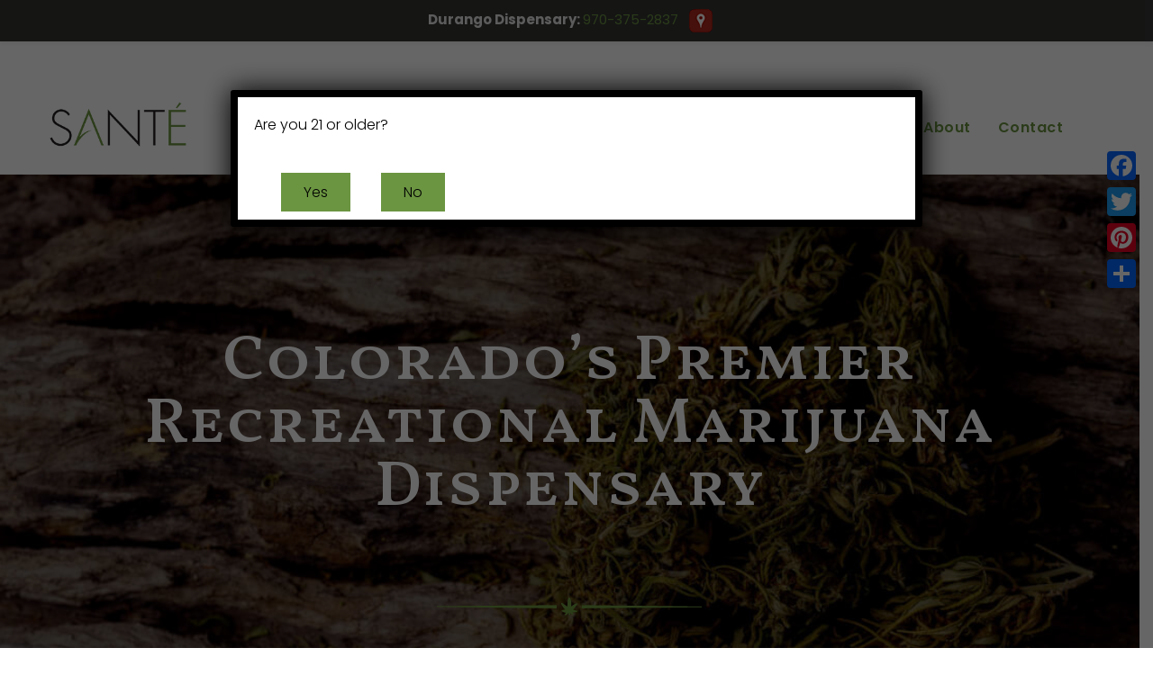

--- FILE ---
content_type: text/html; charset=UTF-8
request_url: https://santecolorado.com/
body_size: 17939
content:
<!DOCTYPE html>
<html lang="en-US">
<head>
	    <meta charset="UTF-8">
	    <meta name="viewport" content="width=device-width, initial-scale=1">
    <meta name='robots' content='index, follow, max-image-preview:large, max-snippet:-1, max-video-preview:-1' />

	<!-- This site is optimized with the Yoast SEO plugin v23.7 - https://yoast.com/wordpress/plugins/seo/ -->
	<title>Sante Marijuana Dispensary | Shop Online</title>
	<meta name="description" content="Colorado’s Premier Recreational Marijuana Dispensary. Offering Some of Durango, CO’s Highest Testing THC and CBD-A — cannabis, tinctures, edibles &amp; more" />
	<link rel="canonical" href="https://santecolorado.com/" />
	<meta property="og:locale" content="en_US" />
	<meta property="og:type" content="website" />
	<meta property="og:title" content="Sante Marijuana Dispensary | Shop Online" />
	<meta property="og:description" content="Colorado’s Premier Recreational Marijuana Dispensary. Offering Some of Durango, CO’s Highest Testing THC and CBD-A — cannabis, tinctures, edibles &amp; more" />
	<meta property="og:url" content="https://santecolorado.com/" />
	<meta property="og:site_name" content="Sante Marijuana Dispensary" />
	<meta property="article:publisher" content="https://www.facebook.com/SanteDGO/" />
	<meta property="article:modified_time" content="2025-07-28T22:45:17+00:00" />
	<meta property="og:image" content="https://dev.santecolorado.com/wp-content/uploads/divider-300x21.png" />
	<meta name="twitter:card" content="summary_large_image" />
	<meta name="twitter:site" content="@SanteDurango" />
	<script type="application/ld+json" class="yoast-schema-graph">{"@context":"https://schema.org","@graph":[{"@type":"WebPage","@id":"https://santecolorado.com/","url":"https://santecolorado.com/","name":"Sante Marijuana Dispensary | Shop Online","isPartOf":{"@id":"https://santecolorado.com/#website"},"about":{"@id":"https://santecolorado.com/#organization"},"primaryImageOfPage":{"@id":"https://santecolorado.com/#primaryimage"},"image":{"@id":"https://santecolorado.com/#primaryimage"},"thumbnailUrl":"https://santecolorado.com/wp-content/uploads/2025BestOfDurango.png","datePublished":"2019-02-11T06:24:26+00:00","dateModified":"2025-07-28T22:45:17+00:00","description":"Colorado’s Premier Recreational Marijuana Dispensary. Offering Some of Durango, CO’s Highest Testing THC and CBD-A — cannabis, tinctures, edibles & more","breadcrumb":{"@id":"https://santecolorado.com/#breadcrumb"},"inLanguage":"en-US","potentialAction":[{"@type":"ReadAction","target":["https://santecolorado.com/"]}]},{"@type":"ImageObject","inLanguage":"en-US","@id":"https://santecolorado.com/#primaryimage","url":"https://santecolorado.com/wp-content/uploads/2025BestOfDurango.png","contentUrl":"https://santecolorado.com/wp-content/uploads/2025BestOfDurango.png","width":654,"height":701},{"@type":"BreadcrumbList","@id":"https://santecolorado.com/#breadcrumb","itemListElement":[{"@type":"ListItem","position":1,"name":"Home"}]},{"@type":"WebSite","@id":"https://santecolorado.com/#website","url":"https://santecolorado.com/","name":"Sante Marijuana Dispensary","description":"Colorado Cannabis","publisher":{"@id":"https://santecolorado.com/#organization"},"potentialAction":[{"@type":"SearchAction","target":{"@type":"EntryPoint","urlTemplate":"https://santecolorado.com/?s={search_term_string}"},"query-input":{"@type":"PropertyValueSpecification","valueRequired":true,"valueName":"search_term_string"}}],"inLanguage":"en-US"},{"@type":"Organization","@id":"https://santecolorado.com/#organization","name":"Sante Marijuana Dispensary","url":"https://santecolorado.com/","logo":{"@type":"ImageObject","inLanguage":"en-US","@id":"https://santecolorado.com/#/schema/logo/image/","url":"https://santecolorado.com/wp-content/uploads/SanteLogo.jpg","contentUrl":"https://santecolorado.com/wp-content/uploads/SanteLogo.jpg","width":"1650","height":"1650","caption":"Sante Marijuana Dispensary"},"image":{"@id":"https://santecolorado.com/#/schema/logo/image/"},"sameAs":["https://www.facebook.com/SanteDGO/","https://x.com/SanteDurango","https://www.instagram.com/sante.dgo/"]}]}</script>
	<!-- / Yoast SEO plugin. -->


	    <style id="tf_lazy_style">
		[data-tf-src]{opacity:0}.tf_svg_lazy{transition:filter .3s linear!important;filter:blur(25px);opacity:1;transform:translateZ(0)}.tf_svg_lazy_loaded{filter:blur(0)}.module[data-lazy],.module[data-lazy] .ui,.module_row[data-lazy]:not(.tb_first),.module_row[data-lazy]:not(.tb_first)>.row_inner,.module_row:not(.tb_first) .module_column[data-lazy],.module_subrow[data-lazy]>.subrow_inner{background-image:none!important}
	    </style>
	    <noscript><style>[data-tf-src]{display:none!important}.tf_svg_lazy{filter:none!important;opacity:1!important}</style></noscript>
	    	    <style id="tf_lazy_common">
							/*chrome bug,prevent run transition on the page loading*/
				body:not(.page-loaded),body:not(.page-loaded) #header,body:not(.page-loaded) a,body:not(.page-loaded) img,body:not(.page-loaded) figure,body:not(.page-loaded) div,body:not(.page-loaded) i,body:not(.page-loaded) li,body:not(.page-loaded) span,body:not(.page-loaded) ul{animation:none!important;transition:none!important}body:not(.page-loaded) #main-nav li .sub-menu{display:none}
				img{max-width:100%;height:auto}
						.tf_fa{display:inline-block;width:1em;height:1em;stroke-width:0;stroke:currentColor;overflow:visible;fill:currentColor;pointer-events:none;vertical-align:middle}#tf_svg symbol{overflow:visible}.tf_lazy{position:relative;visibility:visible;display:block;opacity:.3}.wow .tf_lazy{visibility:hidden;opacity:1;position:static;display:inline}div.tf_audio_lazy audio{visibility:hidden;height:0;display:inline}.mejs-container{visibility:visible}.tf_iframe_lazy{transition:opacity .3s ease-in-out;min-height:10px}.tf_carousel .swiper-wrapper{display:flex}.tf_carousel .swiper-slide{flex-shrink:0;opacity:0}.tf_carousel .tf_lazy{contain:none}.swiper-wrapper>br,.tf_lazy.swiper-wrapper .tf_lazy:after,.tf_lazy.swiper-wrapper .tf_lazy:before{display:none}.tf_lazy:after,.tf_lazy:before{content:'';display:inline-block;position:absolute;width:10px!important;height:10px!important;margin:0 3px;top:50%!important;right:50%!important;left:auto!important;border-radius:100%;background-color:currentColor;visibility:visible;animation:tf-hrz-loader infinite .75s cubic-bezier(.2,.68,.18,1.08)}.tf_lazy:after{width:6px!important;height:6px!important;right:auto!important;left:50%!important;margin-top:3px;animation-delay:-.4s}@keyframes tf-hrz-loader{0%{transform:scale(1);opacity:1}50%{transform:scale(.1);opacity:.6}100%{transform:scale(1);opacity:1}}.tf_lazy_lightbox{position:fixed;background:rgba(11,11,11,.8);color:#ccc;top:0;left:0;display:flex;align-items:center;justify-content:center;z-index:999}.tf_lazy_lightbox .tf_lazy:after,.tf_lazy_lightbox .tf_lazy:before{background:#fff}.tf_video_lazy video{width:100%;height:100%;position:static;object-fit:cover}
		</style>
			<noscript><style>body:not(.page-loaded) #main-nav li .sub-menu{display:block}</style></noscript>
    	    <link rel="preconnect" href="https://fonts.gstatic.com" crossorigin/>
		<link rel="dns-prefetch" href="//www.google-analytics.com"/>
	<link rel="preload" href="https://santecolorado.com/wp-content/uploads/themify-css/concate/129905362/themify-concate-1427673161.min.css" as="style"><link id="themify_concate-css" rel="stylesheet" href="https://santecolorado.com/wp-content/uploads/themify-css/concate/129905362/themify-concate-1427673161.min.css"><link rel="preload" href="https://santecolorado.com/wp-content/uploads/themify-css/concate/129905362/themify-mobile-744210400.min.css" as="style" media="screen and (max-width:900px)"><link id="themify_mobile_concate-css" rel="stylesheet" href="https://santecolorado.com/wp-content/uploads/themify-css/concate/129905362/themify-mobile-744210400.min.css" media="screen and (max-width:900px)"><link rel="alternate" type="application/rss+xml" title="Sante Marijuana Dispensary &raquo; Feed" href="https://santecolorado.com/feed/" />
<link rel="alternate" type="application/rss+xml" title="Sante Marijuana Dispensary &raquo; Comments Feed" href="https://santecolorado.com/comments/feed/" />
		<!-- This site uses the Google Analytics by ExactMetrics plugin v8.2.0 - Using Analytics tracking - https://www.exactmetrics.com/ -->
		<!-- Note: ExactMetrics is not currently configured on this site. The site owner needs to authenticate with Google Analytics in the ExactMetrics settings panel. -->
					<!-- No tracking code set -->
				<!-- / Google Analytics by ExactMetrics -->
		<style id='wp-img-auto-sizes-contain-inline-css'>
img:is([sizes=auto i],[sizes^="auto," i]){contain-intrinsic-size:3000px 1500px}
/*# sourceURL=wp-img-auto-sizes-contain-inline-css */
</style>
<link rel="preload" href="https://santecolorado.com/wp-content/plugins/wp-notification-bars/public/css/wp-notification-bars-public.css?ver=1.0.12" as="style" /><link rel='stylesheet' id='wp-notification-bars-css' href='https://santecolorado.com/wp-content/plugins/wp-notification-bars/public/css/wp-notification-bars-public.css?ver=1.0.12' media='all' />
<style id='classic-theme-styles-inline-css'>
/*! This file is auto-generated */
.wp-block-button__link{color:#fff;background-color:#32373c;border-radius:9999px;box-shadow:none;text-decoration:none;padding:calc(.667em + 2px) calc(1.333em + 2px);font-size:1.125em}.wp-block-file__button{background:#32373c;color:#fff;text-decoration:none}
/*# sourceURL=/wp-includes/css/classic-themes.min.css */
</style>
<link rel="preload" href="https://santecolorado.com/wp-content/plugins/embedpress/assets/css/embedpress.css?ver=ee6610c714853fc46eb6497f47c043cf" as="style" /><link rel='stylesheet' id='embedpress-style-css' href='https://santecolorado.com/wp-content/plugins/embedpress/assets/css/embedpress.css?ver=ee6610c714853fc46eb6497f47c043cf' media='all' />
<link rel="preload" href="https://santecolorado.com/wp-content/plugins/page-list/css/page-list.css?ver=5.7" as="style" /><link rel='stylesheet' id='page-list-style-css' href='https://santecolorado.com/wp-content/plugins/page-list/css/page-list.css?ver=5.7' media='all' />
<link rel="preload" href="https://santecolorado.com/wp-includes/css/dashicons.min.css?ver=ee6610c714853fc46eb6497f47c043cf" as="style" /><link rel='stylesheet' id='dashicons-css' href='https://santecolorado.com/wp-includes/css/dashicons.min.css?ver=ee6610c714853fc46eb6497f47c043cf' media='all' />
<link rel="preload" href="//santecolorado.com/wp-content/uploads/pum/pum-site-styles.css?generated=1748906913&#038;ver=1.20.5" as="style" /><link rel='stylesheet' id='popup-maker-site-css' href='//santecolorado.com/wp-content/uploads/pum/pum-site-styles.css?generated=1748906913&#038;ver=1.20.5' media='all' />
<link rel="preload" href="https://santecolorado.com/wp-content/plugins/add-to-any/addtoany.min.css?ver=1.16" as="style" /><link rel='stylesheet' id='addtoany-css' href='https://santecolorado.com/wp-content/plugins/add-to-any/addtoany.min.css?ver=1.16' media='all' />
<style id='addtoany-inline-css'>
@media screen and (max-width:980px){
.a2a_floating_style.a2a_vertical_style{display:none;}
}
/*# sourceURL=addtoany-inline-css */
</style>
<script defer="defer" src="https://santecolorado.com/wp-includes/js/jquery/jquery.min.js?ver=3.7.1" id="jquery-core-js"></script>
<script id="addtoany-core-js-before">
window.a2a_config=window.a2a_config||{};a2a_config.callbacks=[];a2a_config.overlays=[];a2a_config.templates={};

//# sourceURL=addtoany-core-js-before
</script>
<script defer src="https://static.addtoany.com/menu/page.js" id="addtoany-core-js"></script>
<script defer src="https://santecolorado.com/wp-content/plugins/add-to-any/addtoany.min.js?ver=1.1" id="addtoany-jquery-js"></script>
<script defer="defer" src="https://santecolorado.com/wp-content/plugins/wp-notification-bars/public/js/wp-notification-bars-public.js?ver=1.0.12" id="wp-notification-bars-js"></script>
<script id="ai-js-js-extra">
var MyAjax = {"ajaxurl":"https://santecolorado.com/wp-admin/admin-ajax.php","security":"966932f075"};
//# sourceURL=ai-js-js-extra
</script>
<script defer="defer" src="https://santecolorado.com/wp-content/plugins/advanced-iframe/js/ai.min.js?ver=311195" id="ai-js-js"></script>
<link rel="https://api.w.org/" href="https://santecolorado.com/wp-json/" /><link rel="alternate" title="JSON" type="application/json" href="https://santecolorado.com/wp-json/wp/v2/pages/4285" /><link rel="EditURI" type="application/rsd+xml" title="RSD" href="https://santecolorado.com/xmlrpc.php?rsd" />

<link rel='shortlink' href='https://santecolorado.com/' />

	<style>
	@keyframes themifyAnimatedBG{
		0%{background-color:#33baab}100%{background-color:#e33b9e}50%{background-color:#4961d7}33.3%{background-color:#2ea85c}25%{background-color:#2bb8ed}20%{background-color:#dd5135}
	}
	.page-loaded .module_row.animated-bg{
		animation:themifyAnimatedBG 30000ms infinite alternate
	}
	</style>
	<!-- MailerLite Universal -->
<script>
    (function(w,d,e,u,f,l,n){w[f]=w[f]||function(){(w[f].q=w[f].q||[])
    .push(arguments);},l=d.createElement(e),l.async=1,l.src=u,
    n=d.getElementsByTagName(e)[0],n.parentNode.insertBefore(l,n);})
    (window,document,'script','https://assets.mailerlite.com/js/universal.js','ml');
    ml('account', '126549');
</script>
<!-- End MailerLite Universal -->
<!-- Google tag (gtag.js) -->
<script async src="https://www.googletagmanager.com/gtag/js?id=G-TT29LTJSW4"></script>
<script>
  window.dataLayer = window.dataLayer || [];
  function gtag(){dataLayer.push(arguments);}
  gtag('js', new Date());

  gtag('config', 'G-TT29LTJSW4');
</script>
<meta name="google-site-verification" content="FuqCG42rI3Pd42W9zvmNHMwAuiHuhlONFiPrvJ2z6E8" /><style id="tb_inline_styles">.tb_animation_on{overflow-x:hidden}.themify_builder .wow{visibility:hidden;animation-fill-mode:both}.themify_builder .tf_lax_done{transition-duration:.8s;transition-timing-function:cubic-bezier(.165,.84,.44,1)}.wow.tf_lax_done{animation-fill-mode:backwards}[data-sticky-active].tb_sticky_scroll_active{z-index:1}[data-sticky-active].tb_sticky_scroll_active .hide-on-stick{display:none}@media screen and (min-width:1281px){.hide-desktop{width:0!important;height:0!important;padding:0!important;visibility:hidden!important;margin:0!important;display:table-column!important}}@media screen and (min-width:769px) and (max-width:1280px){.hide-tablet_landscape{width:0!important;height:0!important;padding:0!important;visibility:hidden!important;margin:0!important;display:table-column!important}}@media screen and (min-width:681px) and (max-width:768px){.hide-tablet{width:0!important;height:0!important;padding:0!important;visibility:hidden!important;margin:0!important;display:table-column!important}}@media screen and (max-width:680px){.hide-mobile{width:0!important;height:0!important;padding:0!important;visibility:hidden!important;margin:0!important;display:table-column!important}}</style><noscript><style>.themify_builder .wow,.wow .tf_lazy{visibility:visible!important}</style></noscript><style id='global-styles-inline-css'>
:root{--wp--preset--aspect-ratio--square: 1;--wp--preset--aspect-ratio--4-3: 4/3;--wp--preset--aspect-ratio--3-4: 3/4;--wp--preset--aspect-ratio--3-2: 3/2;--wp--preset--aspect-ratio--2-3: 2/3;--wp--preset--aspect-ratio--16-9: 16/9;--wp--preset--aspect-ratio--9-16: 9/16;--wp--preset--color--black: #000000;--wp--preset--color--cyan-bluish-gray: #abb8c3;--wp--preset--color--white: #ffffff;--wp--preset--color--pale-pink: #f78da7;--wp--preset--color--vivid-red: #cf2e2e;--wp--preset--color--luminous-vivid-orange: #ff6900;--wp--preset--color--luminous-vivid-amber: #fcb900;--wp--preset--color--light-green-cyan: #7bdcb5;--wp--preset--color--vivid-green-cyan: #00d084;--wp--preset--color--pale-cyan-blue: #8ed1fc;--wp--preset--color--vivid-cyan-blue: #0693e3;--wp--preset--color--vivid-purple: #9b51e0;--wp--preset--gradient--vivid-cyan-blue-to-vivid-purple: linear-gradient(135deg,rgb(6,147,227) 0%,rgb(155,81,224) 100%);--wp--preset--gradient--light-green-cyan-to-vivid-green-cyan: linear-gradient(135deg,rgb(122,220,180) 0%,rgb(0,208,130) 100%);--wp--preset--gradient--luminous-vivid-amber-to-luminous-vivid-orange: linear-gradient(135deg,rgb(252,185,0) 0%,rgb(255,105,0) 100%);--wp--preset--gradient--luminous-vivid-orange-to-vivid-red: linear-gradient(135deg,rgb(255,105,0) 0%,rgb(207,46,46) 100%);--wp--preset--gradient--very-light-gray-to-cyan-bluish-gray: linear-gradient(135deg,rgb(238,238,238) 0%,rgb(169,184,195) 100%);--wp--preset--gradient--cool-to-warm-spectrum: linear-gradient(135deg,rgb(74,234,220) 0%,rgb(151,120,209) 20%,rgb(207,42,186) 40%,rgb(238,44,130) 60%,rgb(251,105,98) 80%,rgb(254,248,76) 100%);--wp--preset--gradient--blush-light-purple: linear-gradient(135deg,rgb(255,206,236) 0%,rgb(152,150,240) 100%);--wp--preset--gradient--blush-bordeaux: linear-gradient(135deg,rgb(254,205,165) 0%,rgb(254,45,45) 50%,rgb(107,0,62) 100%);--wp--preset--gradient--luminous-dusk: linear-gradient(135deg,rgb(255,203,112) 0%,rgb(199,81,192) 50%,rgb(65,88,208) 100%);--wp--preset--gradient--pale-ocean: linear-gradient(135deg,rgb(255,245,203) 0%,rgb(182,227,212) 50%,rgb(51,167,181) 100%);--wp--preset--gradient--electric-grass: linear-gradient(135deg,rgb(202,248,128) 0%,rgb(113,206,126) 100%);--wp--preset--gradient--midnight: linear-gradient(135deg,rgb(2,3,129) 0%,rgb(40,116,252) 100%);--wp--preset--font-size--small: 13px;--wp--preset--font-size--medium: 20px;--wp--preset--font-size--large: 36px;--wp--preset--font-size--x-large: 42px;--wp--preset--spacing--20: 0.44rem;--wp--preset--spacing--30: 0.67rem;--wp--preset--spacing--40: 1rem;--wp--preset--spacing--50: 1.5rem;--wp--preset--spacing--60: 2.25rem;--wp--preset--spacing--70: 3.38rem;--wp--preset--spacing--80: 5.06rem;--wp--preset--shadow--natural: 6px 6px 9px rgba(0, 0, 0, 0.2);--wp--preset--shadow--deep: 12px 12px 50px rgba(0, 0, 0, 0.4);--wp--preset--shadow--sharp: 6px 6px 0px rgba(0, 0, 0, 0.2);--wp--preset--shadow--outlined: 6px 6px 0px -3px rgb(255, 255, 255), 6px 6px rgb(0, 0, 0);--wp--preset--shadow--crisp: 6px 6px 0px rgb(0, 0, 0);}:where(.is-layout-flex){gap: 0.5em;}:where(.is-layout-grid){gap: 0.5em;}body .is-layout-flex{display: flex;}.is-layout-flex{flex-wrap: wrap;align-items: center;}.is-layout-flex > :is(*, div){margin: 0;}body .is-layout-grid{display: grid;}.is-layout-grid > :is(*, div){margin: 0;}:where(.wp-block-columns.is-layout-flex){gap: 2em;}:where(.wp-block-columns.is-layout-grid){gap: 2em;}:where(.wp-block-post-template.is-layout-flex){gap: 1.25em;}:where(.wp-block-post-template.is-layout-grid){gap: 1.25em;}.has-black-color{color: var(--wp--preset--color--black) !important;}.has-cyan-bluish-gray-color{color: var(--wp--preset--color--cyan-bluish-gray) !important;}.has-white-color{color: var(--wp--preset--color--white) !important;}.has-pale-pink-color{color: var(--wp--preset--color--pale-pink) !important;}.has-vivid-red-color{color: var(--wp--preset--color--vivid-red) !important;}.has-luminous-vivid-orange-color{color: var(--wp--preset--color--luminous-vivid-orange) !important;}.has-luminous-vivid-amber-color{color: var(--wp--preset--color--luminous-vivid-amber) !important;}.has-light-green-cyan-color{color: var(--wp--preset--color--light-green-cyan) !important;}.has-vivid-green-cyan-color{color: var(--wp--preset--color--vivid-green-cyan) !important;}.has-pale-cyan-blue-color{color: var(--wp--preset--color--pale-cyan-blue) !important;}.has-vivid-cyan-blue-color{color: var(--wp--preset--color--vivid-cyan-blue) !important;}.has-vivid-purple-color{color: var(--wp--preset--color--vivid-purple) !important;}.has-black-background-color{background-color: var(--wp--preset--color--black) !important;}.has-cyan-bluish-gray-background-color{background-color: var(--wp--preset--color--cyan-bluish-gray) !important;}.has-white-background-color{background-color: var(--wp--preset--color--white) !important;}.has-pale-pink-background-color{background-color: var(--wp--preset--color--pale-pink) !important;}.has-vivid-red-background-color{background-color: var(--wp--preset--color--vivid-red) !important;}.has-luminous-vivid-orange-background-color{background-color: var(--wp--preset--color--luminous-vivid-orange) !important;}.has-luminous-vivid-amber-background-color{background-color: var(--wp--preset--color--luminous-vivid-amber) !important;}.has-light-green-cyan-background-color{background-color: var(--wp--preset--color--light-green-cyan) !important;}.has-vivid-green-cyan-background-color{background-color: var(--wp--preset--color--vivid-green-cyan) !important;}.has-pale-cyan-blue-background-color{background-color: var(--wp--preset--color--pale-cyan-blue) !important;}.has-vivid-cyan-blue-background-color{background-color: var(--wp--preset--color--vivid-cyan-blue) !important;}.has-vivid-purple-background-color{background-color: var(--wp--preset--color--vivid-purple) !important;}.has-black-border-color{border-color: var(--wp--preset--color--black) !important;}.has-cyan-bluish-gray-border-color{border-color: var(--wp--preset--color--cyan-bluish-gray) !important;}.has-white-border-color{border-color: var(--wp--preset--color--white) !important;}.has-pale-pink-border-color{border-color: var(--wp--preset--color--pale-pink) !important;}.has-vivid-red-border-color{border-color: var(--wp--preset--color--vivid-red) !important;}.has-luminous-vivid-orange-border-color{border-color: var(--wp--preset--color--luminous-vivid-orange) !important;}.has-luminous-vivid-amber-border-color{border-color: var(--wp--preset--color--luminous-vivid-amber) !important;}.has-light-green-cyan-border-color{border-color: var(--wp--preset--color--light-green-cyan) !important;}.has-vivid-green-cyan-border-color{border-color: var(--wp--preset--color--vivid-green-cyan) !important;}.has-pale-cyan-blue-border-color{border-color: var(--wp--preset--color--pale-cyan-blue) !important;}.has-vivid-cyan-blue-border-color{border-color: var(--wp--preset--color--vivid-cyan-blue) !important;}.has-vivid-purple-border-color{border-color: var(--wp--preset--color--vivid-purple) !important;}.has-vivid-cyan-blue-to-vivid-purple-gradient-background{background: var(--wp--preset--gradient--vivid-cyan-blue-to-vivid-purple) !important;}.has-light-green-cyan-to-vivid-green-cyan-gradient-background{background: var(--wp--preset--gradient--light-green-cyan-to-vivid-green-cyan) !important;}.has-luminous-vivid-amber-to-luminous-vivid-orange-gradient-background{background: var(--wp--preset--gradient--luminous-vivid-amber-to-luminous-vivid-orange) !important;}.has-luminous-vivid-orange-to-vivid-red-gradient-background{background: var(--wp--preset--gradient--luminous-vivid-orange-to-vivid-red) !important;}.has-very-light-gray-to-cyan-bluish-gray-gradient-background{background: var(--wp--preset--gradient--very-light-gray-to-cyan-bluish-gray) !important;}.has-cool-to-warm-spectrum-gradient-background{background: var(--wp--preset--gradient--cool-to-warm-spectrum) !important;}.has-blush-light-purple-gradient-background{background: var(--wp--preset--gradient--blush-light-purple) !important;}.has-blush-bordeaux-gradient-background{background: var(--wp--preset--gradient--blush-bordeaux) !important;}.has-luminous-dusk-gradient-background{background: var(--wp--preset--gradient--luminous-dusk) !important;}.has-pale-ocean-gradient-background{background: var(--wp--preset--gradient--pale-ocean) !important;}.has-electric-grass-gradient-background{background: var(--wp--preset--gradient--electric-grass) !important;}.has-midnight-gradient-background{background: var(--wp--preset--gradient--midnight) !important;}.has-small-font-size{font-size: var(--wp--preset--font-size--small) !important;}.has-medium-font-size{font-size: var(--wp--preset--font-size--medium) !important;}.has-large-font-size{font-size: var(--wp--preset--font-size--large) !important;}.has-x-large-font-size{font-size: var(--wp--preset--font-size--x-large) !important;}
/*# sourceURL=global-styles-inline-css */
</style>
</head>
<body data-rsssl=1 class="home wp-singular page-template-default page page-id-4285 wp-theme-themify-ultra wp-child-theme-sante-themify-ultra skin-coffee full_width sidebar-none tb_animation_on ready-view header-horizontal fixed-header-enabled footer-horizontal-left tagline-off search-off filter-hover-none filter-featured-only sidemenu-active">
<div id="pagewrap" class="tf_box hfeed site">
    <a class="screen-reader-text skip-to-content" href="#content">Skip to content</a>
					<div id="headerwrap"  class=' tf_box tf_w'>

			
										                                                    <div class="header-icons tf_hide">
                                <a id="menu-icon" class="tf_inline_b tf_text_dec" href="#mobile-menu" aria-label="Menu"><span class="menu-icon-inner tf_inline_b tf_vmiddle tf_overflow"></span><span class="screen-reader-text">Menu</span></a>
				                            </div>
                        
			<header id="header" class="tf_box pagewidth tf_clearfix" itemscope="itemscope" itemtype="https://schema.org/WPHeader">

	            
	            <div class="header-bar tf_box">
				    <div id="site-logo"><a href="https://santecolorado.com" title="Sante Marijuana Dispensary"><img decoding="async" data-tf-not-load="1" src="https://santecolorado.com/wp-content/uploads/sante-age-verify-logo.png" alt="sante durango marijuana dispensary logo" title="sante-age-verify-logo" width="" height="50" class="site-logo-image"></a></div>				</div>
				<!-- /.header-bar -->

									<div id="mobile-menu" class="sidemenu sidemenu-off tf_scrollbar">
												
						<div class="navbar-wrapper tf_clearfix">
                            																						<div class="social-widget tf_inline_b tf_vmiddle">
																	    								</div>
								<!-- /.social-widget -->
							
							
							<nav id="main-nav-wrap" itemscope="itemscope" itemtype="https://schema.org/SiteNavigationElement">
								<ul id="main-nav" class="main-nav tf_clearfix tf_box"><li class="menu-item-custom-2297 menu-item menu-item-type-custom menu-item-object-custom menu-item-has-children has-sub-menu menu-item-2297"  aria-haspopup="true"><a  href="#">Recreational<span class="child-arrow"></span></a> <ul class="sub-menu"><li class="menu-item-page-2869 menu-item menu-item-type-post_type menu-item-object-page menu-item-2871 menu-page-2869-parent-2297" ><a  href="https://santecolorado.com/recreational-loyalty-program/">Recreational Loyalty Program</a> </li>
<li class="menu-item-page-3967 menu-item menu-item-type-post_type menu-item-object-page menu-item-3971 menu-page-3967-parent-2297" ><a  href="https://santecolorado.com/order-online/">Order Online</a> </li>
<li class="menu-item-page-4052 menu-item menu-item-type-post_type menu-item-object-page menu-item-4171 menu-page-4052-parent-2297" ><a  href="https://santecolorado.com/order-over-the-phone/">Order by Phone</a> </li>
</ul></li>
<li class="menu-item-page-2386 menu-item menu-item-type-post_type menu-item-object-page menu-item-2389" ><a  href="https://santecolorado.com/sante-durango/">Dispensary Location</a> </li>
<li class="menu-item-custom-2897 menu-item menu-item-type-custom menu-item-object-custom menu-item-has-children has-sub-menu menu-item-2897"  aria-haspopup="true"><a  href="#">Education<span class="child-arrow"></span></a> <ul class="sub-menu"><li class="menu-item-page-2891 menu-item menu-item-type-post_type menu-item-object-page menu-item-2894 menu-page-2891-parent-2897" ><a  href="https://santecolorado.com/education/benefits/">Cannabis Benefits</a> </li>
<li class="menu-item-page-2881 menu-item menu-item-type-post_type menu-item-object-page menu-item-2895 menu-page-2881-parent-2897" ><a  href="https://santecolorado.com/education/edibles/">Edibles Education</a> </li>
<li class="menu-item-page-2876 menu-item menu-item-type-post_type menu-item-object-page menu-item-2896 menu-page-2876-parent-2897" ><a  href="https://santecolorado.com/education/concentrates/">Cannabis Concentrates</a> </li>
</ul></li>
<li class="menu-item-page-2690 menu-item menu-item-type-post_type menu-item-object-page menu-item-2791" ><a  href="https://santecolorado.com/reviews/">Reviews</a> </li>
<li class="menu-item-page-7 menu-item menu-item-type-post_type menu-item-object-page menu-item-2292" ><a  href="https://santecolorado.com/about-us/">About</a> </li>
<li class="menu-item-page-9 menu-item menu-item-type-post_type menu-item-object-page menu-item-2293" ><a  href="https://santecolorado.com/contact-us/">Contact</a> </li>
</ul>							</nav>
							<!-- /#main-nav-wrap -->
                                                    </div>

																				<!-- /header-widgets -->
						
							<a id="menu-icon-close" aria-label="Close menu" class="tf_close tf_hide" href="#"><span class="screen-reader-text">Close Menu</span></a>

																	</div><!-- #mobile-menu -->
                     					<!-- /#mobile-menu -->
				
				
				
			</header>
			<!-- /#header -->
				        
		</div>
		<!-- /#headerwrap -->
	
	<div id="body" class="tf_box tf_clear tf_mw tf_clearfix">
		
	<!-- layout-container -->
<div id="layout" class="pagewidth tf_box tf_clearfix">
        <!-- content -->
    <main id="content" class="tf_box tf_clearfix">
					<div id="page-4285" class="type-page">
						<div class="page-content entry-content">
	    <!--themify_builder_content-->
<div id="themify_builder_content-4285" data-postid="4285" class="themify_builder_content themify_builder_content-4285 themify_builder tf_clear">
    	<!-- module_row -->
	<div  data-css_id="464eb49" data-lazy="1" class="module_row themify_builder_row fullcover fullwidth tb_464eb49 tb_first tf_clearfix" >
	    		<div class="row_inner col_align_top tf_box tf_w tf_rel">
			<div  data-lazy="1" class="module_column tb-column col-full first tb_3f289e4 tf_box">
	    	    	        <div class="tb-column-inner tf_box tf_w">
		    <!-- module fancy heading -->
<div  class="module module-fancy-heading tb_01f96de  tb_hide_divider" data-lazy="1">
        <h1 class="fancy-heading tf_textc">
    <span  class="main-head tf_block">
	Colorado’s Premier Recreational Marijuana Dispensary    </span>
    <span class="sub-head tf_block tf_rel">
	    </span>

    </h1>
</div>
<!-- /module fancy heading -->
<!-- module feature -->
<div  class="module module-feature tb_y7kv899 with-chart layout-icon-top size-small  hide-desktop hide-tablet hide-tablet_landscape hide-mobile" data-lazy="1">
        <div class="module-feature-image tf_textc tf_rel">
			    <a href="https://bestoflaplata.com/#/gallery/493417109/" target="_blank" rel="noopener">
		    <span class="module-feature-chart-html5 tf_box tf_rel tf_inline_b">
				    <svg class="tf_abs tf_w tf_h">
			<circle class="tb_feature_fill" r="calc(50% - 1.5px)" cx="50%" cy="50%" stroke-width="3"/>
			<circle class="tb_feature_stroke" r="calc(50% - 1.5px)" cx="50%" cy="50%" stroke="#8cc53f" stroke-width="3" data-progress="100" stroke-dasharray="0,10000"/>
					    </svg>
				<span class="chart-html5-circle tf_w tf_h">
							<img data-tf-not-load="1" width="654" height="701" decoding="async" style="width:calc(100% - 6px);height:calc(100% - 6px)" src="https://santecolorado.com/wp-content/uploads/2025BestOfDurango.png" alt="Vote for Sante Colorado!">
			 		   </span>
	    </span>
	        	</a>
	    </div>
    <div class="module-feature-content tf_textc">
	    	<h3 class="module-feature-title">
				    <a href="https://bestoflaplata.com/#/gallery/493417109/" target="_blank" rel="noopener">Vote for Sante Colorado!</a>
		    	</h3>
	    	<div class="tb_text_wrap">
	    <p><a href="https://bestoflaplata.com/#/gallery/493417109/" target="_blank" rel="noopener">The Durango Herald is holding their annual &#8220;Best of Durango&#8221; competition, and we would LOVE to have your vote!</a></p>	</div>
    </div>
</div>
<!-- /module feature -->
<!-- module image -->
<div  class="module module-image tb_f0b96dd   image-center tf_mw" data-lazy="1">
            <div class="image-wrap tf_rel tf_mw">
		    <img loading="lazy" decoding="async" src="https://santecolorado.com/wp-content/uploads/divider-300x21.png" width="300" height="21" class="wp-post-image wp-image-4294" title="divider" alt="durango dispensary divider">	
		</div>
	<!-- /image-wrap -->
    
    
</div>
<!-- /module image --><!-- module buttons -->
<div  class="module module-buttons tb_13e4e4c buttons-horizontal solid  large squared" data-lazy="1">
            	<div class="module-buttons-item tf_inline_b">
	    		    <a href="https://santecolorado.com/order-online/" class="ui builder_button green" >
				        		<span class="tf_inline_b tf_vmiddle">Dispensary Menu</span>
		    		    		    </a>
		        	</div>
	    </div>
<!-- /module buttons -->
	        </div>
	    	</div>
		    </div>
	    <!-- /row_inner -->
	</div>
	<!-- /module_row -->
		<!-- module_row -->
	<div  data-lazy="1" class="module_row themify_builder_row repeat tb_d49039f tf_clearfix" >
	    		<div class="row_inner col_align_top tf_box tf_w tf_rel">
			<div  data-lazy="1" class="module_column tb-column col-full first tb_edf5dc2 repeat tf_box">
	    	    	        <div class="tb-column-inner tf_box tf_w">
		    	<div  data-lazy="1" class="module_subrow themify_builder_sub_row tb_33qm656 tf_w tf_clearfix">
	    		<div class="subrow_inner col_align_top tf_box tf_w"  data-basecol="3" data-col_tablet="column-full">
			<div  data-lazy="1" class="sub_column module_column tf_box col3-1 first tb_ako8657"> 
	    	    	        <div class="tb-column-inner tf_box tf_w">
		    <!-- module image -->
<div  class="module module-image tb_d8ad657   image-center tf_mw wow" data-tf-animation="slideInUp" data-lazy="1">
            <div class="image-wrap tf_rel tf_mw">
		    <a href="https://santecolorado.com/recreational-loyalty-program/"
	       	       >
		   		<img loading="lazy" decoding="async" src="https://santecolorado.com/wp-content/uploads/Marijuana-Merchandise-125x125.png" width="125" height="125" class="wp-post-image wp-image-4310" title="Check Out Our Loyalty Program" alt="durango marijuana loyalty progam" srcset="https://santecolorado.com/wp-content/uploads/Marijuana-Merchandise-125x125.png 125w, https://santecolorado.com/wp-content/uploads/Marijuana-Merchandise-150x150.png 150w, https://santecolorado.com/wp-content/uploads/Marijuana-Merchandise-100x100.png 100w, https://santecolorado.com/wp-content/uploads/Marijuana-Merchandise-200x200.png 200w, https://santecolorado.com/wp-content/uploads/Marijuana-Merchandise.png 256w" sizes="(max-width: 125px) 100vw, 125px" />	    </a>
	
		</div>
	<!-- /image-wrap -->
    
    	<div class="image-content">
	    		<h3 class="image-title">
		    			<a href="https://santecolorado.com/recreational-loyalty-program/" 
			   			   >
			       Check Out Our Loyalty Program			</a>
		    		</h3>
	    
	    		<div class="image-caption tb_text_wrap">
		    At Santé dispensary we value our members and want to provide them with premium care.  Our Durango dispensary loyalty program offers special pricing, discounts, points for every visit and more.	    </div>
	    <!-- /image-caption -->
	    	</div>
	<!-- /image-content -->
    
</div>
<!-- /module image -->	        </div>
	    	</div>
		<div  data-lazy="1" class="sub_column module_column tf_box col3-1 middle tb_ldpx658"> 
	    	    	        <div class="tb-column-inner tf_box tf_w">
		    <!-- module image -->
<div  class="module module-image tb_f9g6658   image-center tf_mw wow" data-tf-animation="slideInUp" data-lazy="1">
            <div class="image-wrap tf_rel tf_mw">
		    <a href="https://santecolorado.com/sante-durango/"
	       	       >
		   		<img loading="lazy" decoding="async" src="https://santecolorado.com/wp-content/uploads/Marijuana-News-125x125.png" width="125" height="125" class="wp-post-image wp-image-4596" title="Emails from Our Dispensary" alt="Get dispensary specials, promos, and new product news right in your inbox!" srcset="https://santecolorado.com/wp-content/uploads/Marijuana-News-125x125.png 125w, https://santecolorado.com/wp-content/uploads/Marijuana-News-150x150.png 150w, https://santecolorado.com/wp-content/uploads/Marijuana-News-100x100.png 100w, https://santecolorado.com/wp-content/uploads/Marijuana-News-200x200.png 200w, https://santecolorado.com/wp-content/uploads/Marijuana-News.png 256w" sizes="(max-width: 125px) 100vw, 125px" />	    </a>
	
		</div>
	<!-- /image-wrap -->
    
    	<div class="image-content">
	    		<h3 class="image-title">
		    			<a href="https://santecolorado.com/sante-durango/" 
			   			   >
			       Emails from Our Dispensary			</a>
		    		</h3>
	    
	    		<div class="image-caption tb_text_wrap">
		    Get dispensary specials, promos, and new product news right in your inbox!  <div class="ml-embedded" data-form="DX7h4C"></div>	    </div>
	    <!-- /image-caption -->
	    	</div>
	<!-- /image-content -->
    
</div>
<!-- /module image -->	        </div>
	    	</div>
		<div  data-lazy="1" class="sub_column module_column tf_box col3-1 last tb_j3ty658"> 
	    	    	        <div class="tb-column-inner tf_box tf_w">
		    <!-- module image -->
<div  class="module module-image tb_6q1a659   image-center tf_mw wow" data-tf-animation="slideInUp" data-lazy="1">
            <div class="image-wrap tf_rel tf_mw">
		    <a href="https://santecolorado.com/order-online/"
	       	       >
		   		<img loading="lazy" decoding="async" src="https://santecolorado.com/wp-content/uploads/Online-Store-125x125.png" width="125" height="125" class="wp-post-image wp-image-4311" title="Order Online" alt="shop durango cannabis online" srcset="https://santecolorado.com/wp-content/uploads/Online-Store-125x125.png 125w, https://santecolorado.com/wp-content/uploads/Online-Store-150x150.png 150w, https://santecolorado.com/wp-content/uploads/Online-Store-100x100.png 100w, https://santecolorado.com/wp-content/uploads/Online-Store-200x200.png 200w, https://santecolorado.com/wp-content/uploads/Online-Store.png 256w" sizes="(max-width: 125px) 100vw, 125px" />	    </a>
	
		</div>
	<!-- /image-wrap -->
    
    	<div class="image-content">
	    		<h3 class="image-title">
		    			<a href="https://santecolorado.com/order-online/" 
			   			   >
			       Order Online			</a>
		    		</h3>
	    
	    		<div class="image-caption tb_text_wrap">
		    We pride ourselves on providing the highest quality marijuana, edibles, topicals, tinctures, and concentrates.  Our recreational menu and prices are updated daily.	    </div>
	    <!-- /image-caption -->
	    	</div>
	<!-- /image-content -->
    
</div>
<!-- /module image -->	        </div>
	    	</div>
		    </div>
	</div><!-- /themify_builder_sub_row -->
		        </div>
	    	</div>
		    </div>
	    <!-- /row_inner -->
	</div>
	<!-- /module_row -->
		<!-- module_row -->
	<div  data-lazy="1" class="module_row themify_builder_row repeat tb_7f1f04c tf_clearfix" >
	    		<div class="row_inner col_align_middle tf_box tf_w tf_rel"  data-basecol="2" data-col_tablet="column-full">
			<div  data-lazy="1" class="module_column tb-column col4-2 first tb_7928ae4 repeat tf_box">
	    	    	        <div class="tb-column-inner tf_box tf_w">
		    <!-- module fancy heading -->
<div  class="module module-fancy-heading tb_d137649  inline-fancy-heading tb_hide_divider wow" data-tf-animation="slideInLeft" data-lazy="1">
        <h3 class="fancy-heading tf_textc">
    <span  class="main-head tf_inline_b">
	Santé Durango Dispensary    </span>
    <span class="sub-head tf_inline_b tf_rel">
	    </span>

    </h3>
</div>
<!-- /module fancy heading -->
<!-- module image -->
<div  class="module module-image tb_giok368   image-center tf_mw" data-lazy="1">
            <div class="image-wrap tf_rel tf_mw">
		    <img loading="lazy" decoding="async" src="https://santecolorado.com/wp-content/uploads/divider-300x21.png" width="300" height="21" class="wp-post-image wp-image-4294" title="divider" alt="durango dispensary divider">	
		</div>
	<!-- /image-wrap -->
    
    
</div>
<!-- /module image --><!-- module text -->
<div  class="module module-text tb_a59a4ac  repeat " data-lazy="1">
            <div  class="tb_text_wrap">
    <h4>Offering Some of Durango, Colorado&#8217;s Highest Testing THC and CBD-A</h4>    </div>
</div>
<!-- /module text --><!-- module text -->
<div  class="module module-text tb_sw5w281  repeat " data-lazy="1">
            <div  class="tb_text_wrap">
    <p>Established in 2011, our dispensary provides <strong>high quality hydroponic and soil grown cannabis, tinctures, topicals, edibles, concentrates, and accessories.</strong></p>
<p>Our friendly dispensary staff will educate and match you with the ideal product for unbeatable prices. We pride ourselves on providing safe, discreet, and professional services for all of our patrons. Santé: To Your Health.</p>    </div>
</div>
<!-- /module text -->	        </div>
	    	</div>
		<div  data-lazy="1" class="module_column tb-column col4-2 last tb_4b18274 tf_box">
	    	    	        <div class="tb-column-inner tf_box tf_w">
		    <!-- module image -->
<div  class="module module-image tb_19c5790   image-center tf_mw" data-lazy="1">
            <div class="image-wrap tf_rel tf_mw">
		    <img loading="lazy" data-lazy="1" decoding="async" src="https://santecolorado.com/wp-content/uploads/marijuana-collage-1-590x460.jpg" width="590" height="460" class="tf_svg_lazy wp-post-image wp-image-4320" title="marijuana-collage" alt="durango marijuana tinctures joints flowers medicaments collage" srcset="https://santecolorado.com/wp-content/uploads/marijuana-collage-1.jpg 590w, https://santecolorado.com/wp-content/uploads/marijuana-collage-1-300x234.jpg 300w" sizes="(max-width: 590px) 100vw, 590px" />	
		</div>
	<!-- /image-wrap -->
    
    
</div>
<!-- /module image -->	        </div>
	    	</div>
		    </div>
	    <!-- /row_inner -->
	</div>
	<!-- /module_row -->
		<!-- module_row -->
	<div  data-css_id="d6883b7" data-lazy="1" class="module_row themify_builder_row best-fit-image fullwidth tb_d6883b7 tf_clearfix" >
	    <div class="tf_abs builder_row_cover"></div>		<div class="row_inner col_align_top tf_box tf_w tf_rel"  data-basecol="2" data-col_tablet="column-full" data-col_tablet_landscape="column3-2-3-1">
			<div  data-lazy="1" class="module_column tb-column col3-2 first tb_37c3a8c best-fit-image tf_box">
	    	    	        <div class="tb-column-inner tf_box tf_w">
		    	<div  data-lazy="1" class="module_subrow themify_builder_sub_row tb_0f07877 tf_w tf_clearfix">
	    		<div class="subrow_inner col_align_top tf_box tf_w"  data-mobile_dir="rtl" data-basecol="2" data-col_tablet="column-full">
			<div  data-lazy="1" class="sub_column module_column tf_box col4-1 first tb_bb61206"> 
	    	    	</div>
		<div  data-lazy="1" class="sub_column module_column tf_box col4-3 last tb_e675a8a" > 
	    	    	        <div class="tb-column-inner tf_box tf_w">
		    <!-- module fancy heading -->
<div  class="module module-fancy-heading tb_uffg895  inline-fancy-heading tb_hide_divider" data-lazy="1">
        <h3 class="fancy-heading tf_textc">
    <span  class="main-head tf_inline_b">
	Order by Phone    </span>
    <span class="sub-head tf_inline_b tf_rel">
	    </span>

    </h3>
</div>
<!-- /module fancy heading -->
<!-- module image -->
<div  class="module module-image tb_rvc6627   image-center tf_mw" data-lazy="1">
            <div class="image-wrap tf_rel tf_mw">
		    <img loading="lazy" decoding="async" src="https://santecolorado.com/wp-content/uploads/divider-300x21.png" width="300" height="21" class="wp-post-image wp-image-4294" title="divider" alt="durango dispensary divider">	
		</div>
	<!-- /image-wrap -->
    
    
</div>
<!-- /module image --><!-- module plain text -->
<div  class="module module-plain-text tb_c5ug746 " data-lazy="1">
        <div class="tb_text_wrap" >
	Need to talk to a dispensary professional about your options? Give us a call and let us answer your questions. Our full page viewable price and product sheets will help you and your budtender find the best CBD and THC products for you.    </div>
</div>
<!-- /module plain text --><!-- module buttons -->
<div  class="module module-buttons tb_9hvg948 buttons-horizontal solid  large squared" data-lazy="1">
            	<div class="module-buttons-item tf_inline_b">
	    		    <a href="https://santecolorado.com/order-over-the-phone/" class="ui builder_button green" >
				        		<span class="tf_inline_b tf_vmiddle">View Our Easy to Read Price Lists</span>
		    		    		    </a>
		        	</div>
	    </div>
<!-- /module buttons -->
<!-- module image -->
<div  class="module module-image tb_knqp451  hover-scale image-center tf_mw" data-lazy="1">
            <div class="image-wrap tf_rel tf_mw">
		    <a href="https://santecolorado.com/recreational-loyalty-program/"
	       	       >
		   		<img loading="lazy" data-lazy="1" decoding="async" width="300" height="176" src="https://santecolorado.com/wp-content/uploads/loyalty-rewards-1.jpg" class="tf_svg_lazy wp-post-image wp-image-4334" title="loyalty-rewards" alt="durango dispensary loyalty program">	    </a>
	
		</div>
	<!-- /image-wrap -->
    
    
</div>
<!-- /module image -->	        </div>
	    	</div>
		    </div>
	</div><!-- /themify_builder_sub_row -->
		        </div>
	    	</div>
		<div  data-lazy="1" class="module_column tb-column col3-1 last tb_2eb563b tf_box">
	    	    	        <div class="tb-column-inner tf_box tf_w">
		    <!-- module image -->
<div  class="module module-image tb_79499f0   image-right tf_mw" data-lazy="1" data-lax="true" data-lax-anchor="self" data-lax-optimize="true" data-lax-translate-y="(vh*0.4) 0,(vh*0) -140" data-lax-v-speed="2" data-lax-no-op="true">
            <div class="image-wrap tf_rel tf_mw">
		    <img loading="lazy" data-lazy="1" decoding="async" src="https://santecolorado.com/wp-content/uploads/jar-with-marijuana-flower-buds-isolated-on-white-600x920.jpg" width="600" height="920" class="tf_svg_lazy wp-post-image wp-image-4321" title="jar-with-marijuana-flower-buds-isolated-on-white" alt="durango marijuana buds in jar" srcset="https://santecolorado.com/wp-content/uploads/jar-with-marijuana-flower-buds-isolated-on-white.jpg 600w, https://santecolorado.com/wp-content/uploads/jar-with-marijuana-flower-buds-isolated-on-white-196x300.jpg 196w" sizes="(max-width: 600px) 100vw, 600px" />	
		</div>
	<!-- /image-wrap -->
    
    
</div>
<!-- /module image -->	        </div>
	    	</div>
		    </div>
	    <!-- /row_inner -->
	</div>
	<!-- /module_row -->
		<!-- module_row -->
	<div  data-css_id="e5c37a3" data-lazy="1" class="module_row themify_builder_row repeat-none fullwidth tb_e5c37a3 tf_clearfix" >
	    <div class="tf_abs builder_row_cover"></div>		<div class="row_inner col_align_middle tf_box tf_w tf_rel"  data-mobile_dir="rtl" data-basecol="2" data-col_tablet="column-full" data-col_mobile="column-full">
			<div  data-lazy="1" class="module_column tb-column col3-1 first tb_33f1e36 tf_box">
	    	    	        <div class="tb-column-inner tf_box tf_w">
		    <!-- module image -->
<div  class="module module-image tb_69139af   image-left tf_mw hide-tablet hide-mobile" data-lazy="1" data-lax="true" data-lax-anchor="self" data-lax-optimize="true" data-lax-translate-y="(vh*1) 0,(vh*0.2) -200" data-lax-v-speed="3" data-lax-no-op="true">
            <div class="image-wrap tf_rel tf_mw">
		    <img loading="lazy" data-lazy="1" decoding="async" src="https://santecolorado.com/wp-content/uploads/various-cannabis-cbd-and-thc-shatter-rosin-extract250-400x1040.jpg" width="400" height="1040" class="tf_svg_lazy wp-post-image wp-image-4329" title="various-cannabis-cbd-and-thc-shatter-rosin-extract250" alt="marijuana thc shatter, rosin, and wax" srcset="https://santecolorado.com/wp-content/uploads/various-cannabis-cbd-and-thc-shatter-rosin-extract250-400x1040.jpg 400w, https://santecolorado.com/wp-content/uploads/various-cannabis-cbd-and-thc-shatter-rosin-extract250-115x300.jpg 115w, https://santecolorado.com/wp-content/uploads/various-cannabis-cbd-and-thc-shatter-rosin-extract250.jpg 250w" sizes="(max-width: 400px) 100vw, 400px" />	
		</div>
	<!-- /image-wrap -->
    
    
</div>
<!-- /module image -->	        </div>
	    	</div>
		<div  data-lazy="1" class="module_column tb-column col3-2 last tb_4dae386 tf_box">
	    	    	        <div class="tb-column-inner tf_box tf_w">
		    	<div  data-lazy="1" class="module_subrow themify_builder_sub_row tb_9640bc6 tf_w tf_clearfix">
	    		<div class="subrow_inner col_align_top tf_box tf_w"  data-basecol="2" data-col_tablet="column-full" data-col_tablet_landscape="column4-3-4-1">
			<div  data-lazy="1" class="sub_column module_column tf_box col3-2 first tb_164e4a6"> 
	    	    	        <div class="tb-column-inner tf_box tf_w">
		        <!-- module alert -->
<div  class="module ui module-alert tb_6k2p815 button-right transparent  rounded " data-auto-close="" data-module-id="tb_6k2p815" data-alert-limit="" data-lazy="1">
        
    <div class="alert-inner">
	<div class="alert-content tf_left">
	    <h3 class="alert-heading"></h3>
	    <div class="tb_text_wrap">
		Please note bulk discounts and other specials will not be reflected on the online order. Our tier pricing discounts will be reflected at the time of purchase. Also note that while we do our best to ensure the most accurate menu some concentrates and preroll varieties are not all immediately listed online, so for the most up to date list, please call! Orders must be picked up same day! Our Rewards members must include the name and phone number linked to their profile and note in the special instructions (below the order summary) that they are a rewards member. Rewards and offers must be redeemed in-store and cannot be redeemed online.	    </div>
	</div>
	<!-- /alert-content -->
	    </div>
    <div class="alert-close tf_close"></div>
    <!-- /alert-content -->
</div>
<!-- /module alert -->
<!-- module fancy heading -->
<div  class="module module-fancy-heading tb_shkl727  inline-fancy-heading tb_hide_divider" data-lazy="1">
        <h3 class="fancy-heading tf_textc">
    <span  class="main-head tf_inline_b">
	Order Online    </span>
    <span class="sub-head tf_inline_b tf_rel">
	    </span>

    </h3>
</div>
<!-- /module fancy heading -->
<!-- module image -->
<div  class="module module-image tb_2ps1773   image-center tf_mw" data-lazy="1">
            <div class="image-wrap tf_rel tf_mw">
		    <img loading="lazy" decoding="async" src="https://santecolorado.com/wp-content/uploads/divider-300x21.png" width="300" height="21" class="wp-post-image wp-image-4294" title="divider" alt="durango dispensary divider">	
		</div>
	<!-- /image-wrap -->
    
    
</div>
<!-- /module image --><!-- module service menu -->
<div  class="module module-service-menu tb_0pq4374  image-right hover-scale has-highlight tb_default_color tf_mw" data-lazy="1">
	    	    	    	<div class="tb-image-wrap tf_left">
			    		<a href="https://santecolorado.com/order-online/?dtche%5Bcategory%5D=flower" >
				    				    <img loading="lazy" data-lazy="1" decoding="async" src="https://santecolorado.com/wp-content/uploads/flower-1-160x85.jpg" width="160" height="85" class="tf_svg_lazy tb_menu_image wp-post-image wp-image-4339" title="flower-1" alt="&lt;a href=&quot;https://santecolorado.com/order-online/?dtche%5Bcategory%5D=flower&quot;&gt;Flower&lt;/a&gt;" srcset="https://santecolorado.com/wp-content/uploads/flower-1-160x85.jpg 160w, https://santecolorado.com/wp-content/uploads/flower-1-300x159.jpg 300w, https://santecolorado.com/wp-content/uploads/flower-1.jpg 320w" sizes="(max-width: 160px) 100vw, 160px" />		</a>
			    	</div><!-- .tb-image-wrap -->
	    
    <div class="tb-image-content tf_overflow">

	<div class="tb-menu-title-wrap">
			    		<h4 class="tb-menu-title"><a href="https://santecolorado.com/order-online/?dtche%5Bcategory%5D=flower">Flower</a></h4>
			    
			    	</div>
	<!-- /tb-menu-title-wrap -->

		    		    	    <div class="tb-menu-price">
				    					    				    	    </div>
		    
    </div>
    <!-- /tb-image-content -->
</div>
<!-- /module service menu -->
<!-- module service menu -->
<div  class="module module-service-menu tb_dh24971  image-right hover-scale no-highlight tf_mw" data-lazy="1">
	    	    	    	<div class="tb-image-wrap tf_left">
			    		<a href="https://santecolorado.com/order-online/?dtche%5Bcategory%5D=vaporizers" >
				    				    <img loading="lazy" data-lazy="1" decoding="async" src="https://santecolorado.com/wp-content/uploads/vaporizers-1-160x85.jpg" width="160" height="85" class="tf_svg_lazy tb_menu_image wp-post-image wp-image-4335" title="vaporizers-1" alt="&lt;a href=&quot;https://santecolorado.com/order-online/?dtche%5Bcategory%5D=vaporizers&quot;&gt;Vaporizers&lt;/a&gt;" srcset="https://santecolorado.com/wp-content/uploads/vaporizers-1-160x85.jpg 160w, https://santecolorado.com/wp-content/uploads/vaporizers-1-300x159.jpg 300w, https://santecolorado.com/wp-content/uploads/vaporizers-1.jpg 320w" sizes="(max-width: 160px) 100vw, 160px" />		</a>
			    	</div><!-- .tb-image-wrap -->
	    
    <div class="tb-image-content tf_overflow">

	<div class="tb-menu-title-wrap">
			    		<h4 class="tb-menu-title"><a href="https://santecolorado.com/order-online/?dtche%5Bcategory%5D=vaporizers">Vaporizers</a></h4>
			    
			    	</div>
	<!-- /tb-menu-title-wrap -->

		    		    	    <div class="tb-menu-price">
				    					    				    	    </div>
		    
    </div>
    <!-- /tb-image-content -->
</div>
<!-- /module service menu -->
<!-- module service menu -->
<div  class="module module-service-menu tb_xbqc434 rounded image-right hover-scale no-highlight tf_mw" data-lazy="1">
	    	    	    	<div class="tb-image-wrap tf_left">
			    		<a href="https://santecolorado.com/order-online/?dtche%5Bcategory%5D=edibles" >
				    				    <img loading="lazy" data-lazy="1" decoding="async" src="https://santecolorado.com/wp-content/uploads/edibles-1-160x85.jpg" width="160" height="85" class="tf_svg_lazy tb_menu_image wp-post-image wp-image-4338" title="edibles-1" alt="&lt;a href=&quot;https://santecolorado.com/order-online/?dtche%5Bcategory%5D=edibles&quot;&gt;Edibles&lt;/a&gt;" srcset="https://santecolorado.com/wp-content/uploads/edibles-1-160x85.jpg 160w, https://santecolorado.com/wp-content/uploads/edibles-1-300x159.jpg 300w, https://santecolorado.com/wp-content/uploads/edibles-1.jpg 320w" sizes="(max-width: 160px) 100vw, 160px" />		</a>
			    	</div><!-- .tb-image-wrap -->
	    
    <div class="tb-image-content tf_overflow">

	<div class="tb-menu-title-wrap">
			    		<h4 class="tb-menu-title"><a href="https://santecolorado.com/order-online/?dtche%5Bcategory%5D=edibles">Edibles</a></h4>
			    
			    	</div>
	<!-- /tb-menu-title-wrap -->

		    		    	    <div class="tb-menu-price">
				    					    				    	    </div>
		    
    </div>
    <!-- /tb-image-content -->
</div>
<!-- /module service menu -->
<!-- module service menu -->
<div  class="module module-service-menu tb_1u0d35 rounded image-right hover-scale no-highlight tf_mw" data-lazy="1">
	    	    	    	<div class="tb-image-wrap tf_left">
			    		<a href="https://santecolorado.com/order-online/?dtche%5Bcategory%5D=pre-rolls" >
				    				    <img loading="lazy" data-lazy="1" decoding="async" src="https://santecolorado.com/wp-content/uploads/pre-rolls-1-160x85.jpg" width="160" height="85" class="tf_svg_lazy tb_menu_image wp-post-image wp-image-4340" title="pre-rolls-1" alt="&lt;a href=&quot;https://santecolorado.com/order-online/?dtche%5Bcategory%5D=pre-rolls&quot;&gt;Pre-Rolls&lt;/a&gt;" srcset="https://santecolorado.com/wp-content/uploads/pre-rolls-1-160x85.jpg 160w, https://santecolorado.com/wp-content/uploads/pre-rolls-1-300x159.jpg 300w, https://santecolorado.com/wp-content/uploads/pre-rolls-1.jpg 320w" sizes="(max-width: 160px) 100vw, 160px" />		</a>
			    	</div><!-- .tb-image-wrap -->
	    
    <div class="tb-image-content tf_overflow">

	<div class="tb-menu-title-wrap">
			    		<h4 class="tb-menu-title"><a href="https://santecolorado.com/order-online/?dtche%5Bcategory%5D=pre-rolls">Pre-Rolls</a></h4>
			    
			    	</div>
	<!-- /tb-menu-title-wrap -->

		    		    	    <div class="tb-menu-price">
				    					    				    	    </div>
		    
    </div>
    <!-- /tb-image-content -->
</div>
<!-- /module service menu -->
<!-- module service menu -->
<div  class="module module-service-menu tb_db8x346 rounded image-right hover-scale no-highlight tf_mw" data-lazy="1">
	    	    	    	<div class="tb-image-wrap tf_left">
			    		<a href="https://santecolorado.com/order-online/?dtche%5Bcategory%5D=concentrates" >
				    				    <img loading="lazy" data-lazy="1" decoding="async" src="https://santecolorado.com/wp-content/uploads/concentrates-1-160x85.jpg" width="160" height="85" class="tf_svg_lazy tb_menu_image wp-post-image wp-image-4337" title="concentrates-1" alt="&lt;a href=&quot;https://santecolorado.com/order-online/?dtche%5Bcategory%5D=concentrates&quot;&gt;Concentrates&lt;/a&gt;" srcset="https://santecolorado.com/wp-content/uploads/concentrates-1-160x85.jpg 160w, https://santecolorado.com/wp-content/uploads/concentrates-1-300x159.jpg 300w, https://santecolorado.com/wp-content/uploads/concentrates-1.jpg 320w" sizes="(max-width: 160px) 100vw, 160px" />		</a>
			    	</div><!-- .tb-image-wrap -->
	    
    <div class="tb-image-content tf_overflow">

	<div class="tb-menu-title-wrap">
			    		<h4 class="tb-menu-title"><a href="https://santecolorado.com/order-online/?dtche%5Bcategory%5D=concentrates">Concentrates</a></h4>
			    
			    	</div>
	<!-- /tb-menu-title-wrap -->

		    		    	    <div class="tb-menu-price">
				    					    				    	    </div>
		    
    </div>
    <!-- /tb-image-content -->
</div>
<!-- /module service menu -->
<!-- module service menu -->
<div  class="module module-service-menu tb_nht5786 rounded image-right hover-scale no-highlight tf_mw" data-lazy="1">
	    	    	    	<div class="tb-image-wrap tf_left">
			    		<a href="https://santecolorado.com/order-online/?dtche%5Bcategory%5D=tinctures" >
				    				    <img loading="lazy" data-lazy="1" decoding="async" src="https://santecolorado.com/wp-content/uploads/tinctures-1-160x85.jpg" width="160" height="85" class="tf_svg_lazy tb_menu_image wp-post-image wp-image-4342" title="tinctures-1" alt="&lt;a href=&quot;https://santecolorado.com/order-online/?dtche%5Bcategory%5D=tinctures&quot;&gt;Tinctures&lt;/a&gt;" srcset="https://santecolorado.com/wp-content/uploads/tinctures-1-160x85.jpg 160w, https://santecolorado.com/wp-content/uploads/tinctures-1-300x159.jpg 300w, https://santecolorado.com/wp-content/uploads/tinctures-1.jpg 320w" sizes="(max-width: 160px) 100vw, 160px" />		</a>
			    	</div><!-- .tb-image-wrap -->
	    
    <div class="tb-image-content tf_overflow">

	<div class="tb-menu-title-wrap">
			    		<h4 class="tb-menu-title"><a href="https://santecolorado.com/order-online/?dtche%5Bcategory%5D=tinctures">Tinctures</a></h4>
			    
			    	</div>
	<!-- /tb-menu-title-wrap -->

		    		    	    <div class="tb-menu-price">
				    					    				    	    </div>
		    
    </div>
    <!-- /tb-image-content -->
</div>
<!-- /module service menu -->
<!-- module service menu -->
<div  class="module module-service-menu tb_3j8n763 rounded image-right hover-scale no-highlight tf_mw" data-lazy="1">
	    	    	    	<div class="tb-image-wrap tf_left">
			    		<a href="https://santecolorado.com/order-online/?dtche%5Bcategory%5D=topicals" >
				    				    <img loading="lazy" data-lazy="1" decoding="async" src="https://santecolorado.com/wp-content/uploads/topicals-1-160x85.jpg" width="160" height="85" class="tf_svg_lazy tb_menu_image wp-post-image wp-image-4343" title="topicals-1" alt="&lt;a href=&quot;https://santecolorado.com/order-online/?dtche%5Bcategory%5D=topicals&quot;&gt;Topicals&lt;/a&gt;" srcset="https://santecolorado.com/wp-content/uploads/topicals-1-160x85.jpg 160w, https://santecolorado.com/wp-content/uploads/topicals-1-300x159.jpg 300w, https://santecolorado.com/wp-content/uploads/topicals-1.jpg 320w" sizes="(max-width: 160px) 100vw, 160px" />		</a>
			    	</div><!-- .tb-image-wrap -->
	    
    <div class="tb-image-content tf_overflow">

	<div class="tb-menu-title-wrap">
			    		<h4 class="tb-menu-title"><a href="https://santecolorado.com/order-online/?dtche%5Bcategory%5D=topicals">Topicals</a></h4>
			    
			    	</div>
	<!-- /tb-menu-title-wrap -->

		    		    	    <div class="tb-menu-price">
				    					    				    	    </div>
		    
    </div>
    <!-- /tb-image-content -->
</div>
<!-- /module service menu -->
<!-- module service menu -->
<div  class="module module-service-menu tb_hpnk787 rounded image-right hover-scale no-highlight tf_mw" data-lazy="1">
	    	    	    	<div class="tb-image-wrap tf_left">
			    		<a href="https://santecolorado.com/order-online/?dtche%5Bcategory%5D=seeds" >
				    				    <img loading="lazy" data-lazy="1" decoding="async" src="https://santecolorado.com/wp-content/uploads/seeds-160x85.jpg" width="160" height="85" class="tf_svg_lazy tb_menu_image wp-post-image wp-image-4341" title="seeds" alt="&lt;a href=&quot;https://santecolorado.com/order-online/?dtche%5Bcategory%5D=seeds&quot;&gt;Seeds&lt;/a&gt;" srcset="https://santecolorado.com/wp-content/uploads/seeds-160x85.jpg 160w, https://santecolorado.com/wp-content/uploads/seeds-300x159.jpg 300w, https://santecolorado.com/wp-content/uploads/seeds.jpg 320w" sizes="(max-width: 160px) 100vw, 160px" />		</a>
			    	</div><!-- .tb-image-wrap -->
	    
    <div class="tb-image-content tf_overflow">

	<div class="tb-menu-title-wrap">
			    		<h4 class="tb-menu-title"><a href="https://santecolorado.com/order-online/?dtche%5Bcategory%5D=seeds">Seeds</a></h4>
			    
			    	</div>
	<!-- /tb-menu-title-wrap -->

		    		    	    <div class="tb-menu-price">
				    					    				    	    </div>
		    
    </div>
    <!-- /tb-image-content -->
</div>
<!-- /module service menu -->
<!-- module service menu -->
<div  class="module module-service-menu tb_ekpr4 rounded image-right hover-scale no-highlight tf_mw" data-lazy="1">
	    	    	    	<div class="tb-image-wrap tf_left">
			    		<a href="https://santecolorado.com/order-online/?dtche%5Bcategory%5D=accessories" >
				    				    <img loading="lazy" data-lazy="1" decoding="async" src="https://santecolorado.com/wp-content/uploads/accessories-160x85.jpg" width="160" height="85" class="tf_svg_lazy tb_menu_image wp-post-image wp-image-4336" title="accessories" alt="&lt;a href=&quot;https://santecolorado.com/order-online/?dtche%5Bcategory%5D=accessories&quot;&gt;Accessories&lt;/a&gt;" srcset="https://santecolorado.com/wp-content/uploads/accessories-160x85.jpg 160w, https://santecolorado.com/wp-content/uploads/accessories-300x159.jpg 300w, https://santecolorado.com/wp-content/uploads/accessories.jpg 320w" sizes="(max-width: 160px) 100vw, 160px" />		</a>
			    	</div><!-- .tb-image-wrap -->
	    
    <div class="tb-image-content tf_overflow">

	<div class="tb-menu-title-wrap">
			    		<h4 class="tb-menu-title"><a href="https://santecolorado.com/order-online/?dtche%5Bcategory%5D=accessories">Accessories</a></h4>
			    
			    	</div>
	<!-- /tb-menu-title-wrap -->

		    		    	    <div class="tb-menu-price">
				    					    				    	    </div>
		    
    </div>
    <!-- /tb-image-content -->
</div>
<!-- /module service menu -->
	        </div>
	    	</div>
		<div  data-lazy="1" class="sub_column module_column tf_box col3-1 last tb_5e81bbb"> 
	    	    	</div>
		    </div>
	</div><!-- /themify_builder_sub_row -->
		        </div>
	    	</div>
		    </div>
	    <!-- /row_inner -->
	</div>
	<!-- /module_row -->
		<!-- module_row -->
	<div  data-lazy="1" class="module_row themify_builder_row fullcover tb_7b00361 tf_clearfix" >
	    <div class="tf_abs builder_row_cover"></div>		<div class="row_inner col_align_top tf_box tf_w tf_rel"  data-basecol="2" data-col_tablet="column-full">
			<div  data-lazy="1" style="width: 40%" class="module_column tb-column col4-2 first tb_aokz377 repeat tf_box">
	    	    	</div>
		<div  data-lazy="1" style="width: 56.8%" class="module_column tb-column col4-2 last tb_7dced11 tf_box">
	    	    	        <div class="tb-column-inner tf_box tf_w">
		    <!-- module fancy heading -->
<div  class="module module-fancy-heading tb_m4v4377  inline-fancy-heading tb_hide_divider" data-lazy="1">
        <h3 class="fancy-heading tf_textc">
    <span  class="main-head tf_inline_b">
	Testimonials    </span>
    <span class="sub-head tf_inline_b tf_rel">
	    </span>

    </h3>
</div>
<!-- /module fancy heading -->
<!-- module image -->
<div  class="module module-image tb_itaj847   image-center tf_mw" data-lazy="1">
            <div class="image-wrap tf_rel tf_mw">
		    <img loading="lazy" decoding="async" src="https://santecolorado.com/wp-content/uploads/divider-300x21.png" width="300" height="21" class="wp-post-image wp-image-4294" title="divider" alt="durango dispensary divider">	
		</div>
	<!-- /image-wrap -->
    
    
</div>
<!-- /module image --><div  class="module tf_clearfix themify_builder_slider_wrap module-testimonial-slider tb_7sb9203  image-bottom themify_builder_slider_vertical " data-lazy="1">
            <div class="themify_builder_slider tf_carousel swiper-container tf_rel tf_overflow" data-lazy="1"		    data-tbreakpoints="1280"
		    data-mbreakpoints="680"
	data-visible="2"
	data-tab-visible="1"
	data-mob-visible="1"
	data-scroll="1"
		    			    data-nav_out="1"
		    		    			    data-auto="10000"
			    data-controller="0"
			    data-pause_hover="1"
		    	data-speed="1"
	data-wrapvar="1"
	data-slider_nav="1"
	data-pager="0"
	data-effect="fade" 
	data-height="variable"
	data-horizontal="0"
		    data-css_url="https://santecolorado.com/wp-content/themes/themify-ultra/themify/themify-builder/css/modules/sliders/carousel.css,https://santecolorado.com/wp-content/themes/themify-ultra/themify/themify-builder/css/modules/sliders/testimonial-slider.css"
	>
		    <div class="swiper-wrapper tf_lazy tf_rel tf_w tf_h tf_textc">
	            <div class="post swiper-slide">
            <div class="testimonial-item" >
                	

                <div class="testimonial-content">
                                        						<div class="testimonial-entry-content">
							<p>Sante is an excellent place to go and buy your cannabis. They have great people there: John, Lance, and Jamie are just a few. I only go to Sante&#8217;s they have great prices, great quality, and great people. I need information I just have to ask. If they don&#8217;t know they will find someone. I love Sante&#8217;s.</p>						</div>
                                        
                                    </div>
                <!-- /testimonial-content -->
            </div>
        </div>
            <div class="post swiper-slide">
            <div class="testimonial-item" >
                	

                <div class="testimonial-content">
                                        						<div class="testimonial-entry-content">
							<p>Love the variety Sante has to offer and all budtenders can answer any questions you have! I highly recommend!</p>						</div>
                                        
                                    </div>
                <!-- /testimonial-content -->
            </div>
        </div>
            <div class="post swiper-slide">
            <div class="testimonial-item" >
                	

                <div class="testimonial-content">
                                        						<div class="testimonial-entry-content">
							<p>The best dispensary in Durango, hands down. We were warmly greeted once we walked inside and our bud tender Lance couldn&#8217;t have been more helpful! What a wonderful experience. We will be back again.</p>						</div>
                                        
                                    </div>
                <!-- /testimonial-content -->
            </div>
        </div>
            <div class="post swiper-slide">
            <div class="testimonial-item" >
                	

                <div class="testimonial-content">
                                        						<div class="testimonial-entry-content">
							<p>Awesome staff, very knowledgeable, great selection, loved the waiting room-fun games!!! The staff answers questions professionally and they take their time to help and assist with all purchases.</p>						</div>
                                        
                                    </div>
                <!-- /testimonial-content -->
            </div>
        </div>
            <div class="post swiper-slide">
            <div class="testimonial-item" >
                	

                <div class="testimonial-content">
                                        						<div class="testimonial-entry-content">
							<p>I have to drive past 4 other dispensaries to get to Sante and it&#8217;s well worth it. I always feel welcome and can always find what I need.</p>						</div>
                                        
                                    </div>
                <!-- /testimonial-content -->
            </div>
        </div>
            <div class="post swiper-slide">
            <div class="testimonial-item" >
                	

                <div class="testimonial-content">
                                        						<div class="testimonial-entry-content">
							<p>Great place to go for good bud and edibles always a great atmosphere and great employees very knowledgeable about all products great job guys keep it up.</p>						</div>
                                        
                                    </div>
                <!-- /testimonial-content -->
            </div>
        </div>
    		    </div>
    </div>
</div>
	        </div>
	    	</div>
		    </div>
	    <!-- /row_inner -->
	</div>
	<!-- /module_row -->
	</div>
<!--/themify_builder_content-->	    
	    	    <!-- /comments -->
	</div>
	<!-- /.post-content -->
					</div>
				<!-- /.type-page -->
				    </main>
    <!-- /content -->
    </div>
<!-- /layout-container -->
    </div><!-- /body -->
<div id="footerwrap" class="tf_box tf_clear ">
				<footer id="footer" class="tf_box pagewidth tf_scrollbar tf_rel tf_clearfix" itemscope="itemscope" itemtype="https://schema.org/WPFooter">
			<div class="back-top tf_textc tf_clearfix back-top-float back-top-hide"><div class="arrow-up"><a aria-label="Back to top" href="#header"><span class="screen-reader-text">Back To Top</span></a></div></div>
			<div class="main-col first tf_clearfix">
				<div class="footer-left-wrap first">
																	<div class="footer-logo-wrapper tf_clearfix">
							<div id="footer-logo"><a href="https://santecolorado.com" title="Sante Marijuana Dispensary"><img decoding="async" loading="lazy" data-lazy="1" src="https://santecolorado.com/wp-content/uploads/header-light-logo-2.png" alt="sante durango colorado marijuana" title="Sante Marijuana Dispensary" width="" height="" class="tf_svg_lazy site-logo-image"></a></div>							<!-- /footer-logo -->
						</div>
					
									</div>

				<div class="footer-right-wrap">
																	<div class="footer-nav-wrap">
							<ul id="footer-nav" class="footer-nav"><li id="menu-item-4362" class="menu-item-custom-4362 menu-item menu-item-type-custom menu-item-object-custom menu-item-4362"><a href="/staging/about-us/">Colorado’s Premiere Recreational Cannabis Dispensary</a></li>
</ul>						</div>
						<!-- /.footer-nav-wrap -->
					
									</div>
			</div>

												<div class="section-col tf_clearfix">
						<div class="footer-widgets-wrap">
							
		<div class="footer-widgets tf_clearfix">
							<div class="col4-1 first tf_box tf_float">
					<div id="custom_html-2" class="widget_text widget widget_custom_html"><h4 class="widgettitle">Connect with Us!</h4><div class="textwidget custom-html-widget"><div class="socialsContainer">
<div class="socialsBox">
<a href="https://www.facebook.com/SanteDGO/" target="_blank" style="text-align: center"><img decoding="async" loading="lazy" data-lazy="1" class="tf_svg_lazy" width="48" height="47" src="https://santecolorado.com/wp-content/uploads/social-facebook.png" alt="sante marijuana dispensary facebook logo"/></a>
</div>
<div class="socialsBox">
<a href="https://twitter.com/SanteDurango" target="_blank" style="text-align: center"><img decoding="async" loading="lazy" data-lazy="1" class="tf_svg_lazy" width="48" height="47" src="https://santecolorado.com/wp-content/uploads/social-twitter.png" alt="sante marijuana dispensary twitter logo"/></a>
</div>
<div class="socialsBox">
<a href="https://www.leafly.com/dispensary-info/sante-alternative-wellness" target="_blank" style="text-align: center"><img decoding="async" loading="lazy" data-lazy="1" class="tf_svg_lazy" width="48" height="47" src="https://santecolorado.com/wp-content/uploads/social-leafly.png" alt="sante marijuana dispensary leafly logo"/></a>
</div>
<div class="socialsBox">
<a href="https://www.leafbuyer.com/dispensaries/CO/Durango/sante-alternative-wellness" target="_blank" style="text-align: center"><img decoding="async" loading="lazy" data-lazy="1" class="tf_svg_lazy" width="48" height="47" src="https://santecolorado.com/wp-content/uploads/social-leafbuyer.png" alt="sante marijuana dispensary leaf buyer"/></a>
</div>
<div class="socialsBox">
<a href="https://www.instagram.com/sante.dgo/" target="_blank" style="text-align: center"><img decoding="async" loading="lazy" data-lazy="1" class="tf_svg_lazy" width="48" height="47" src="https://santecolorado.com/wp-content/uploads/social-instagram.png" alt="sante marijuana dispensary instagram"/></a>
</div>
<div class="socialsBox">
<a href="https://www.360durango.com/MarijuanaDispensary/Recreational/Sante-Dispensary.html" target="_blank" style="text-align: center"><img decoding="async" loading="lazy" data-lazy="1" class="tf_svg_lazy" width="48" height="47" src="https://santecolorado.com/wp-content/uploads/48-x-47-Sante-Favicon.png" alt="sante marijuana dispensary 360durango logo"/></a>
</div>
</div></div></div>				</div>
							<div class="col4-1 tf_box tf_float">
					<div id="text-1003" class="widget widget_text"><h4 class="widgettitle">Sante</h4>			<div class="textwidget"><p><strong><a href="tel:9703752837">970-375-2837</a></strong></p>
<p>742 ½ Main Avenue<br />
Durango, Colorado 81301<br />
<a href="https://santecolorado.com/sante-durango"><img loading="lazy" data-lazy="1" class="tf_svg_lazy" width="112" height="35" decoding="async" src="https://santecolorado.com/wp-content/uploads/footer-view-map.png" alt="footer directions map" /></a></p>
</div>
		</div>				</div>
							<div class="col4-1 tf_box tf_float">
					<div id="text-1004" class="widget widget_text"><h4 class="widgettitle">Hours</h4>			<div class="textwidget"><p>Winter Hours<br />
Sunday-Saturday (7 Days a Week)<br />
9am &#8211; 8pm</p>
<p>&nbsp;</p>
</div>
		</div>				</div>
							<div class="col4-1 tf_box tf_float">
					<div id="custom_html-3" class="widget_text widget widget_custom_html"><div class="textwidget custom-html-widget"><a href="https://www.facebook.com/ThriveLaPlata/"><img decoding="async" loading="lazy" data-lazy="1" class="tf_svg_lazy" width="174" height="133" src="https://santecolorado.com/wp-content/uploads/thrive.png" alt="Thrive"/></a></div></div>				</div>
					</div>
		<!-- /.footer-widgets -->

								<!-- /footer-widgets -->
						</div>
					</div>
					<div class="footer-text tf_clear tf_clearfix">
						<div class="footer-text-inner">
							<div class="one">© <a href="https://www.santecolorado.com/">Sante Marijuana Dispensary</a> 2026 &mdash; <a href="https://www.santecolorado.com/staging/privacy/">Privacy Policy</a></div><div class="two">Website decarboxylated for maximum potency by <a href="https://webservicesmanagement.com">Web Services Management</a> -- <em>Dedicated to YOUR Success</em></div>
						</div>
					</div>
					<!-- /.footer-text -->
							
					</footer><!-- /#footer -->
				
	</div><!-- /#footerwrap -->
</div><!-- /#pagewrap -->
<!-- SCHEMA BEGIN --><script type="application/ld+json">[{"@context":"https:\/\/schema.org","@type":"WebPage","mainEntityOfPage":{"@type":"WebPage","@id":"https:\/\/santecolorado.com\/"},"headline":"Home","datePublished":"2019-02-11T06:24:26-07:00","dateModified":"2019-02-11T06:24:26-07:00","description":""}]</script><!-- /SCHEMA END --><!-- wp_footer -->
<script type="speculationrules">
{"prefetch":[{"source":"document","where":{"and":[{"href_matches":"/*"},{"not":{"href_matches":["/wp-*.php","/wp-admin/*","/wp-content/uploads/*","/wp-content/*","/wp-content/plugins/*","/wp-content/themes/sante-themify-ultra/*","/wp-content/themes/themify-ultra/*","/*\\?(.+)"]}},{"not":{"selector_matches":"a[rel~=\"nofollow\"]"}},{"not":{"selector_matches":".no-prefetch, .no-prefetch a"}}]},"eagerness":"conservative"}]}
</script>
<div class="a2a_kit a2a_kit_size_32 a2a_floating_style a2a_vertical_style" style="right:0px;top:160px;background-color:transparent"><a class="a2a_button_facebook" href="https://www.addtoany.com/add_to/facebook?linkurl=https%3A%2F%2Fsantecolorado.com%2F&amp;linkname=Sante%20Marijuana%20Dispensary" title="Facebook" rel="nofollow noopener" target="_blank"></a><a class="a2a_button_twitter" href="https://www.addtoany.com/add_to/twitter?linkurl=https%3A%2F%2Fsantecolorado.com%2F&amp;linkname=Sante%20Marijuana%20Dispensary" title="Twitter" rel="nofollow noopener" target="_blank"></a><a class="a2a_button_pinterest" href="https://www.addtoany.com/add_to/pinterest?linkurl=https%3A%2F%2Fsantecolorado.com%2F&amp;linkname=Sante%20Marijuana%20Dispensary" title="Pinterest" rel="nofollow noopener" target="_blank"></a><a class="a2a_dd addtoany_share_save addtoany_share" href="https://www.addtoany.com/share"></a></div>			<div class="mtsnb mtsnb-shown mtsnb-top mtsnb-fixed" id="mtsnb-2244" data-mtsnb-id="2244" style="background-color:#353634;color:#e6e6e5;">
				<style type="text/css">
					.mtsnb { position: fixed; -webkit-box-shadow: 0 3px 4px rgba(0, 0, 0, 0.05);box-shadow: 0 3px 4px rgba(0, 0, 0, 0.05);}
					.mtsnb .mtsnb-container { width: 1260px; font-size: 15px;}
					.mtsnb a { color: #6b9541;}
					.mtsnb .mtsnb-button { background-color: #6b9541;}
				</style>
				<div class="mtsnb-container-outer">
					<div class="mtsnb-container mtsnb-clearfix">
												<div class="mtsnb-custom-type mtsnb-content"><div class="mtsnb-custom-content"><div align="center" class="headerBar"><span><strong>Durango Dispensary: </strong><a href="tel:9703752837">970-375-2837</a>   <a href="https://santecolorado.com/sante-durango/"><img decoding="async" loading="lazy" data-lazy="1" class="tf_svg_lazy" width="26" height="26" src="https://santecolorado.com/wp-content/uploads/minimap.png" alt="sante durango" /></a></span></div></div></div>											</div>
									</div>
			</div>
			<div 
	id="pum-4610" 
	role="dialog" 
	aria-modal="false"
	class="pum pum-overlay pum-theme-4601 pum-theme-lightbox popmake-overlay auto_open click_open" 
	data-popmake="{&quot;id&quot;:4610,&quot;slug&quot;:&quot;sante-marijuana-dispensary&quot;,&quot;theme_id&quot;:4601,&quot;cookies&quot;:[{&quot;event&quot;:&quot;manual&quot;,&quot;settings&quot;:{&quot;name&quot;:&quot;pum-4610&quot;,&quot;key&quot;:&quot;&quot;,&quot;session&quot;:false,&quot;path&quot;:&quot;1&quot;,&quot;time&quot;:&quot;1 month&quot;}},{&quot;event&quot;:&quot;on_popup_close&quot;,&quot;settings&quot;:{&quot;name&quot;:&quot;pum-4610&quot;,&quot;key&quot;:&quot;&quot;,&quot;session&quot;:null,&quot;path&quot;:true,&quot;time&quot;:&quot;1 month&quot;}}],&quot;triggers&quot;:[{&quot;type&quot;:&quot;auto_open&quot;,&quot;settings&quot;:{&quot;cookie_name&quot;:[&quot;pum-4610&quot;],&quot;delay&quot;:&quot;0&quot;}},{&quot;type&quot;:&quot;click_open&quot;,&quot;settings&quot;:{&quot;extra_selectors&quot;:&quot;&quot;,&quot;cookie_name&quot;:null}}],&quot;mobile_disabled&quot;:null,&quot;tablet_disabled&quot;:null,&quot;meta&quot;:{&quot;display&quot;:{&quot;stackable&quot;:false,&quot;overlay_disabled&quot;:false,&quot;scrollable_content&quot;:false,&quot;disable_reposition&quot;:false,&quot;size&quot;:&quot;medium&quot;,&quot;responsive_min_width&quot;:&quot;0%&quot;,&quot;responsive_min_width_unit&quot;:false,&quot;responsive_max_width&quot;:&quot;100%&quot;,&quot;responsive_max_width_unit&quot;:false,&quot;custom_width&quot;:&quot;640px&quot;,&quot;custom_width_unit&quot;:false,&quot;custom_height&quot;:&quot;380px&quot;,&quot;custom_height_unit&quot;:false,&quot;custom_height_auto&quot;:false,&quot;location&quot;:&quot;center top&quot;,&quot;position_from_trigger&quot;:false,&quot;position_top&quot;:&quot;100&quot;,&quot;position_left&quot;:&quot;0&quot;,&quot;position_bottom&quot;:&quot;0&quot;,&quot;position_right&quot;:&quot;0&quot;,&quot;position_fixed&quot;:false,&quot;animation_type&quot;:&quot;fade&quot;,&quot;animation_speed&quot;:&quot;350&quot;,&quot;animation_origin&quot;:&quot;center top&quot;,&quot;overlay_zindex&quot;:false,&quot;zindex&quot;:&quot;1999999999&quot;},&quot;close&quot;:{&quot;text&quot;:&quot;&quot;,&quot;button_delay&quot;:&quot;30000&quot;,&quot;overlay_click&quot;:false,&quot;esc_press&quot;:false,&quot;f4_press&quot;:false},&quot;click_open&quot;:[]}}">

	<div id="popmake-4610" class="pum-container popmake theme-4601 pum-responsive pum-responsive-medium responsive size-medium">

				
				
		
				<div class="pum-content popmake-content" tabindex="0">
			<p>Are you 21 or older?<br />
</br><br />
<span   class='pum-close popmake-close secondary-close-button' ><span class="age-button">Yes</span></span> <span class="age-button">No</span></p>
		</div>

				
							<button type="button" class="pum-close popmake-close" aria-label="Close">
			&times;			</button>
		
	</div>

</div>
			<!--googleoff:all-->
			<!--noindex-->
			<script type="text/template" id="tf_vars">
				var themifyScript = {"headerType":"header-horizontal","sticky_header":"","pageLoaderEffect":"","infiniteEnable":"0"};
var tbLocalScript = {"builder_url":"https://santecolorado.com/wp-content/themes/themify-ultra/themify/themify-builder","css_module_url":"https://santecolorado.com/wp-content/themes/themify-ultra/themify/themify-builder/css/modules/","js_module_url":"https://santecolorado.com/wp-content/themes/themify-ultra/themify/themify-builder/js/modules/","js_modules":{"fwr":"https://santecolorado.com/wp-content/themes/themify-ultra/themify/themify-builder/js/modules/fullwidthRows.min.js","bgs":"https://santecolorado.com/wp-content/themes/themify-ultra/themify/themify-builder/js/modules/backgroundSlider.min.js","fwv":"https://santecolorado.com/wp-content/themes/themify-ultra/themify/themify-builder/js/modules/fullwidthvideo.min.js","feature":"https://santecolorado.com/wp-content/themes/themify-ultra/themify/themify-builder/js/modules/feature.min.js","parallax":"https://santecolorado.com/wp-content/themes/themify-ultra/themify/themify-builder/js/modules/parallax.min.js","bgzs":"https://santecolorado.com/wp-content/themes/themify-ultra/themify/themify-builder/js/modules/bgzoom_scroll.min.js","bgzoom":"https://santecolorado.com/wp-content/themes/themify-ultra/themify/themify-builder/js/modules/bgzoom.min.js","gallery":"https://santecolorado.com/wp-content/themes/themify-ultra/themify/themify-builder/js/modules/gallery.min.js","menu":"https://santecolorado.com/wp-content/themes/themify-ultra/themify/themify-builder/js/modules/menu.min.js","read":"https://santecolorado.com/wp-content/themes/themify-ultra/themify/themify-builder/js/modules/readMore.min.js","sticky":"https://santecolorado.com/wp-content/themes/themify-ultra/themify/themify-builder/js/modules/sticky.min.js","alert":"https://santecolorado.com/wp-content/themes/themify-ultra/themify/themify-builder/js/modules/alert.min.js","tab":"https://santecolorado.com/wp-content/themes/themify-ultra/themify/themify-builder/js/modules/tab.min.js","accordion":"https://santecolorado.com/wp-content/themes/themify-ultra/themify/themify-builder/js/modules/accordion.min.js","oc":"https://santecolorado.com/wp-content/themes/themify-ultra/themify/themify-builder/js/modules/overlay-content.min.js","video":"https://santecolorado.com/wp-content/themes/themify-ultra/themify/themify-builder/js/modules/video.min.js","sh":"https://santecolorado.com/wp-content/themes/themify-ultra/themify/themify-builder/js/themify.scroll-highlight.min.js"},"breakpoints":{"tablet_landscape":[769,1280],"tablet":[681,768],"mobile":680},"fullwidth_support":"1","addons":[]};
var themify_vars = {"version":"5.2.1","url":"https://santecolorado.com/wp-content/themes/themify-ultra/themify","wp":"6.9","ajax_url":"https://santecolorado.com/wp-admin/admin-ajax.php","includesURL":"https://santecolorado.com/wp-includes/","emailSub":"Check this out!","lightbox":{"i18n":{"tCounter":"%curr% of %total%"}},"s_v":"5.3.7","a_v":"3.6.2","i_v":"4.1.4","js_modules":{"fxh":"https://santecolorado.com/wp-content/themes/themify-ultra/themify/js/modules/fixedheader.min.js","lb":"https://santecolorado.com/wp-content/themes/themify-ultra/themify/js/lightbox.min.js","gal":"https://santecolorado.com/wp-content/themes/themify-ultra/themify/js/themify.gallery.min.js","sw":"https://santecolorado.com/wp-content/themes/themify-ultra/themify/js/modules/swiper/swiper.min.js","tc":"https://santecolorado.com/wp-content/themes/themify-ultra/themify/js/modules/themify.carousel.min.js","map":"https://santecolorado.com/wp-content/themes/themify-ultra/themify/js/modules/map.min.js","img":"https://santecolorado.com/wp-content/themes/themify-ultra/themify/js/modules/jquery.imagesloaded.min.js","at":"https://santecolorado.com/wp-content/themes/themify-ultra/themify/js/modules/autoTiles.min.js","iso":"https://santecolorado.com/wp-content/themes/themify-ultra/themify/js/modules/isotop.min.js","inf":"https://santecolorado.com/wp-content/themes/themify-ultra/themify/js/modules/infinite.min.js","lax":"https://santecolorado.com/wp-content/themes/themify-ultra/themify/js/modules/lax.min.js","video":"https://santecolorado.com/wp-content/themes/themify-ultra/themify/js/modules/video-player.min.js","audio":"https://santecolorado.com/wp-content/themes/themify-ultra/themify/js/modules/audio-player.min.js","side":"https://santecolorado.com/wp-content/themes/themify-ultra/themify/js/modules/themify.sidemenu.min.js","edge":"https://santecolorado.com/wp-content/themes/themify-ultra/themify/js/modules/edge.Menu.min.js","wow":"https://santecolorado.com/wp-content/themes/themify-ultra/themify/js/modules/tf_wow.min.js","share":"https://santecolorado.com/wp-content/themes/themify-ultra/themify/js/modules/sharer.min.js","mega":"https://santecolorado.com/wp-content/themes/themify-ultra/themify/megamenu/js/themify.mega-menu.min.js","drop":"https://santecolorado.com/wp-content/themes/themify-ultra/themify/js/modules/themify.dropdown.min.js","wc":"https://santecolorado.com/wp-content/themes/themify-ultra/themify/js/modules/wc.min.js","stb":"https://santecolorado.com/wp-content/themes/themify-ultra/themify/js/modules/sticky-buy.min.js"},"css_modules":{"sw":"https://santecolorado.com/wp-content/themes/themify-ultra/themify/css/swiper/swiper.min.css","an":"https://santecolorado.com/wp-content/themes/themify-ultra/themify/css/animate.min.css","video":"https://santecolorado.com/wp-content/themes/themify-ultra/themify/css/modules/video.min.css","audio":"https://santecolorado.com/wp-content/themes/themify-ultra/themify/css/modules/audio.min.css","drop":"https://santecolorado.com/wp-content/themes/themify-ultra/themify/css/modules/dropdown.min.css","lb":"https://santecolorado.com/wp-content/themes/themify-ultra/themify/css/lightbox.min.css","mega":"https://santecolorado.com/wp-content/themes/themify-ultra/themify/megamenu/css/megamenu.min.css","stb":"https://santecolorado.com/wp-content/themes/themify-ultra/themify/css/modules/sticky-buy.min.css"},"is_min":"1","theme_js":"https://santecolorado.com/wp-content/themes/themify-ultra/js/themify.script.min.js","theme_v":"5.2.4","theme_url":"https://santecolorado.com/wp-content/themes/themify-ultra","menu_point":"900","done":{"tb_parallax":true,"tb_fancy-heading":true,"tb_feature":true,"tb_image":true,"tb_image_center":true,"tb_buttons":true,"tb_green":true,"tb_text":true,"tb_cover":true,"tb_image_right":true,"tb_image_left":true,"tb_alert":true,"tb_rounded":true,"tb_service-menu":true,"tb_service-menu_right":true,"tb_tb_default_color":true,"tb_service-menu_price":true,"tb_testimonial-slider":true,"tb_style":true}};			</script>
			<!--/noindex-->
			<!--googleon:all-->
			<script nomodule defer src="https://santecolorado.com/wp-content/themes/themify-ultra/themify/js/modules/fallback.min.js"></script>
			<script defer="defer" src="https://santecolorado.com/wp-content/themes/themify-ultra/themify/js/main.min.js?ver=5.2.1" id="themify-main-script-js"></script>
<script id="embedpress-front-js-extra">
var eplocalize = {"ajaxurl":"https://santecolorado.com/wp-admin/admin-ajax.php","is_pro_plugin_active":"","nonce":"70dc6cc134"};
//# sourceURL=embedpress-front-js-extra
</script>
<script defer="defer" src="https://santecolorado.com/wp-content/plugins/embedpress/assets/js/front.js?ver=4.1.4" id="embedpress-front-js"></script>
<script defer="defer" src="https://santecolorado.com/wp-includes/js/jquery/ui/core.min.js?ver=1.13.3" id="jquery-ui-core-js"></script>
<script id="popup-maker-site-js-extra">
var pum_vars = {"version":"1.20.5","pm_dir_url":"https://santecolorado.com/wp-content/plugins/popup-maker/","ajaxurl":"https://santecolorado.com/wp-admin/admin-ajax.php","restapi":"https://santecolorado.com/wp-json/pum/v1","rest_nonce":null,"default_theme":"4600","debug_mode":"","disable_tracking":"","home_url":"/","message_position":"top","core_sub_forms_enabled":"1","popups":[],"cookie_domain":"","analytics_route":"analytics","analytics_api":"https://santecolorado.com/wp-json/pum/v1"};
var pum_sub_vars = {"ajaxurl":"https://santecolorado.com/wp-admin/admin-ajax.php","message_position":"top"};
var pum_popups = {"pum-4610":{"triggers":[{"type":"auto_open","settings":{"cookie_name":["pum-4610"],"delay":"0"}}],"cookies":[{"event":"manual","settings":{"name":"pum-4610","key":"","session":false,"path":"1","time":"1 month"}},{"event":"on_popup_close","settings":{"name":"pum-4610","key":"","session":null,"path":true,"time":"1 month"}}],"disable_on_mobile":false,"disable_on_tablet":false,"atc_promotion":null,"explain":null,"type_section":null,"theme_id":"4601","size":"medium","responsive_min_width":"0%","responsive_max_width":"100%","custom_width":"640px","custom_height_auto":false,"custom_height":"380px","scrollable_content":false,"animation_type":"fade","animation_speed":"350","animation_origin":"center top","open_sound":"none","custom_sound":"","location":"center top","position_top":"100","position_bottom":"0","position_left":"0","position_right":"0","position_from_trigger":false,"position_fixed":false,"overlay_disabled":false,"stackable":false,"disable_reposition":false,"zindex":"1999999999","close_button_delay":"30000","fi_promotion":null,"close_on_form_submission":false,"close_on_form_submission_delay":"0","close_on_overlay_click":false,"close_on_esc_press":false,"close_on_f4_press":false,"disable_form_reopen":false,"disable_accessibility":false,"theme_slug":"lightbox","id":4610,"slug":"sante-marijuana-dispensary"}};
//# sourceURL=popup-maker-site-js-extra
</script>
<script defer="defer" src="//santecolorado.com/wp-content/uploads/pum/pum-site-scripts.js?defer&amp;generated=1748906913&amp;ver=1.20.5" id="popup-maker-site-js"></script>
<svg id="tf_svg" style="display:none"><defs></defs></svg>			<link rel="preload" href="https://santecolorado.com/wp-content/themes/themify-ultra/js/themify.script.min.js?ver=5.2.4" as="script"/> 
						<link rel="preload" href="https://santecolorado.com/wp-content/themes/themify-ultra/themify/themify-builder/js/themify.builder.script.min.js?ver=5.2.1" as="script"/> 
						<link rel="prefetch" href="https://santecolorado.com/wp-content/themes/themify-ultra/themify/css/animate.min.css?ver=3.6.2" as="style" media="all"/> 
						<link rel="prefetch" href="https://santecolorado.com/wp-content/themes/themify-ultra/themify/js/modules/themify.sidemenu.min.js?ver=5.2.1" as="script"/> 
						<link rel="prefetch" href="https://santecolorado.com/wp-content/themes/themify-ultra/themify/themify-builder/js/modules/feature.min.js?ver=5.2.1" as="script"/> 
						<link rel="prefetch" href="https://santecolorado.com/wp-content/themes/themify-ultra/themify/js/modules/tf_wow.min.js?ver=5.2.1" as="script"/> 
						<link rel="prefetch" href="https://santecolorado.com/wp-content/themes/themify-ultra/themify/js/modules/lax.min.js?ver=5.2.1" as="script"/> 
						<link rel="prefetch" href="https://santecolorado.com/wp-content/themes/themify-ultra/themify/js/modules/jquery.imagesloaded.min.js?ver=4.1.4" as="script"/> 
						<link rel="preload" href="https://santecolorado.com/wp-content/uploads/sante-age-verify-logo.png" as="image"/> 
						<link rel="preload" href="https://santecolorado.com/wp-content/uploads/header-light-logo-2.png" as="image"/> 
						<link rel="preload" href="https://santecolorado.com/wp-content/uploads/2025BestOfDurango.png" as="image"/> 
			

<link rel="preload" as="style" href="https://fonts.googleapis.com/css?family=Playfair+Display:400,700,900%7CPoppins:400,300,600,700,900%7CVollkorn+SC%3Anormal%2C600:400%7CVollkorn+SC:400&display=swap"/><link id="themify-google-fonts-css" rel="stylesheet" href="https://fonts.googleapis.com/css?family=Playfair+Display:400,700,900%7CPoppins:400,300,600,700,900%7CVollkorn+SC%3Anormal%2C600:400%7CVollkorn+SC:400&display=swap"/>	</body>
</html>


--- FILE ---
content_type: text/css
request_url: https://santecolorado.com/wp-content/uploads/themify-css/concate/129905362/themify-concate-1427673161.min.css
body_size: 17431
content:
@charset "UTF-8";
/*/css/base.min.css*/
.tf_loader{width:1em;height:1em;overflow:hidden;display:inline-block;vertical-align:middle;position:relative}.tf_loader:before{content:'';width:100%;height:100%;position:absolute;top:0;left:0;text-indent:-9999em;border-radius:50%;box-sizing:border-box;border:.15em solid rgba(149,149,149,.2);border-left-color:rgba(149,149,149,.6);animation:tf_loader 1.1s infinite linear}@keyframes tf_loader{0%{transform:rotate(0)}100%{transform:rotate(360deg)}}.tf_clear{clear:both}.tf_left{float:left}.tf_right{float:right}.tf_textl{text-align:left}.tf_textr{text-align:right}.tf_textc{text-align:center}.tf_textj{text-align:justify}.tf_text_dec{text-decoration:none}.tf_hide{display:none}.tf_hidden{visibility:hidden}.tf_block{display:block}.tf_inline_b{display:inline-block}.tf_vmiddle{vertical-align:middle}.tf_mw{max-width:100%}.tf_w{width:100%}.tf_h{height:100%}.tf_overflow{overflow:hidden}.tf_box{box-sizing:border-box}.tf_abs{position:absolute;top:0;left:0;right:0;bottom:0}.tf_rel{position:relative}.tf_opacity{opacity:0}.tf_clearfix:after{content:"";display:table;clear:both}.loops-wrapper>.post,.woocommerce ul.loops-wrapper.products>li.product{float:left;box-sizing:border-box;margin-left:3.2%;margin-right:0;margin-bottom:3.2%;clear:none}.woocommerce .loops-wrapper.no-gutter.products>.product,body .loops-wrapper.no-gutter>.post{margin:0}.woocommerce .loops-wrapper.products.list-post>.product{margin-left:0}.tf_scrollbar{scroll-behavior:smooth;--tf_scroll_color:rgba(137, 137, 137, .2);--tf_scroll_color_hover:rgba(137, 137, 137, .4);--tf_scroll_w:10px;--tf_scroll_h:10px;scrollbar-color:var(--tf_scroll_color) transparent;scrollbar-width:thin}.tf_scrollbar::-webkit-scrollbar{width:var(--tf_scroll_w);height:var(--tf_scroll_h)}.tf_scrollbar::-webkit-scrollbar-thumb{background-color:var(--tf_scroll_color);background-clip:padding-box;border:2px solid transparent;border-radius:5px}.tf_scrollbar:hover{scrollbar-color:var(--tf_scroll_color_hover) transparent}.tf_scrollbar:hover::-webkit-scrollbar-thumb{background-color:var(--tf_scroll_color_hover)}.tf_close{position:relative;transition:transform .3s linear;cursor:pointer}.tf_close:after,.tf_close:before{content:'';height:100%;width:1px;position:absolute;top:50%;left:50%;transform:translate(-50%,-50%) rotate(45deg);background-color:currentColor;transition:transform .25s}.tf_close:after{transform:translate(-50%,-50%) rotate(-45deg)}.tf_close:hover:after{transform:translate(-50%,-50%) rotate(45deg)}.tf_close:hover:before{transform:translate(-50%,-50%) rotate(135deg)}

/*/css/themify.common.min.css*/
.edit-button{font-size:11px;text-transform:uppercase;font-weight:normal;letter-spacing:.1em;text-decoration:none}.edit-button a:hover{text-decoration:underline}.hook-location-hint{padding:2px 5px;background:#fbffcd;border:solid 1px #cfd682;color:#666;font-size:11px;line-height:1;margin:2px 0;display:block;clear:both}.wp-video{width:100% !important;max-width:100% !important;margin-bottom:1em}.wp-video .mejs-container{width:100% !important;height:auto !important}.wp-video .mejs-mediaelement{position:static}.wp-video .mejs-overlay{width:100% !important;height:100% !important}.wp-video video.wp-video-shortcode,.wp-video .wp-video-shortcode video{width:100%;height:auto !important}.wp-video .mejs-button>button{border-radius:0}.wp-video .mejs-button>button:hover{background-color:transparent}iframe{border:0}a:focus,input:focus,button:focus,select:focus,textarea:focus,.button:focus{outline:1px dotted rgba(150,150,150,.2)}.tf_focus_heavy button:focus,.tf_focus_heavy a:focus,.tf_focus_heavy input:focus,.tf_focus_heavy select:focus,.tf_focus_heavy textarea:focus,.tf_focus_heavy .button:focus{outline:2px solid rgba(0,176,255,.8)}.tf_focus_none a,.tf_focus_none button:focus,.tf_focus_none a:focus,.tf_focus_none input:focus,.tf_focus_none select:focus,.tf_focus_none textarea:focus,.tf_focus_none .button:focus{outline:0}.tf_large_font{font-size:1.1em}.screen-reader-text{border:0;clip:rect(1px,1px,1px,1px);clip-path:inset(50%);height:1px;margin:-1px;overflow:hidden;padding:0;position:absolute;width:1px;word-wrap:normal !important}.screen-reader-text:focus{background-color:#f1f1f1;border-radius:3px;box-shadow:0 0 2px 2px rgba(0,0,0,.6);clip:auto !important;color:#21759b;display:block;font-size:.875rem;font-weight:700;height:auto;left:5px;line-height:normal;padding:15px 23px 14px;text-decoration:none;top:5px;width:auto;z-index:100000}.skip-to-content:focus{clip-path:none}.post-image .themify_lightbox{position:relative;display:block;max-width:100%}.post-image .themify_lightbox .zoom{width:35px;height:35px;background:rgba(0,0,0,.3);position:absolute;top:50%;left:50%;transform:translateX(-50%) translateY(-50%);border-radius:100%}.post-image .themify_lightbox .zoom .tf_fa{vertical-align:middle;color:#fff;stroke-width:1px;line-height:100%;position:absolute;top:50%;left:50%;transform:translateX(-50%) translateY(-50%)}.post-image .themify_lightbox:hover .zoom{background:rgba(0,0,0,.6)}@media screen and (max-width:600px){.admin-bar.fixed-header-on #headerwrap{top:0 !important}.admin-bar.fixed-header #wpadminbar{position:fixed}.admin-bar.fixed-header-on #wpadminbar{position:absolute}body:not(.header-none).admin-bar.no-fixed-header #wpadminbar{margin-top:-46px}}.pswp:not(.pswp--open){display:none}.ptb_map button,.themify_map button{min-width:auto;border-radius:0}

/*/themify-builder/css/themify-builder-style.min.css*/
.module_row,.module_subrow,.module_column,.module_row .module{position:relative;box-sizing:border-box}.module_row .col-full{width:100%}.themify_builder .direction-rtl{flex-flow:row-reverse wrap-reverse}.module-buttons:hover,.module_row:hover,.module_column:hover,.page-loaded .module-image img:hover,.module-accordion i,.module{transition-delay:0s;transition-timing-function:ease;transition-duration:.5s;transition-property:background,font-size,line-height,color,padding,margin,border,border-radius,box-shadow,text-shadow,filter}.entry-content>p:first-of-type:empty,.entry-content>p:first-of-type+p:empty{margin:0;padding:0}.module_row{-webkit-backface-visibility:hidden;backface-visibility:hidden}.module.themify_builder_slider_wrap{transition:none}div.module_column{margin-left:3.2%;margin-right:0;float:left;align-items:flex-start;align-content:flex-start}.module_column.col6-1{width:14%}.module_column.col5-1{width:17.44%}.module_column.col4-1{width:22.6%}.module_column.col4-2,.module_column.col2-1{width:48.4%}.module_column.col4-3{width:74.2%}.module_column.col3-1{width:31.2%}.module_column.col3-2{width:65.6%}.gutter-narrow>.module_column{margin-left:1.6%}.gutter-narrow>.col6-1{width:15.33%}.gutter-narrow>.col5-1{width:18.72%}.gutter-narrow>.col4-1{width:23.8%}.gutter-narrow>.col4-2,.gutter-narrow>.col2-1{width:49.2%}.gutter-narrow>.col4-3{width:74.539%}.gutter-narrow>.col3-1{width:32.266%}.gutter-narrow>.col3-2{width:66.05%}.gutter-none>.module_column{margin-left:0;margin-right:0}.gutter-none>.col6-1{width:16.666%}.gutter-none>.col5-1{width:20%}.gutter-none>.col4-1{width:25%}.gutter-none>.col4-2,.gutter-none>.col2-1{width:50%}.gutter-none>.col4-3{width:75%}.gutter-none>.col3-1{width:33.333%}.gutter-none>.col3-2{width:66.666%}.gutter-narrow>.module_column.first,.module_column.col-full,.module_column.first{margin-left:0;clear:left}.module:after{content:"";display:table;clear:both}.ui,.ui>li,.themify_builder ul.loops-wrapper{margin:0;padding:0;list-style:none}.ui.builder_button.large{font-size:120%;padding:10px 20px}.ui.builder_button.small{font-size:70%;padding:5px 10px}.xlarge .ui.builder_button{padding:.935em 1.875em}.ui{color:#555}.ui.transparent{background:transparent;box-shadow:none;color:inherit}.ui.builder_button{text-decoration:none;position:relative;border:solid 1px rgba(0,0,0,.05);display:inline-block;line-height:130%;transition:color .3s linear,background-color .3s linear,padding .3s linear,border .3s linear,box-shadow .3s linear;padding:.625em 1.25em;box-shadow:none}.ui.builder_button:hover{background:#f1f1f1}.ui>li.current,.ui>li.current:hover{background:#666;box-shadow:inset 0 2px 3px rgba(0,0,0,.2)}.ui>li.current>a{color:#fff}.module_row .ui.builder_button{text-decoration:none}.module-title{font-size:1.2em;margin:0 0 1.2em}.module img{border:0;vertical-align:bottom}.module_row .wp-video{width:100% !important;max-width:100% !important}.module_row .mejs__container{text-align:center !important;max-width:100%;min-height:100% !important}.module-slider{margin-bottom:2.5em}video[poster]{object-fit:cover}.module-widget .widget{margin:0}.wp-caption{max-width:100%}.module-map button{border-radius:0}.module-map .gm-style-mtc img{vertical-align:baseline;margin-right:5px}.themify_builder .repeat{background-repeat:repeat}.themify_builder .repeat-x{background-repeat:repeat-x}.themify_builder .repeat-y{background-repeat:repeat-y}.themify_builder .repeat-none{background-repeat:no-repeat}.themify_builder .fullcover{background-size:cover}.themify_builder .best-fit-image{background-size:contain;background-position:center center;background-repeat:no-repeat}.themify_builder .builder-bg-fixed{background-attachment:fixed;background-repeat:no-repeat;background-size:cover}.themify_builder .module_row.fullheight .module_subrow,.sidebar-none .themify_builder .module_row{width:100%}.module_row.fullwidth>.row_inner{width:100%;max-width:100%}.best-fit{background:#000}.best-fit-vertical{top:0 !important;left:1% !important;right:1% !important;width:auto !important;height:100% !important;margin:auto !important}.best-fit-horizontal{top:10% !important;left:0 !important;bottom:10% !important;width:100% !important;height:auto !important;margin:auto !important}@supports(-webkit-touch-callout:none){.themify_builder_row{background-attachment:scroll !important}}.row_inner,.module_column,.subrow_inner{display:flex;flex-flow:wrap}.col_auto_height>.module_column{height:100%}.col_align_middle.col_auto_height{align-items:center}.col_align_bottom.col_auto_height:not(.direction-rtl){align-items:flex-end}.module_row.fullheight{min-height:100vh;display:flex;width:100%}.fullheight>.row_inner>.module_column,.fullheight>.row_inner{min-height:inherit}.col_align_middle>.module_column,.fullheight>.row_inner>.col-full{align-items:center;align-content:center}.col_align_bottom>.module_column{align-items:flex-end;align-content:flex-end}.module-plain-text:after{display:contents !important}@media(min-width:681px) and (max-width:959px){.module_column.col6-1{width:31.2%;margin-top:25px}.gutter-narrow>.module_column.col6-1{width:32.266%}.direction-rtl:not(.tb_grid_classes)>.col6-1:nth-of-type(3),div:not(.direction-rtl):not(.tb_grid_classes)>.col6-1:nth-of-type(4){margin-left:0;clear:left}.gutter-none>.module_column.col6-1{width:33.333%}}@media screen and (max-width:680px){.themify_map.tf_map_loaded{width:100% !important}.ui.builder_button,.ui.nav li a{padding:.525em 1.15em}.gutter-narrow:not(.tb_grid_classes)>.module_column,.gutter-none:not(.tb_grid_classes)>.module_column,div:not(.tb_grid_classes)>.module_column{margin-left:0;width:100%;max-width:100%;float:none}.module_row div:not(.tb_grid_classes)>.module_column.col6-1{width:48.4%;margin-left:3.2%}div.gutter-narrow:not(.tb_grid_classes)>.module_column.col6-1:nth-of-type(2n+1),.direction-rtl:not(.tb_grid_classes)>.col6-1:nth-of-type(2n),div:not(.direction-rtl):not(.tb_grid_classes)>.col6-1:nth-of-type(2n+1){margin-left:0;clear:left}div.gutter-narrow:not(.tb_grid_classes)>.module_column.col6-1{width:49.2%;margin-left:1.6%}div.gutter-none:not(.tb_grid_classes)>.module_column.col6-1{width:50%;margin-left:0}.fullheight>.row_inner>.module_column:not(.col-full),.fullheight>.row_inner{min-height:0}}

/*/themify-builder/css/modules/parallax.min.css*/
.themify_builder .builder-parallax-scrolling{background-attachment:fixed !important;background-repeat:no-repeat !important;background-position:center;transition:background-position 0s !important}@media(hover:hover){.themify_builder .builder-parallax-scrolling{background-size:cover}}@media(hover:none){.themify_builder .builder-parallax-scrolling{background-attachment:scroll !important}}

/*/wp-content/themes/themify-ultra/styles/modules/footers/left.min.css*/
.footer-left-col .main-col,.footer-left-col .section-col,.footer-horizontal-left .footer-left-wrap,.footer-horizontal-left .footer-right-wrap{margin-left:3.2%;float:left}.footer-left-col .main-col.first,.footer-horizontal-left .footer-left-wrap.first,.footer-horizontal-left .footer-right-wrap.first{margin-left:0;clear:left}.footer-left-col .main-col,.footer-horizontal-left .footer-left-wrap{width:22.6%}.footer-left-col .section-col,.footer-horizontal-left .footer-right-wrap{width:74.2%}.footer-left-col #footer .widget{margin:0 0 2em}.footer-left-col .footer-text{padding-top:.9em}@media screen and (max-width:680px){.footer-horizontal-left .footer-left-wrap,.footer-horizontal-left .footer-right-wrap,.footer-left-col .main-col,.footer-left-col .section-col{margin-left:0;margin-right:0;width:100%;max-width:100%}.footer-horizontal-left .back-top,.footer-left-col .back-top{top:-35px}}

/*/wp-content/themes/themify-ultra/styles/modules/site-logo.min.css*/
#site-logo{margin:.5em auto;padding:0;line-height:1.2em;font-size:1.7em;font-weight:700;font-style:normal;letter-spacing:-.04em;transition:color .2s ease-in-out,margin .2s ease-in-out,padding .2s ease-in-out,font-size .2s ease-in-out}#site-logo a{text-decoration:none;color:inherit}#site-logo a:hover{text-decoration:none}.header-block .fixed-header #site-logo{margin:5px 0 0}body:not(.fixed-header-on) #site-logo .tf_sticky_logo,.fixed-header #site-logo .tf_sticky_logo+img{display:none}

/*/themify-builder/css/modules/fancy-heading.min.css*/
.module-fancy-heading a{text-decoration:none;display:inline-block}.module-fancy-heading a:hover{text-decoration:none}.module-fancy-heading .sub-head{padding-top:.6em;margin-top:.2em;font-size:65%}.module.tb_hide_divider .sub-head:before{display:none}.module-fancy-heading .sub-head:before{content:"";border-top:1px solid;width:2em;display:block;padding-top:.2em}.module-fancy-heading .tf_textc .sub-head:before{margin:auto}.module-fancy-heading .tf_textr .sub-head:before{margin:0 0 0 auto}.inline-fancy-heading .fancy-heading .sub-head:after,.inline-fancy-heading .fancy-heading .sub-head:before{display:none}

/*/themify-builder/css/modules/feature.min.css*/
.layout-icon-top .module-feature-content{min-width:120px}.module .module-feature-title{font-size:1.2em;margin:.5em 0 .2em;padding:0}.chart-html5-circle{display:flex;align-items:center;justify-content:center}.module-feature-chart-html5 img{border-radius:100%;max-height:100%;max-width:100%;object-fit:cover}.module-feature-chart-html5{border-radius:50%;width:100px;height:100px}.tb_feature_stroke{fill:none;transition:stroke-dasharray 2s;transform:rotate(-90deg);transform-origin:center}.tb_feature_fill{fill:none;stroke:rgba(0,0,0,.1)}.module-feature-image a:hover{text-decoration:none}.module .module-feature-icon{font-size:2em}.module.size-medium .module-feature-chart-html5{width:150px;height:150px}.module.size-medium .module-feature-icon{font-size:3.5em}.module.size-large .module-feature-icon{font-size:4.5em}.module.size-large .module-feature-chart-html5{width:200px;height:200px}

/*/themify-builder/css/modules/image.min.css*/
.module-image .image-title{margin:0 0 .3em;font-size:1.2em}.module-image .image-title a{text-decoration:none;color:inherit;font-family:inherit;text-shadow:inherit}.module-image .image-wrap{width:auto}.module-image .image-wrap img{vertical-align:top;display:inline-block}.themify_builder_active .module-image .image-wrap img{object-fit:cover}.module-image.rounded .image-wrap img{border-radius:10px}.module-image.bordered .image-wrap img{border:solid 1px rgba(0,0,0,.15);background:#fff;padding:3px;box-sizing:border-box}.module-image.drop-shadow .image-wrap img,.module.drop-shadow .post-image img{box-shadow:0 1px 8px 2px rgba(0,0,0,.15)}.module-image.circle .image-wrap img{border-radius:50em}.themify_builder .auto_fullwidth .lightbox{display:block}.themify_builder .auto_fullwidth .image-wrap,.themify_builder .auto_fullwidth img{width:100%;display:block}.module-image .image-wrap .lightbox{position:relative;display:inline-block;max-width:100%}

/*/themify-builder/css/modules/image_styles/center.min.css*/
.module-image.image-center .image-wrap{text-align:center}.module-image.image-center .image-content{text-align:center;padding-top:.5em;padding-bottom:1em}

/*/themify-builder/css/modules/buttons.min.css*/
.module.module-buttons a{text-decoration:none;display:inline-block}.module.module-buttons a:hover{text-decoration:none}.module.module-buttons .tb_default_color{color:#555}.module-buttons-item+.module-buttons-item{margin-left:.4em}.module-buttons span{margin-left:.2em;margin-right:.2em}.module-buttons i{display:inline-block;font-size:16px;line-height:1}.module-buttons.small i{font-size:12px}.module-buttons.small span{font-size:.8em}.module-buttons.large i{font-size:24px}.module-buttons.large span{font-size:1.2em}.module-buttons.xlarge span{font-size:1.4em}.module-buttons.none.small i{font-size:18px}.module-buttons.none.large i{font-size:30px}.module-buttons.xlarge i,.module-buttons.none.xlarge i{font-size:36px}.module.module-buttons.rounded a{border-radius:8px}.module.module-buttons.squared a{border-radius:0}.module.module-buttons.circle a{border-radius:50em}.module.module-buttons .transparent,.module.module-buttons.transparent a{background:transparent;border:0}.module.module-buttons.transparent a:hover{background:transparent}@media screen and (max-width:680px){.module-buttons span{font-size:.9em}.module-buttons.xlarge span,.module-buttons.large span{font-size:1.1em}}

/*/themify-builder/css/modules/colors/green.min.css*/
.module.module-buttons a.green.builder_button,.module-alert.ui .ui.green,.module-menu .ui.nav.green a,.themify_builder .ui.green,.ui.nav.green li a,.ui.module-tab.green .tab-nav li a{color:#e9ffdb}.ui.green,.ui.nav.green,.ui.nav.green ul,.ui.separate.green>li,.ui.module-tab.green .tab-nav li,.ui.green.vertical .tab-nav,.ui.module-accordion.green .accordion-title,.ui.module-tab.green.panel .tab-nav{background-color:#4aab10}.ui.green>li.current_page_item>a,.ui.green>li.current_page_item:hover>a,.ui.green>li.current-menu-item>a,.ui.green>li.current-menu-item:hover>a,.ui.builder_button.green:hover,.ui.nav.green>li a:hover,.ui.module-accordion.green li:hover .accordion-title,.ui.module-tab.green .tab-nav li:hover{background:#6bbf2f}.ui.green>li.current,.ui.green>li.current:hover,.ui.green .tab-nav li.current{background:#2c5b09}.ui.module-tab.green.vertical .tab-nav>li.current{border-bottom-color:inherit}.module.module-buttons.transparent a.green{color:#4aab10}

/*/themify-builder/css/modules/text.min.css*/
.drop-cap>:first-child:first-letter ,.tb_text_dropcap>.tb_text_wrap:first-child:first-letter ,.tb_text_dropcap>.tb_text_wrap>:first-child:first-letter {font-size:2.85em;float:left;line-height:.4em;padding:.425em .375em;background-color:#0f70e8;color:#fff;margin-right:.325em;margin-top:.15em;margin-bottom:.25em}.tb-text-more-link-indicator{display:block;height:3px;margin:5px 0;background:rgba(55,55,55,.6)}

/*/themify-builder/css/modules/cover.min.css*/
.builder_row_cover{z-index:0;contain:strict;transform:translateZ(0)}.builder_row_cover:before,.builder_row_cover:after{height:100%;width:100%;position:absolute;top:0;left:0;z-index:-100;content:'';display:block;transition:opacity .5s ease-in-out,background-color .5s ease-in-out}.builder_row_cover:after{opacity:0}.tb_visual_hover>.builder_row_cover:after,.module_row:hover>.builder_row_cover:after,.module_subrow:hover>.builder_row_cover:after,.module_column:hover>.builder_row_cover:after{opacity:1}

/*/themify-builder/css/modules/image_styles/right.min.css*/
.module-image.image-right .image-wrap{float:right;margin:0 0 1em 1.5em}

/*/themify-builder/css/modules/image_styles/left.min.css*/
.module-image.image-left .image-wrap{float:left;margin:0 1.2em 1em 0}.module-image.image-left .image-content{overflow:hidden;padding-top:8px;min-width:100px;text-align:left}

/*/themify-builder/css/modules/alert.min.css*/
.ui.module-alert{margin-bottom:2em;padding:1.5em 2em}.module-alert>.tf_close{position:absolute;top:7px;right:7px;padding:2px;font-size:14px;min-width:1.5em;min-height:1.5em;transition:transform .25s;transform-origin:center;border-radius:100%}.module-alert>.tf_close:before,.module-alert>.tf_close:after{height:60%}.module-alert>.tf_close:hover{transform:rotate(90deg);background-color:rgba(150,150,150,.15)}.module-alert p{margin:0 0 5px}.module .alert-heading{color:inherit;font-size:140%;line-height:130%;margin:0 0 5px;padding:0}.module .alert-button{margin-top:5px}.module.button-left .alert-content{float:right;width:70%}.module.button-left .alert-button{float:left;width:25%;text-align:left}.module.button-bottom .alert-content,.module.button-bottom .alert-button{width:auto !important;float:none;text-align:left}.module.button-bottom-center .alert-button,.module.button-bottom .alert-button{margin-top:15px}.module.button-bottom-center .alert-content,.module.button-bottom-center .alert-button{width:auto !important;float:none;text-align:center}.ui.module-alert.transparent{padding:0}.module.transparent.button-right .alert-button{margin-top:30px}.module-alert.transparent.button-right div.tf_close{top:8px}

/*/themify-builder/css/modules/appearance/rounded.min.css*/
.ui.rounded,.ui.builder_button.rounded:before,.ui.nav.rounded>li:first-child,.ui.nav.separate.rounded>li,.ui.nav.separate.rounded>li a:before,.ui.nav.rounded ul,.ui.nav.rounded ul>li:first-child,.ui.nav.rounded>li:first-child a,.ui.nav.rounded>li:first-child a:before,.ui.nav.rounded ul>li:first-child a:before,.ui.module-tab.rounded.vertical .tab-nav,.ui.module-tab.rounded.vertical .tab-nav li:first-child,.ui.module-tab.rounded .tab-nav li,.ui.module-accordion.rounded li:first-child,.ui.module-accordion.rounded>li:first-child .accordion-title,.ui.module-accordion.rounded>li:first-child .accordion-title a:before,.ui.module-accordion.rounded.separate .accordion-title a:before,.ui.module-callout.rounded,.ui.module-callout.rounded:before,.ui.nav.rounded>li:first-child:before,.ui.nav.fullwidth.rounded:before,.ui.glossy.rounded .tab-nav>li a:before,.ui.nav.rounded.separate.vertical li:last-child:before,.ui.nav.rounded.vertical.separate>li:last-child a:before,.ui.module-tab.panel.rounded .tab-nav,.ui.module-tab.panel .tab-nav:before{border-top-left-radius:8px}.ui.rounded,.ui.builder_button.rounded:before,.ui.nav.rounded.vertical li:first-child,.ui.nav.rounded>li:last-child,.ui.nav.separate.rounded>li,.ui.nav.separate.rounded>li a:before,.ui.nav.rounded ul,.ui.nav.rounded ul>li:first-child,.ui.nav.rounded>li:last-child a:before,.ui.nav.rounded ul>li:first-child a:before,.ui.nav.rounded li:last-child a,.ui.module-tab.rounded .tab-nav li,.ui.module-accordion.rounded li:first-child,.ui.module-accordion.rounded>li:first-child .accordion-title,.ui.module-accordion.rounded>li:first-child .accordion-title a:before,.ui.module-accordion.separate.rounded .accordion-title a:before,.ui.module-callout.rounded,.ui.module-callout.rounded:before,.ui.nav.rounded>li:last-child:before,.ui.nav.rounded.vertical>li:first-child:before,.ui.nav.fullwidth.rounded:before,.ui.glossy.rounded .tab-nav>li a:before,.ui.nav.separate.rounded.vertical li:last-child:before,.ui.nav.rounded li:last-child:before,.ui.nav.rounded.vertical li:first-child a:before,.ui.nav.separate.rounded.vertical>li:last-child a:before,.ui.module-tab.panel.rounded .tab-nav,.ui.module-tab.panel .tab-nav:before{border-top-right-radius:8px}.ui.rounded,.ui.nav.rounded>li:last-child,.ui.nav.separate.rounded>li,.ui.nav.rounded ul,.ui.nav.rounded ul>li:last-child,.ui.nav.rounded li:last-child a,.ui.module-accordion.rounded li:last-child,.ui.module-accordion.rounded>li:last-child .accordion-title,.ui.module-accordion.separate.rounded li.current .accordion-content,.ui.module-accordion.rounded li:last-child .accordion-content,.ui.module-callout.rounded{border-bottom-right-radius:8px}.ui.rounded,.ui.nav.rounded.vertical li:last-child,.ui.nav.rounded>li:first-child,.ui.nav.rounded.separate>li,.ui.nav.rounded ul,.ui.nav.rounded ul>li:last-child,.ui.nav.rounded>li:first-child a,.ui.module-tab.rounded.vertical .tab-nav,.ui.module-tab.rounded.vertical .tab-nav li:last-child,.ui.module-accordion.rounded li:last-child,.ui.module-accordion.rounded>li:last-child .accordion-title,.ui.module-accordion.separate.rounded li.current .accordion-content,.ui.module-accordion.rounded li:last-child .accordion-content,.ui.module-callout.rounded{border-bottom-left-radius:8px}.ui.nav.separate.vertical ul li:not(:first-child) a:before,.ui.tab.vertical .tab-nav li:not(:first-child) a:before,.ui.module-tab.panel.rounded .tab-content,.ui.module-tab.vertical li:last-child a:before{border-top-left-radius:0}.ui.nav.separate.vertical ul li:not(:first-child) a:before,.ui.tab.vertical .tab-nav li:not(:first-child) a:before,.ui.nav.fullwidth.rounded li:last-child a,.ui.nav.fullwidth.rounded li:last-child,.ui.nav.rounded.vertical li:last-child,.ui.module-tab.panel.rounded .tab-content,.ui.module-tab.vertical li:first-child a:before,.ui.module-tab.vertical li:last-child a:before{border-top-right-radius:0}.ui.nav.rounded.vertical>li:first-child,.ui.nav.rounded.vertical>li:first-child a,.ui.module-accordion.rounded>li:last-child.current .accordion-title,.ui.module-accordion.separate.rounded li.current .accordion-title{border-bottom-left-radius:0}.ui.nav.rounded.vertical>li:first-child,.ui.nav.rounded.vertical>li:first-child a,.ui.nav.fullwidth.rounded li:last-child a,.ui.nav.fullwidth.rounded li:last-child,.ui.module-accordion.rounded>li:last-child.current .accordion-title,.ui.module-accordion.separate.rounded li.current .accordion-title{border-bottom-right-radius:0}.ui.nav.rounded.vertical.separate>li:first-child,.ui.nav.rounded.vertical.separate>li:first-child a,.ui.nav.rounded.vertical.separate>li:last-child,.ui.nav.rounded.vertical.separate>li:last-child a,.ui.module-accordion.separate.rounded li,.ui.module-accordion.separate.rounded .accordion-title,.ui.module-tab.rounded .tab-content{border-radius:8px}.ui.nav.rounded.vertical>li:last-child:before,.ui.module-tab.rounded.vertical .tab-nav li,.ui.nav.rounded.vertical>li:last-child a:before{border-radius:0}

/*/themify-builder/css/modules/service-menu.min.css*/
.module .tb-menu-title{margin:0 0 .3em;font-size:1.1em;line-height:1.2em;color:inherit}.module .tb-menu-title a{text-decoration:none}.module .tb-menu-description{font-size:.95em;margin-bottom:1em}.module-service-menu.image-left{text-align:left}.module .tb-image-wrap{margin:0 1.5em 1em 0}.module .tb-image-content{min-width:100px}.module.auto_fullwidth .tb-image-wrap{width:100%;display:block}.module .tb-image-wrap img{vertical-align:top}.module.rounded .tb-image-wrap img{border-radius:8px}.module.bordered .tb-image-wrap img{border:solid 1px rgba(0,0,0,.2);background:#fff;padding:2px;box-sizing:border-box}.module.drop-shadow .tb-image-wrap img{box-shadow:0 1px 8px 0 rgba(0,0,0,.1)}.module.circle .tb-image-wrap img{border-radius:100%}

/*/themify-builder/css/modules/service-menu_styles/right.min.css*/
.module.image-right .tb-image-wrap{float:right;margin:0 0 1em 1.5em}.module.image-right .tb-image-content{overflow:hidden;min-width:100px;text-align:left}

/*/themify-builder/css/modules/colors/tb_default_color.min.css*/
.module.module-buttons a.tb_default_color,.module .ui.nav.tb_default_color a,.ui.module-tab.tb_default_color .tab-nav li a{color:#555}.tb_default_color,.tb_default_color.nav,.tb_default_color.nav ul,.tb_default_color.separate>li,.module-tab.tb_default_color .tab-nav li,.tb_default_color.vertical .tab-nav,.module-tab.panel.tb_default_color .tab-nav,.module-accordion.tb_default_color .accordion-title,.tb_default_color.module-callout{background-color:#f7f7f7}.tb_default_color,.tb_default_color.nav ul,.tb_default_color.nav li,.tb_default_color_default_color.module-tab .tab-nav li,.module-tab.tb_default_color .tab-content,.module-tab.tb_default_color.panel .tab-nav,.tb_default_color.module-accordion>li,.tb_default_color.module-callout{border-color:rgba(0,0,0,.05)}

/*/themify-builder/css/modules/service-menu_styles/price.min.css*/
.tb-menu-price{font-size:1.1em;line-height:1.2em;margin:0 0 .3em;display:inline-flex;font-weight:bold}.tb-price-item{margin-left:20px}.tb-price-title{text-transform:uppercase;font-size:.75em;font-weight:normal}.tb-price-item:first-child{margin-left:0}

/*/themify-builder/css/modules/testimonial-slider.min.css*/
.module-testimonial-slider{margin-bottom:1em;padding:0}.module-testimonial-slider h1,.module-testimonial-slider h2,.module-testimonial-slider h3,.module-testimonial-slider h4,.module-testimonial-slider h5,.module-testimonial-slider h6{color:inherit;margin-top:0}.module-testimonial-slider .testimonial-image img{border-radius:100%}.module-testimonial-slider.image-bottom .testimonial-image img{padding-bottom:10px}.module-testimonial-slider.image-bottom .testimonial-content,.module-testimonial-slider.image-top .testimonial-item,.module-testimonial-slider.image-top .testimonial-content{display:flex;flex-direction:column}.module-testimonial-slider.image-top .testimonial-image{order:-1;margin-bottom:1em}.module-testimonial-slider.image-bottom .testimonial-image{order:1;margin-top:1em}.module-testimonial-slider.image-bubble .testimonial-content{display:flex;flex-direction:column;background-color:#fff;color:#666;box-sizing:border-box;box-shadow:0 5px 10px 0 rgba(0,0,0,.1);border-radius:10px;padding:5% 8% 0;margin:5px 15px 50px;text-align:left}.module-testimonial-slider.image-bubble .person-name{font-weight:bold}.module-testimonial-slider.image-bubble .testimonial-image{order:1;transform:translateY(50%)}

/*/wp-content/themes/themify-ultra/styles/modules/back-top.min.css*/
.back-top{margin:0 auto .6em auto;width:200px}.back-top:not(.back-top-float) .arrow-up a{text-decoration:none;display:inline-block;position:relative;outline:0;bottom:0;padding:.4em;line-height:1;z-index:10;color:inherit;transition:bottom .5s}.back-top:not(.back-top-float):hover .arrow-up a{bottom:20px}.back-top a:before{content:'';display:inline-block;width:30px;height:30px;border:2px solid transparent;border-top-color:inherit;border-left-color:inherit;transform:rotate(45deg);margin-top:4px}#footer .back-top-float,#pagewrap .back-top-float{background-color:rgba(251,9,48,.8);border-radius:100%;color:#fff;cursor:pointer;position:fixed;right:20px;bottom:20px;left:auto;top:auto;width:44px;height:44px;overflow:hidden;text-decoration:none;text-align:center;font-size:16px;opacity:1;z-index:101;transition:opacity .2s ease-in-out .2s,transform .2s ease-in-out;box-shadow:0 1px 8px rgba(0,0,0,.12)}#footer .back-top-hide,#pagewrap .back-top-hide{opacity:0;pointer-events:none}.back-top-float .arrow-up a,#pagewrap .back-top-float .arrow-up a{background:0;color:inherit}.back-top-float .arrow-up,#pagewrap .back-top-float .arrow-up{position:absolute;top:5px;left:50%}.back-top-float:hover .arrow-up,#pagewrap .back-top-float:hover .arrow-up{animation:back-top-arrow-up .25s linear .2s infinite alternate}.back-top-float a:before,#pagewrap .back-top-float a:before{width:13px;height:13px;position:absolute;top:14px;left:50%;margin-left:-7px;margin-top:0;border-width:1px}.footer-horizontal-left .back-top,.footer-horizontal-right .back-top,.footer-left-col .back-top,.footer-right-col .back-top{position:absolute;top:-35px;width:60px;margin:0}.footer-horizontal-left .back-top .arrow-up a,.footer-horizontal-right .back-top .arrow-up a,.footer-left-col .back-top .arrow-up a,.footer-right-col .back-top .arrow-up a{background-color:rgba(171,171,171,.78);color:#fff;width:60px;height:25px;line-height:100%;padding:10px 0 0;text-align:center !important;border-radius:8px 8px 0 0}.footer-horizontal-left .back-top a:before,.footer-horizontal-right .back-top a:before,.footer-left-col .back-top a:before,.footer-right-col .back-top a:before{width:14px;height:14px}.footer-horizontal-left .back-top:hover .arrow-up a,.footer-horizontal-right .back-top:hover .arrow-up a,.footer-left-col .back-top:hover .arrow-up a,.footer-right-col .back-top:hover .arrow-up a{bottom:0}.footer-horizontal-left .back-top .arrow-up:hover a,.footer-horizontal-right .back-top .arrow-up:hover a,.footer-left-col .back-top .arrow-up:hover a,.footer-right-col .back-top .arrow-up:hover a{background-color:#000}@keyframes back-top-arrow-up{0%{top:0}100%{top:-5px}}

/*/wp-content/themes/themify-ultra/styles/modules/footer.min.css*/
#footerwrap{padding:54px 0 2em;border-top:1px solid rgba(0,0,0,.05);background-color:#fff}#footer{font-size:.9em}#footer .module_row>.row_inner{max-width:100%}.footer-block #footerwrap{text-align:center;position:static}.footer-text{padding:0 0 2em;line-height:1.8em;font-size:.85em}.footer-widgets .widget{margin:0 0 1.5em}.footer-widgets .widgettitle{color:inherit;margin:0 0 1em}.main-col,.section-col{box-sizing:border-box}@media screen and (max-width:1024px){.footer-widgets .col4-1{width:48.4%}.footer-widgets .col4-1:nth-child(2n+1){margin-left:0;clear:left}}@media screen and (max-width:680px){#footerwrap{padding-top:35px}.footer-widgets .col4-2,.footer-widgets .col3-1{margin-left:0;width:100%;max-width:100%}}

/*/wp-content/themes/themify-ultra/styles/modules/footer-logo.min.css*/
#footer-logo{font-size:1.5em;font-weight:600;letter-spacing:-.03em;padding:0;margin:0 0 .8em}#footer-logo a{color:inherit;text-decoration:none}

/*/wp-content/themes/themify-ultra/styles/modules/footer-nav.min.css*/
.footer-nav{margin:.5em 0 1em;padding:0}.footer-nav li{display:inline-block;padding:0;margin:0;list-style:none;position:relative}.footer-nav a{text-decoration:none;margin:0 1em .8em 0}.footer-horizontal-left .footer-nav a,.footer-horizontal-right .footer-nav a,.footer-left-col .footer-nav a,.footer-right-col .footer-nav a{margin:0 .8em 1em 0;padding:0}.footer-nav li ul{background-color:#fff;box-shadow:0 0 0 1px rgba(0,0,0,.1),0 3px 12px rgba(0,0,0,.12);border-radius:8px;margin:0;padding:.6em 0;position:absolute;z-index:99;bottom:100%;list-style:none;text-align:left;box-sizing:border-box}#footerwrap .footer-nav ul a{display:block;width:238px;padding:.5em 1.25em .5em 1.6em;margin:0;box-sizing:border-box;color:#666}#footerwrap .footer-nav ul a:hover{color:#ed1e24}.footer-nav li li ul{left:100%;bottom:-.65em}@media(hover:hover){.footer-nav li ul{opacity:0;visibility:hidden;transform:scale(1,0);transform-origin:bottom;transition:transform .2s ease-in-out,opacity .2s ease-in-out}.footer-nav li:hover>ul,.footer-nav li>a:focus+.sub-menu,.footer-nav li>.sub-menu:focus-within{margin-bottom:0;opacity:1;visibility:visible;transform:none;pointer-events:auto}}@media(hover:none){.footer-nav li ul{display:none}}.footer-nav li:hover>a{color:#ed1e24}.footer-nav li.edge ul{left:auto;right:0}.footer-nav ul li.edge ul{right:100%}.footer-right-col #footerwrap .footer-nav ul li.edge ul{left:auto;right:100%}.footer-horizontal-left #footer .footer-nav,.footer-horizontal-right #footer .footer-nav{float:left;margin-top:0}@media screen and (max-width:680px){#footerwrap .footer-nav ul a{width:160px}}

/*/wp-content/themes/themify-ultra/styles/modules/widgets/text.min.css*/
.textwidget ul{margin:0 0 1.4em 1.6em}.textwidget ul li{list-style:disc}.textwidget ol li{list-style:decimal}

/*/wp-content/themes/themify-ultra/style.min.css*/
html,body,address,blockquote,div,dl,form,h1,h2,h3,h4,h5,h6,ol,p,pre,table,ul,dd,dt,li,tbody,td,tfoot,th,thead,tr,button,del,ins,map,object,a,abbr,acronym,b,bdo,big,br,cite,code,dfn,em,i,img,kbd,q,samp,small,span,strong,sub,sup,tt,var,legend,fieldset,figure{margin:0;padding:0}img,fieldset,a{border:0}article,aside,details,figcaption,figure,footer,header,hgroup,menu,nav,section{display:block}iframe,audio{max-width:100%}html{scroll-behavior:smooth}body{font:1em/1.65em 'Public Sans',"Arial",sans-serif;overflow-wrap:break-word;background-color:#fff;color:#666;-webkit-font-smoothing:antialiased;-ms-text-size-adjust:100%;-moz-text-size-adjust:100%;-webkit-text-size-adjust:100%;text-size-adjust:100%}a{text-decoration:none;color:#ed1e24;transition:color .3s ease-in-out}a:hover{text-decoration:underline}p{padding:0;margin:0 0 1.3em}small{font-size:87%}blockquote{font-size:1.1em;line-height:1.4em;padding:.8em 1.4em;margin:0 5% 1.2em;border-left:solid 3px rgba(150,150,150,.3)}ins{text-decoration:none}ul,ol{margin:0 0 1.4em 1.6em;padding:0}li{margin:0 0 1em 0;padding:0}h1,h2,h3,h4,h5,h6{line-height:1.4em;margin:0 0 .5em;overflow-wrap:normal;font-weight:600;color:#000}h1{font-size:2.5em;line-height:1.2em;font-weight:700;letter-spacing:-.03em}h2{font-size:2em;line-height:1.3em;letter-spacing:-.02em}h3{font-size:1.45em;letter-spacing:-.02em}h4{font-size:1.1em;letter-spacing:.05em;line-height:1.6em;text-transform:uppercase}h5{font-size:1.2em;line-height:1.7em}h6{font-size:1.1em;line-height:1.7em}input,textarea,select,input[type=search],button{font-size:100%;font-family:inherit;max-width:100%}input[type=radio],input[type=checkbox],select,textarea,input[type=text],input[type=password],input[type=search],input[type=email],input[type=url],input[type=number],input[type=tel],input[type=date],input[type=datetime],input[type=datetime-local],input[type=month],input[type=time],input[type=week]{background:#fff;border:1px solid rgba(0,0,0,.2);padding:.6em;max-width:100%;-webkit-appearance:none;-moz-appearance:none;appearance:none;border-radius:8px}input[type=text],input[type=password],input[type=search],input[type=email],input[type=url],input[type=number],input[type=tel],input[type=date],input[type=datetime],input[type=datetime-local],input[type=month],input[type=time],input[type=week]{margin:0 1em .4em 0}input[type=text],input[type=password],input[type=search],input[type=email],input[type=url],input[type=tel]{width:17em}input[type=number]{width:7em}input[type=checkbox]+label{display:inline-block}textarea{width:100%;min-height:13.5em;margin:0}select{padding-right:30px;background-image:url("data:image/svg+xml,%3Csvg xmlns='http://www.w3.org/2000/svg' fill='none' stroke-linecap='round' width='100' height='100' stroke='rgba(55,55,55,.9)' stroke-width='3'%3E%3Cpolyline points='2.7,2.3 49.1,57.2 95.5,2.3 '/%3E%3C/svg%3E");background-repeat:no-repeat;background-size:12px;background-position:calc(100% - 8px) calc(50% + 3px)}#pagewrap input[type=radio],#pagewrap input[type=checkbox]{border-radius:6px;clear:none;cursor:pointer;padding:0;margin:0 .3em 0 0;width:20px;height:20px;display:inline-block;vertical-align:middle;text-align:center;line-height:1;-webkit-appearance:none}#pagewrap input[type=radio]{border-radius:100%}input[type="checkbox"]{padding:0 2px}input[type="checkbox"]:before{content:"";display:inline-block;width:12px;height:5px;margin-bottom:4px;margin-left:1px;border-left:1px solid transparent;border-bottom:1px solid transparent;transform:rotateZ(-45deg) skewY(-10deg)}input[type="checkbox"]:checked:before{border-left:1px solid;border-bottom:1px solid}input[type="radio"]:checked:before{content:"";display:inline-block;vertical-align:middle;border-radius:100%;background-color:#222;width:12px;height:12px}select:focus,textarea:focus,input[type=text]:focus,input[type=password]:focus,input[type=search]:focus,input[type=email]:focus,input[type=url]:focus,input[type=number]:focus,input[type=tel]:focus,input[type=date]:focus,input[type=datetime]:focus,input[type=datetime-local]:focus,input[type=month]:focus,input[type=time]:focus,input[type=week]:focus{border-color:rgba(0,0,0,.5)}input[type=reset],input[type=submit],button{background-color:#ed1e24;color:#fff;border:0;padding:.6em 1.4em;cursor:pointer;border-radius:30px;font-weight:600;text-transform:uppercase;letter-spacing:.065em;-webkit-appearance:none;transition:background .3s,color .3s,transform .3s}input[type=reset]:hover,input[type=submit]:hover,button:hover{background-color:#000;color:#fff;box-shadow:0 5px 10px rgba(0,0,0,.1);transform:translateY(-1px)}.gm-style-mtc button{border-radius:0}img,textarea,input,#main-nav ul a,.sidemenu,.post,.post-content,.author-box,.widget{box-sizing:border-box}.col4-1,.col4-2,.col3-1{float:left;margin-left:3.2%}.col4-1{width:22.6%}.col4-2{width:48.4%}.col3-1{width:31.2%}.col4-1.first,.col4-2.first,.col3-1.first{margin-left:0;clear:left}.pagewidth,.module_row>.row_inner,.module-layout-part .module_row.fullwidth_row_container>.row_inner{width:1160px;max-width:100%;margin:0 auto}.module_row.fullwidth>.row_inner{width:100%}#layout{display:flex;flex-wrap:wrap}#content{width:71%;padding:5.75% 0}.sidebar-none #content{width:100%}.sidebar-none #layout{display:block}.sidemenu-active{position:relative;transition:left .2s ease-in-out}.sidemenu-active,.sidemenu-active #headerwrap{left:0}.sidemenu-right{left:-300px}.sidemenu-left,.sidemenu-left #headerwrap{left:300px}.full_width #layout{flex-wrap:wrap;width:100%;max-width:100%}.full_width #content{padding:0;width:100%;max-width:100%}#headerwrap{color:#000;position:absolute;background-color:#fff;border-bottom:1px solid rgba(0,0,0,.05);min-height:55px;z-index:999;top:0;left:0;transition:background-color .3s ease-in-out,color .3s ease-in-out,box-shadow .3s ease-in-out,left .3s ease-in-out,min-height .3s ease-in-out}.fixed-header-enabled #headerwrap{position:sticky;position:-webkit-sticky}.transparent-header #headerwrap{position:fixed}.transparent-header.no-fixed-header #headerwrap{position:absolute}.no-fixed-header #headerwrap{position:relative}#header{position:relative;padding:2em 0;overflow:visible;z-index:1}@supports(-webkit-touch-callout:none){#headerwrap{background-attachment:scroll !important;background-position:center !important}}.header-widget{font-size:.92em;height:100%}.header-widget .widget{margin:2em 0}.header-widget .widgettitle{margin:0 0 .5em;font-size:1em;color:inherit}.fixed-header-on .tf_sticky_logo ~ *{display:none !important}.search-button{color:inherit;padding:9px 10px;margin:0;line-height:1;box-sizing:border-box;font-size:19px;border-radius:100%}.search-button:hover{background:rgba(150,150,150,.15)}a.search-button{text-decoration:none}.search-button:focus{outline:0}#main-nav{padding:0;margin:0}#main-nav li{margin:0;padding:0;list-style:none;position:relative;display:inline-block}#main-nav ul li{background:0;float:none;display:block}#main-nav li>.sub-menu{padding:.6em 0;margin:0;position:absolute;z-index:100;opacity:0;left:-.3em;top:100%;transform:scale(1,0);transform-origin:top;box-sizing:border-box;transition:transform .3s ease-in-out,opacity .3s ease-in-out;box-shadow:0 0 0 1px rgba(0,0,0,.1),0 3px 12px rgba(0,0,0,.12);border-radius:8px;background:#fff;width:210px}#main-nav li .sub-menu .sub-menu{left:100%;top:-.65em}#main-nav .edge>.sub-menu{left:auto;right:0}#main-nav ul .edge>.sub-menu{left:auto;right:100%}@media(hover:hover){#main-nav li:hover>.sub-menu,#main-nav li>a:focus+.sub-menu,#main-nav li>.sub-menu:focus-within{opacity:1;transform:scale(1,1)}}.menu-item .child-arrow{display:none;cursor:pointer;z-index:12;width:36px;height:36px;border-radius:100%;position:absolute;right:0;top:4px;transition:transform .3s}.child-arrow:before,.child-arrow:after{top:50%;left:12px;content:'';position:absolute;transition:transform .3s ease-in-out;height:1px;width:8px;transform:rotate(45deg);background:currentColor;z-index:9999;border-radius:10px}.child-arrow:after{left:17px;transform:rotate(-45deg)}.toggle-on>a .child-arrow:after,.toggle-on>a .child-arrow:before{left:10px;width:15px}.toggle-on>a .child-arrow{transform:rotateZ(180deg)}@media(hover:none){#main-nav .menu-item-has-children>a{padding-right:45px}#footer-nav .menu-item-has-children>a{padding-right:30px}.menu-item .child-arrow{margin-left:7px;border-radius:100%;display:inline-block;padding:0;right:5px;top:50%;margin-top:-17px}#main-nav .toggle-on>a>.child-arrow{background:rgba(214,214,214,.4)}#main-nav li>.sub-menu{display:none}#main-nav li.toggle-on>.sub-menu{transform:scale(1,1);opacity:1}}.tf_post_count{background:rgba(202,202,202,.3);border-radius:100%;font-size:.7em;line-height:1em;padding:.4em;margin-left:5px;display:none;min-width:11px;text-align:center;vertical-align:middle}.has-mega-sub-menu .tf_post_count{display:inline-block}#main-nav .has-mega-column .widget_product_categories .product-categories a{width:auto;padding-left:0;padding-right:0;display:inline-block}#main-nav .has-mega-column .product-categories .count{display:inline-block}#main-nav a{color:inherit;display:block;position:relative;padding:.6em;margin:0;text-decoration:none;transition:color .2s ease-in-out}#main-nav .highlight-link>a{border:0;background-color:rgba(150,150,150,.15);color:#000;padding:.3em 1em;margin-left:.6em;margin-right:.6em;border-radius:30px}#main-nav .highlight-link:last-child>a{margin-right:0}#main-nav a>i .tf_fa{margin-right:5px}#main-nav a .tf_lazy{display:none}#main-nav ul a{padding:.4em 1.4em;text-align:left}#main-nav ul a,#main-nav .mega-menu-posts a,#main-nav .mega-menu-posts span{color:#353535}#main-nav a:hover,#main-nav .current_page_item>a,#main-nav .current-menu-item>a,#main-nav ul a:hover{color:#ed1e24}#main-nav .has-mega-column>.sub-menu a{background:0;padding:.5em 0}#main-nav .mega-menu-posts .post-title{font-size:.95em;letter-spacing:0;font-weight:400;text-transform:none;line-height:1.45em;margin:0;padding:0}#main-nav .mega-menu-posts .post a{text-transform:none;padding:0}#main-nav .mega-menu-posts .post del{opacity:.5;font-size:.85em}#main-nav .has-mega-column .widget{margin:0 0 .5em;text-align:left}#main-nav .has-mega-column .widget h1,#main-nav .has-mega-column .widget h2,#main-nav .has-mega-column .widget h3,#main-nav .has-mega-column .widget h4,#main-nav .has-mega-column .widget h5,#main-nav .has-mega-column .widget h6{color:inherit}#main-nav .has-mega-column .widgettitle,#main-nav .has-mega-column>.sub-menu>.columns-sub-item>a{font-size:1.05em;font-weight:600;line-height:1.6em;margin:0 0 .5em;padding:0;text-decoration:none;letter-spacing:0;text-transform:none}#main-nav .has-mega-column .widgettitle:before{display:none;margin:0;padding:0}#main-nav .has-mega-column>.sub-menu>li{line-height:1.7em;box-sizing:border-box}.header-icons a,.header-icons a:hover{color:inherit;text-decoration:none}#headerwrap .header-icons>*{vertical-align:middle}.slide-cart .header-icons{min-width:75px;text-align:right}#menu-icon{margin:0 0 0 10px;padding:10px 9px 11px;line-height:1em;border-radius:100%}#menu-icon:hover{background:rgba(150,150,150,.15)}.menu-icon-inner{border-bottom:2px solid;box-sizing:border-box;position:relative;width:22px;height:18px}.menu-icon-inner:before,.menu-icon-inner:after{content:'';display:block;border-top:2px solid;position:absolute;left:0;top:0;width:100%;transition:border .7s ease;transition-property:transform}.menu-icon-inner:after{top:50%}#menu-icon-close{transform:rotateZ(0);transition:border .3s ease-in-out,transform .3s ease-in-out}.body-overlay{display:none;background-color:rgba(206,206,206,.8);width:100%;height:100%;position:fixed;top:0;-webkit-backdrop-filter:blur(10px);backdrop-filter:blur(10px)}.body-overlay-on{display:block;z-index:998}#headerwrap.fixed-header{background-color:rgba(255,255,255,.9)}#headerwrap.fixed-header:before{content:"";position:absolute;top:0;left:0;bottom:0;right:0;pointer-events:none;z-index:0;-webkit-backdrop-filter:blur(5px);backdrop-filter:blur(5px)}.slide-cart-visible #headerwrap:before,.mobile-menu-visible #headerwrap:before{display:none}.fixed-header .header-bar,.fixed-header .search-button,.fixed-header .header-widget{display:none}.fixed-header #header{transition:padding .3s ease-in-out;padding-top:5px;padding-bottom:5px}.revealing-header #headerwrap{transition:transform .5s ease-in-out,opacity .5s ease-in-out}.revealing-header #headerwrap.hidden{transform:translateY(-100%);opacity:0}.page-title{margin:0 0 1em;padding:0}.author-bio{margin:0 0 2em;overflow:hidden}.author-bio .author-avatar{float:left;margin:0 15px 0 0}.author-bio .author-avatar img{background-color:#fff;padding:5px;border:solid 1px #ccc}.author-bio .author-name{margin:0 0 .5em;padding:0;font-size:1.6em}.author-posts-by{margin:0 0 1.5em;padding:1em 0 0;font-size:1.4em;text-transform:uppercase;border-top:solid 4px #ccc;border-color:rgba(118,118,118,.3)}.post{margin-bottom:2em;position:relative}.post-content{min-width:120px}.post-title{font-size:2.4em;line-height:1.4em;margin:0 0 .4em;padding:0;text-transform:none;letter-spacing:-.04em}.post-title a{text-decoration:none;color:#000}.post-title a:hover{color:#ed1e24}.post-image{margin:0 0 1em}.post-image img{vertical-align:bottom;border-radius:8px}.post-image.left{float:left;margin-right:1em}.post-image.right{float:right;margin-left:1em}.post-meta{font-size:.9em;line-height:1.6em;margin:0 0 .5em;padding:0}.post-meta .separator{opacity:.1}.post-meta a{text-decoration:none}.post-meta .post-author:after,.post-meta .post-category:after,.post-meta .post-tag:after{display:inline-block;content:'';width:1px;height:1.3em;margin:0 .45em 0 .6em;white-space:nowrap;vertical-align:middle;border-left:1px solid;transform:skewX(-15deg);opacity:.2}.post-meta .post-comment .tf_fa{margin-left:8px;vertical-align:text-top;font-size:.8em;opacity:.7}.more-link,.more-link:hover{text-decoration:none}.more-link:after{content:'';border:1px solid transparent;border-top-color:inherit;border-right-color:inherit;min-width:.7em;min-height:.7em;transform:rotateZ(45deg);margin-left:.5em;text-decoration:none;display:inline-block;vertical-align:middle}.post-date{margin:0 0 .4em;display:block;font-size:.8em;text-transform:uppercase;letter-spacing:.04em}.loops-wrapper .post{text-align:center}.loops-wrapper .post-image{margin-bottom:1em;position:relative;transition:border .3s ease-in-out,margin .3s ease-in-out,width .3s ease-in-out,transform .3s ease-in-out}.author-box{margin:5.5em 0;border:0}.author-box .author-avatar{float:left;margin:0 2em .3em 0}.author-box .author-name{margin:0 0 .3em}.post-pagination{text-align:right;margin:.5em 0 2em}.post-pagination strong{margin-right:3px}.post-pagination a{margin-left:3px;margin-right:3px}#load-more{padding:50px 0}a.load-more-button{padding:10px 28px;text-decoration:none;display:none;box-sizing:border-box;width:auto;background:rgba(183,183,183,.16);border-radius:30px}.post-video{position:relative;padding-bottom:56.25%;height:0;overflow:hidden;margin-bottom:15px}.post-video iframe{position:absolute;top:0;left:0;width:100%;height:100%}.featured-area img{width:100%}.loops-wrapper.no-gutter .post-image{margin:0}.loops-wrapper.no-gutter .post,ul.products.no-gutter li.product .post-image,.loops-wrapper.no-gutter .post-image img{border-radius:0}.widget{margin:0 0 2.4em}.widgettitle{margin:0 0 1em;padding:0;font-size:1em;font-weight:600;text-transform:uppercase;line-height:1.3em;letter-spacing:.09em}.widget ul{margin:0;padding:0}.widget li{margin:0;padding:.4em 0;list-style:none;clear:both}.widget ul ul{margin:.6em 0 -.6em 0;padding:0}.widget ul ul li{margin:0;padding-left:1em}.widget #wp-calendar caption{font-weight:700;padding-bottom:10px}.widget #wp-calendar td{width:31px;padding:4px 2px;text-align:center}.widget .twitter-list li{padding:0;margin:0 0 1.5em}.widget .twitter-list .twitter-timestamp{display:block;padding-top:.1em}.widget .follow-user{margin:0;padding:.5em 0}.widget .links-list img,.widget_links img{vertical-align:middle}.recent-comments-list .avatar{margin-right:1.2em;float:left}iframe[src*="facebook"]{background-color:#fff}#content .twitter-tweet-rendered{max-width:100% !important}#content .twt-border{max-width:100% !important;min-width:180px !important}.module-title{font-size:1.2em;font-weight:600;margin:0 0 .8em}.col4-3 .loops-wrapper .post,.col4-2 .loops-wrapper .post,.col4-1 .loops-wrapper .post,.col3-2 .loops-wrapper .post,.col3-1 .loops-wrapper .post,.col2-1 .loops-wrapper .post{text-align:inherit;margin-bottom:1em}.col4-3 .loops-wrapper.list-post .post-title,.col4-2 .loops-wrapper.list-post .post-title,.col4-1 .loops-wrapper.list-post .post-title,.col3-2 .loops-wrapper.list-post .post-title,.col3-1 .loops-wrapper.list-post .post-title,.col2-1 .loops-wrapper.list-post .post-title{font-size:1.4em;margin:0 0 .5em}.module-map{margin-bottom:0}.shortcode.themify-icon .themify-icon-icon{font-size:1.3em}a.shortcode.button{border-radius:2px;padding:.65em 1em}.module-image .image-title,.module-tile .tile-title,.module-feature .module-feature-title,.module-pro-image .image-pro-title{font-size:1.1em;font-weight:600}.module-service-menu .tb-menu-title{text-transform:inherit;letter-spacing:inherit}.tb_optin_horizontal form>div[class*="tb_optin_"]{width:auto}.module-optin.tb_optin_horizontal .tb_optin_submit{background:0}img.alignleft,img.aligncenter,img.alignright,img.alignnone{margin-bottom:1em}.alignleft{float:left;margin-right:1em}.alignright{float:right;margin-left:1em}.aligncenter{text-align:center;display:block;margin-left:auto;margin-right:auto}.wp-caption{text-align:center;margin-bottom:1em;max-width:100%}.wp-caption-text{margin:.5em 0}body.attachment{width:auto;float:none;position:static}.single .attachment.post{width:auto;float:none}.widget li:after,.menu:after{content:"";display:table;clear:both}.post-image,.post-img,.module-feature-image,.slide-image{transition:border .3s ease-in-out,margin .5s ease-out,padding .3s ease-in-out,width .3s ease-in-out}.mobile-menu-visible{overflow-y:hidden}@media screen and (max-width:1260px){h1{font-size:2.4em}h2{font-size:2em}.pagewidth,.module_row>.row_inner,.module-layout-part .module_row.fullwidth_row_container>.row_inner{max-width:94%}#pagewrap,.default_width #layout .module_row>.row_inner,.module-layout-part .module_row.fullwidth>.row_inner,.module_row.fullwidth>.row_inner{max-width:100%}}@media screen and (max-width:1024px){.header-widget .col4-1{width:48.4%}.header-widget .col4-1:nth-child(2n+1){margin-left:0;clear:left}}@media screen and (max-width:760px){body .pagewidth,.module_row>.row_inner,.module-layout-part .module_row.fullwidth_row_container>.row_inner{max-width:90%}#layout{flex-wrap:wrap}#sidebar,#content{width:100%;max-width:100%;clear:both;padding-top:10%}}@media screen and (max-width:680px){h1{font-size:1.9em}h2,.post-title,.loops-wrapper.tf_clear .post-title{font-size:1.6em}h3{font-size:1.35em}.col4-1{font-size:.95em}.col4-2,.col3-1{margin-left:0;width:100%;max-width:100%}.fixed-header #site-logo img:not(.tf_sticky_logo){width:auto;max-height:40px}#headerwrap .header-icons{right:5%}.loops-wrapper.list-post .post-image,.loops-wrapper.grid4 .post-image,.loops-wrapper.grid3 .post-image,.loops-wrapper.grid2 .post-image,.loops-wrapper.list-large-image .post-image{float:none;position:static;width:auto;max-width:none;overflow:visible}}

/*/wp-content/themes/themify-ultra/styles/headers/header-horizontal.min.css*/
#header{padding:1em 0}.header-bar{float:left}#site-logo{margin:5px 15px 5px 0}#site-description{margin:5px .5em 5px 0;font-size:.8em}.navbar-wrapper{display:flex;justify-content:flex-end;align-items:center}#searchform-wrap,.search-button,.cart-icon,#header .social-widget{order:1}#main-nav-wrap{display:flex;align-items:center;justify-content:flex-end}#main-nav{float:right}#main-nav .has-mega-column>.sub-menu{padding:32px 39px 39px}.header-widget{display:none;text-align:center}.header-widget .header-widget-inner{height:100%;overflow:auto;-webkit-overflow-scrolling:touch}.fixed-header-on #headerwrap .social-widget,.fixed-header-on #headerwrap #searchform-wrap,.fixed-header .header-bar,.fixed-header .search-button{display:block}#gallery-controller .slider.carousel-nav-wrap{display:none}@media screen and (max-height:900px){.header-horizontal #headerwrap .header-widget-innerr{max-height:70vh}}

/*/wp-content/themes/themify-ultra/skins/coffee/style.min.css*/
body{font-family:'Poppins',Arial,sans-serif;color:#363636}a,.post-title a,.post-nav a .arrow{color:#c59d5f}.post-title a:hover,.post-nav a:hover .arrow{color:#000}input[type=reset],input[type=submit],button,select,textarea,#pagewrap input[type=checkbox],input[type=text],input[type=password],input[type=search],input[type=email],input[type=url],input[type=number],input[type=tel],input[type=date],input[type=datetime],input[type=datetime-local],input[type=month],input[type=time],input[type=week],.woocommerce ul.products li.product .button,.woocommerce a.button,.woocommerce #respond input#submit,.woocommerce #respond input#submit.alt,.woocommerce a.button,.woocommerce button.button,.woocommerce input.button,.woocommerce a.button.alt,.woocommerce button.button.alt,.woocommerce input.button.alt,.woocommerce button.button.alt.disabled,.woocommerce button.button:disabled,.woocommerce button.button:disabled[disabled],.woocommerce button.button.alt,.woocommerce button.button,.woocommerce a.button,.woocommerce a.button.alt,.woocommerce button.button:disabled,.woocommerce button.button:disabled[disabled],.loops-wrapper.polaroid .post,.loops-wrapper.overlay .post,.loops-wrapper.auto_tiles>.product,.loops-wrapper.auto_tiles .post-image+.post-content,.loops-wrapper.auto_tiles>.post,.post-image img,.product img,ul.products li.product .post-image,#cart-wrap .product-image img,.woocommerce div.product div.images img,.woocommerce-product-gallery__wrapper .swiper-container-initialized,#add_payment_method table.cart img,.woocommerce-cart table.cart img,.woocommerce-checkout table.cart img,.select2-dropdown,.select2-container--default .select2-selection--single,.select2-container--default .select2-selection--single .select2-selection__arrow,#slide-cart .button,#slide-cart .product-image img,.woocommerce-cart #content table.cart td.actions .coupon .input-text,.woocommerce span.onsale,.woocommerce ul.products li.product .onsale,.woocommerce table.shop_table,.woocommerce-checkout #payment,#add_payment_method #payment ul.payment_methods li,.woocommerce-cart #payment ul.payment_methods li,.woocommerce-checkout #payment ul.payment_methods li,.woocommerce-error,.woocommerce-info,.woocommerce-message,.woocommerce-page .cart-collaterals .cart_totals,body:not(.footer-block) #footer .back-top a,#main-nav .highlight-link>a,.pagenav a,.pagenav span,.pagenav .current,a.load-more-button,.more-link,.widget .feature-posts-list .post-img{border-radius:0}h1,h2,h3,h4,h5,h6{font-family:'Playfair Display',serif}.module-fancy-heading .main-head{color:#c59d5f;font-size:1.625em;line-height:1;letter-spacing:.005em}.module-fancy-heading .sub-head{font-family:'Poppins',Arial,sans-serif;font-weight:300;font-size:.98em;letter-spacing:-.005em;padding-top:.7em}.module-fancy-heading .sub-head:before{display:none}textarea,input[type=text],input[type=password],input[type=search],input[type=email],input[type=url],input[type=number],input[type=tel],input[type=date],input[type=datetime],input[type=datetime-local],input[type=month],input[type=time],input[type=week]{border-color:#ddd;font-weight:600;text-transform:none;background-color:#fff;max-width:none}input[type=reset],input[type=submit],button{background-color:#c59d5f;font-weight:600;text-transform:none;padding:1.1em 2.4em}input[type=reset]:hover,input[type=submit]:hover,button:hover{background-color:#363636;color:#fff}#commentform label,label{color:#363636;font-size:1em;font-weight:300;text-transform:none}.transparent-header #headerwrap.fixed-header,#headerwrap.fixed-header{background-color:rgba(255,255,255,.9);color:#000}#site-logo{font-size:2.2em;font-weight:600;text-transform:uppercase;letter-spacing:.1em}#site-logo a{color:#c59d5f}#main-nav a{font-weight:600;letter-spacing:.03em;margin:0 .22em}#main-nav ul a{letter-spacing:0}#main-nav .mega-menu-posts .post{border:0}#main-nav .mega-menu-posts .post-title{text-align:left}#main-nav a:hover,#main-nav ul a:hover,#main-nav .mega-menu-posts a:hover,#main-nav .current_page_item>a,#main-nav .current-menu-item>a{color:#c59d5f}.cart-wrap a span{background-color:#c59d5f;vertical-align:top;font-weight:300;position:static;margin:0 0 -3px -12px}.search-button{order:1;margin-left:.5em}.cart-icon,#header .social-widget{order:2;margin-left:.5em}.boxed-compact #site-logo{margin-top:6px}.boxed-compact.slide-cart #searchform-wrap{margin-top:-4px}.header-stripe #site-logo{padding:.5em;background-color:#c59d5f}.header-stripe #site-logo a{color:inherit}.header-stripe #header .cart-icon,.header-stripe #header .social-widget{padding-top:12px}.header-stripe #header .search-button,.header-stripe.slide-cart #main-nav-wrap{padding-top:15px}.header-stripe #header #searchform-wrap{margin-top:1.7em}.header-stripe .header-bar{position:relative}.header-stripe #site-description{position:absolute;top:50%;left:100%;transform:translateY(-50%);background-color:#363636;box-sizing:border-box;padding:.5em;color:#fff;text-align:center;min-width:180px;max-width:200px;margin:0;margin-left:5px;visibility:hidden;transition:margin .3s,visibility .3s,opacity .3s}.header-stripe #site-description:before{content:"";background-color:inherit;width:10px;height:10px;margin-right:-10px;position:absolute;top:50%;right:100%;transform:translate(-50%,-50%) rotateZ(45deg)}.header-stripe .header-bar:hover #site-description{margin-left:0;visibility:visible;opacity:1}.header-classic:not(.mobile_menu_active) .navbar-wrapper{background-color:#c59d5f}.header-overlay.transparent-header .fixed-header,.header-overlay.mobile-menu-visible #headerwrap{background-color:rgba(255,255,255,.9);color:#000}.header-overlay.transparent-header .fixed-header .header-icons a,.header-overlay.mobile-menu-visible .header-icons a,.header-overlay.mobile-menu-visible #header,.header-overlay.mobile-menu-visible #header a,.header-overlay.mobile-menu-visible .sidemenu{color:#000}.header-overlay.transparent-header .fixed-header .header-icons a:hover,.header-overlay.mobile-menu-visible .header-icons a:hover,.header-overlay.mobile-menu-visible #header a:hover{color:#c59d5f}.header-top-bar .search-button{margin-left:0}.header-slide-out .search-button,.header-slide-out .cart-icon,.header-slide-out #header .social-widget,.header-minbar .search-button,.header-minbar .cart-icon,.header-minbar #header .social-widget,.header-rightpane .search-button,.header-rightpane .cart-icon,.header-rightpane #header .social-widget,.header-leftpane .search-button,.header-leftpane .cart-icon,.header-leftpane #header .social-widget{margin-left:0}.loops-wrapper.list-post .post-date,.single .post-content .post-date{background-color:#c59d5f}.list-post .post{border-bottom:1px solid rgba(0,0,0,.2);padding-bottom:1.7em;margin-bottom:4em}.list-post .entry-content{text-align:left}body:not(.single) .list-post .post-image{margin-bottom:2.75em}body:not(.single) .list-post .post-meta:after{content:"";border-top:0;background:url('https://santecolorado.com/wp-content/themes/themify-ultra/skins/coffee/images/blog-divider.png') no-repeat center bottom;width:100%;height:20px;margin:.9em auto 3.56em;display:block}.post-title{font-size:3.75em;line-height:1em;margin:0 0 .31em;letter-spacing:0}.post-meta{font-size:1.125em}.post-meta a{color:#363636;line-height:2.667em;font-weight:700;text-transform:capitalize}.post-meta .post-category,.post-meta .post-tag,.post-meta .post-author,.post-meta .post-comment a,.post-meta span{margin-right:.05em}.post-meta .post-author:after,.post-meta .post-category:after,.post-meta .post-tag:after{opacity:1;border-left-width:2px;margin:0 .25em 0 .5em;height:1.17em;transform:skewX(-13deg)}.post-meta .post-category:after{height:1.09em}.loops-wrapper.list-post .has-post-thumbnail .post-date-wrap,.single .has-post-thumbnail .post-date-wrap{margin-top:auto}.list-post .related-posts .post{border:0}.pagenav{margin-top:2.6em}.pagenav a{padding:0;color:#363636;margin:0 13px;min-width:40px;min-height:40px;box-sizing:border-box;line-height:40px}.pagenav a:hover,.pagenav .current{border:0;background-color:#c59d5f;color:#fff;padding:0;min-width:40px;min-height:40px;margin-top:0;box-sizing:border-box;line-height:40px;text-decoration:none}.widgettitle{text-transform:none;font-size:1.25em;font-weight:700;letter-spacing:.03em}#footerwrap{border:0;background:#363636 url('https://santecolorado.com/wp-content/themes/themify-ultra/skins/coffee/images/ftr-map-bg.png') no-repeat bottom right;color:#fff}#footer{padding:83px 0;padding-right:14%}.footer-nav li:hover>a,#footerwrap a:hover{color:#fff}#footer-logo{color:#c59d5f;font-size:2.15em;letter-spacing:.08em;text-transform:uppercase;white-space:nowrap}.footer-tab,#pagewrap .back-top-float,.back-top:not(.back-top-float) .arrow-up a{background-color:rgba(197,157,95,.8)}.footer-block .back-top:not(.back-top-float) .arrow-up a{background:0}.footer-widgets{margin-bottom:10em}.footer-widgets .widget{margin-top:1em}.footer-widgets .widgettitle{color:#c59d5f}.footer-text .one,.footer-text .two{display:inline-block;vertical-align:middle}.footer-text .one{margin-right:.3em}.woocommerce span.onsale,.woocommerce ul.products li.product .onsale{background-color:#c59d5f}.module-products .wc-products .product h3,.woocommerce ul.products li.product h3,.woocommerce ul.products li.product .woocommerce-loop-product__title{font-family:'Playfair Display',serif;font-weight:700;font-size:1em;letter-spacing:normal;margin:0 0 .2em}.woocommerce ul.products li.product a img{margin:0 0 1.35em}.woocommerce ul.products li.product .price{color:#c59d5f;font-family:'Playfair Display',serif;font-weight:700;margin:0 0 .4em;transform:none;transform-origin:center}.woocommerce ul.products li.product .price del{color:#363636}.woocommerce .woocommerce-result-count{color:#c59d5f;font-family:'Playfair Display',serif;font-weight:700;font-size:1.5em}.woocommerce .woocommerce-ordering{margin:-1.6em 0 8em}.woocommerce .woocommerce-ordering select{border:1px solid #c59d5f;color:#c59d5f;font-family:'Playfair Display',serif;font-weight:700;font-size:.9em;padding:.9em 1em;padding-right:3em}.module-products .wc-products .product h3 a{color:inherit}.woocommerce div.product .product_title{font-size:1.625em;color:#363636;font-weight:700;letter-spacing:0;margin:0 0 .33em}.woocommerce div.product p.price,.woocommerce div.product span.price{color:#c59d5f;font-family:'Playfair Display',serif;font-size:1em;font-weight:700;margin:0 0 .75em;transform:none}.woocommerce div.product p.price{font-size:1.5em}.woocommerce div.product p.price del,.woocommerce div.product span.price del{color:#363636}.woocommerce div.product form.cart{border-bottom:1px solid rgba(0,0,0,.2);padding-bottom:2.25em;margin-bottom:1.3em}.woocommerce div.product form.cart div.quantity{float:none;display:inline-block;margin:0 0 2.25em}.woocommerce .quantity .qty{width:auto;max-width:160px;margin:0;padding:1em 2.5em;padding-right:.7em;text-align:left;color:#c59d5f}.woocommerce div.product form.cart .button{float:none;display:block;padding:1.3em 3.3em}.product_meta{text-transform:none}.woocommerce .woocommerce-breadcrumb{color:#c59d5f;font-weight:700}.woocommerce .woocommerce-breadcrumb a{color:#363636}.woocommerce-error:before,.woocommerce-info:before,.woocommerce-message:before{color:#c59d5f}.woocommerce div.product .woocommerce-tabs ul.tabs{margin:0 0 2.2em}.woocommerce div.product .woocommerce-tabs ul.tabs li{text-transform:none}.woocommerce div.product .woocommerce-tabs ul.tabs li a{font-weight:400;color:#363636;letter-spacing:0;padding:1.05em 1.45em}.woocommerce div.product .woocommerce-tabs ul.tabs li.active{border-color:#c59d5f}#commentform .comment-form-rating label{font-weight:400}#commentform .comment-form-rating label,#review_form #commentform .comment-form-rating .stars{display:inline-block;vertical-align:middle;margin:0;line-height:1}#review_form #commentform .comment-form-rating .stars{margin-left:1em;font-size:1.1em}.woocommerce p.stars a{margin:0 .06em}.select2-container--default .select2-selection--single,.select2-container--default .select2-selection--single .select2-selection__arrow{height:46px;border-color:#ddd}.select2-container--default .select2-selection--single .select2-selection__rendered{line-height:46px}.select2-results__option{margin:0}.select2-container--default .select2-results__option[aria-selected=true],.select2-container--default .select2-results__option[data-selected=true]{background-color:#c59d5f;color:#fff}#slide-cart .button,.woocommerce ul.products li.product .button,.woocommerce a.button.disabled,.woocommerce button.button.disabled,.woocommerce button.button.alt.disabled,.woocommerce button.button:disabled,.woocommerce button.button:disabled[disabled],.woocommerce input.button.disabled,.woocommerce input.button:disabled,.woocommerce input.button:disabled[disabled],.woocommerce #respond input#submit,.woocommerce a.button,.woocommerce button.button,.woocommerce input.button,.woocommerce a.button.alt,.woocommerce button.button.alt,.woocommerce input.button.alt{background-color:#c59d5f;color:#fff;text-transform:none;min-width:auto;letter-spacing:normal;padding:.75em .85em .7em;font-weight:600}.module.module-buttons a.tb_default_color{background-color:#c59d5f;color:#fff}#slide-cart .button:hover,.woocommerce ul.products li.product .button:hover,.woocommerce a.button.alt.disabled:hover,.woocommerce button.button.alt.disabled:hover,.woocommerce button.button.alt:disabled:hover,.woocommerce button.button.alt:disabled[disabled]:hover,.woocommerce input.button.alt.disabled:hover,.woocommerce input.button.alt:disabled:hover,.woocommerce input.button.alt:disabled[disabled]:hover,.woocommerce #respond input#submit:hover,.woocommerce a.button:hover,.woocommerce button.button:hover,.woocommerce input.button:hover,.woocommerce a.button.alt:hover,.woocommerce button.button.alt:hover,.woocommerce input.button.alt:hover{background-color:#363636;color:#fff}.woocommerce ul.products li.product .button{text-transform:uppercase;border:1px solid #c59d5f;background-color:transparent;color:#363636}.woocommerce ul.products li.product .button:hover{border-color:#c59d5f;background-color:#c59d5f}.wc-products .product{text-align:center}.ui.builder_button{font-weight:600;padding:1.3em .85em;letter-spacing:.01em}.large .ui.builder_button{padding:1.3em 1.95em}.xlarge .ui.builder_button{padding:1.3em 2.95em}.large .ui.builder_button span,.xlarge .ui.builder_button span{font-size:1em}.module.module-buttons.outline .tb_default_color{background:0}.module-service-menu.image-horizontal{padding:1.6em 0 1.2em;border-bottom:1px solid rgba(0,0,0,.1)}.module-service-menu .tb-menu-title{font-weight:400}.module-service-menu.image-horizontal:last-child{border-bottom:0}.module-service-menu .tb-image-content .tb-menu-price .tb-price-item{min-width:80px;text-align:center}.module-service-menu .tb-image-content .tb-menu-price .tb-price-item .tb-price-title{font-size:1em;font-weight:600;letter-spacing:.02em;text-transform:none;color:#c59d5f}.module-service-menu.image-horizontal.has-price-options .tb-image-content .tb-menu-title-wrap{float:left;width:auto}.module-service-menu .tb-image-content .tb-menu-price{font-weight:400}.module-testimonial-slider .testimonial-image img{border:5px solid #c59d5f;padding:5px}.module-testimonial-slider.image-bottom .testimonial-image img{padding:5px}.testimonial-content{display:flex;flex-wrap:wrap;flex-direction:column}.testimonial-content:before{content:"\201D";display:block;color:#c59d5f;line-height:.3em;padding-top:.3em;font-size:17em;font-family:Playfair Display,serif;opacity:.7}.testimonial-image{order:1;margin-top:1.9em}.testimonial-author{margin-top:.6em}.person-name,.person-position,.person-company{display:inline-block;letter-spacing:-.07em;color:#c59d5f}.person-name{margin-right:.9em;letter-spacing:0}.themify_builder_slider_wrap .carousel-nav-wrap{margin-top:1.6em}.themify_builder_slider_wrap .carousel-pager a{width:1em;height:1em;margin:0 4px}.themify_builder_slider_wrap .carousel-pager a:hover,.themify_builder_slider_wrap .carousel-pager a.selected{color:#c59d5f}.themify_builder_slider_wrap .carousel-pager a,.themify_builder_slider_wrap .carousel-pager a:hover,.themify_builder_slider_wrap .carousel-pager a.selected{border-width:.5em}@media screen and (max-width:1024px){#footer{padding:50px 0}}@media screen and (max-width:980px){.module-service-menu .tb-image-content .tb-menu-price .tb-price-item .tb-price-title{font-size:1.1em}}@media screen and (max-width:768px){.module-service-menu.image-horizontal.has-price-options .tb-image-content .tb-menu-price{float:right}.module.module-service-menu.image-horizontal.has-price-options .tb-image-content .tb-menu-title-wrap{width:20%;float:left}}@media screen and (max-width:680px){.footer-widgets{margin-bottom:3em}.module.module-service-menu.image-horizontal.has-price-options .tb-image-content .tb-menu-price .tb-price-item{margin-right:0;min-width:65px}}

/*/wp-content/themes/sante-themify-ultra/style.css*/
/*
Theme Name: Sante Themify Ultra
Version: 1.0
Description: A child theme of Themify Ultra
Author: SHuls18
Template: themify-ultra
*/

@import url("https://santecolorado.com/wp-content/themes/themify-ultra/style.css");

/*/wp-content/uploads/themify-css/themify-builder-4285-generated.css*/
/* Generated from page: home */
.themify_builder_content-4285 .tb_464eb49.module_row{background-image:url(https://santecolorado.com/wp-content/uploads/dried-cannabis-medical-marijuana-1.jpg);background-repeat:no-repeat;background-size:cover;background-attachment:scroll;background-position:50% 50%;text-align:center;padding-top:15%;padding-bottom:16%;}
.themify_builder_content-4285 .tb_464eb49.module_row,.themify_builder_content-4285 .tb_464eb49.module_row p,.themify_builder_content-4285 .tb_464eb49.module_row h1,.themify_builder_content-4285 .tb_464eb49.module_row h2,.themify_builder_content-4285 .tb_464eb49.module_row h3:not(.module-title),.themify_builder_content-4285 .tb_464eb49.module_row h4,.themify_builder_content-4285 .tb_464eb49.module_row h5,.themify_builder_content-4285 .tb_464eb49.module_row h6{color:rgba(255, 255, 255, 1);}
.themify_builder_content-4285 .tb_3f289e4.module_column{padding-top:30px;}
.themify_builder_content-4285 .tb_01f96de.module-fancy-heading{margin-bottom:40px;}
.themify_builder_content-4285 .tb_01f96de.module-fancy-heading.module .main-head,.themify_builder_content-4285 .tb_01f96de.module-fancy-heading.module .main-head a{color:rgba(255, 255, 255, 1);-webkit-background-clip:border-box;background-clip:border-box;background-image:none;}
.themify_builder_content-4285 .tb_01f96de.module-fancy-heading.module .main-head{font-size:2em;}
.themify_builder_content-4285 .tb_01f96de.module-fancy-heading.module .sub-head{font-family:"Playfair Display";font-size:0.8em;}
.themify_builder_content-4285 .tb_01f96de.module-fancy-heading.module .sub-head,.themify_builder_content-4285 .tb_01f96de.module-fancy-heading.module .sub-head a{color:rgba(255, 255, 255, 1);-webkit-background-clip:border-box;background-clip:border-box;background-image:none;}
.themify_builder_content-4285 .tb_01f96de.module-fancy-heading.module .sub-head::before,.themify_builder_content-4285 .tb_01f96de.module-fancy-heading.module .sub-head::after{border-top-style:none;}
.themify_builder_content-4285 .tb_y7kv899.module-feature{margin-bottom:30px;padding-bottom:40px;padding-top:40px;background-color:rgba(0, 0, 0, 0.40);background-image:none;}
.themify_builder_content-4285 .tb_y7kv899.module-feature.module a{color:rgba(255, 255, 255, 1);}
.themify_builder_content-4285 .tb_f0b96dd.module-image{margin-bottom:40px;}
.themify_builder_content-4285 .tb_13e4e4c.module-buttons{text-align:center;}
.themify_builder_content-4285 .tb_13e4e4c.module-buttons a{font-weight:bold;}
.themify_builder_content-4285 .tb_13e4e4c.module-buttons .module-buttons-item a{background-color:rgba(107, 149, 65, 1);background-image:none;padding-top:20px;padding-right:40px;padding-bottom:20px;padding-left:40px;}
.themify_builder_content-4285 .tb_13e4e4c.module-buttons .module-buttons-item a:hover{background-color:rgba(83, 115, 52, 1);background-image:none;}
.themify_builder_content-4285 .tb_13e4e4c.module-buttons .module-buttons-item a,.themify_builder_content-4285 .tb_13e4e4c.module-buttons .module-buttons-item a i{color:rgba(255, 255, 255, 1);}
.themify_builder_content-4285 .tb_d49039f.module_row{text-align:center;margin-top:-90px;}
.themify_builder_content-4285 .tb_edf5dc2.module_column{background-color:rgba(255, 255, 255, 1);padding-top:40px;padding-bottom:30px;box-shadow:0px 2px 24px 0px rgba(0, 0, 0, 0.09);padding-left:15px;padding-right:15px;}
.themify_builder_content-4285 .tb_7f1f04c.module_row{padding-top:5%;}
.themify_builder_content-4285 .tb_7928ae4.module_column{text-align:center;}
.themify_builder_content-4285 .tb_d137649.module-fancy-heading.module .main-head,.themify_builder_content-4285 .tb_d137649.module-fancy-heading.module .main-head a{color:rgba(107, 149, 65, 1);-webkit-background-clip:border-box;background-clip:border-box;background-image:none;}
.themify_builder_content-4285 .tb_d137649.module-fancy-heading.module .main-head{font-size:2.6em;}
.themify_builder_content-4285 .tb_d137649.module-fancy-heading.module .sub-head{font-size:1.3em;margin-bottom:40px;}
.themify_builder_content-4285 .tb_d137649.module-fancy-heading.module .sub-head::before,.themify_builder_content-4285 .tb_d137649.module-fancy-heading.module .sub-head::after{border-top-style:none;}
.themify_builder_content-4285 .tb_giok368.module-image{margin-bottom:20px;}
.themify_builder_content-4285 .tb_a59a4ac.module-text{padding-right:30px;padding-left:30px;}
.themify_builder_content-4285 .tb_sw5w281.module-text{padding-right:30px;padding-left:30px;}
.themify_builder_content-4285 .tb_d6883b7.module_row{padding-top:5%;}
.themify_builder_content-4285 .tb_uffg895.module-fancy-heading.module .main-head,.themify_builder_content-4285 .tb_uffg895.module-fancy-heading.module .main-head a{color:rgba(107, 149, 65, 1);-webkit-background-clip:border-box;background-clip:border-box;background-image:none;}
.themify_builder_content-4285 .tb_uffg895.module-fancy-heading.module .main-head{font-size:2em;}
.themify_builder_content-4285 .tb_uffg895.module-fancy-heading.module .sub-head{font-size:1.3em;margin-bottom:40px;}
.themify_builder_content-4285 .tb_uffg895.module-fancy-heading.module .sub-head::before,.themify_builder_content-4285 .tb_uffg895.module-fancy-heading.module .sub-head::after{border-top-style:none;}
.themify_builder_content-4285 .tb_rvc6627.module-image{margin-bottom:20px;}
.themify_builder_content-4285 .tb_c5ug746.module-plain-text{padding-bottom:32px;}
.themify_builder_content-4285 .tb_9hvg948.module-buttons{text-align:center;}
.themify_builder_content-4285 .tb_9hvg948.module-buttons a{font-weight:bold;}
.themify_builder_content-4285 .tb_9hvg948.module-buttons .module-buttons-item a{background-color:rgba(107, 149, 65, 1);background-image:none;padding-top:20px;padding-right:40px;padding-bottom:20px;padding-left:40px;margin-bottom:69px;}
.themify_builder_content-4285 .tb_9hvg948.module-buttons .module-buttons-item a:hover{background-color:rgba(83, 115, 52, 1);background-image:none;}
.themify_builder_content-4285 .tb_9hvg948.module-buttons .module-buttons-item a,.themify_builder_content-4285 .tb_9hvg948.module-buttons .module-buttons-item a i{color:rgba(255, 255, 255, 1);}
.themify_builder_content-4285 .tb_e5c37a3.module_row{padding-top:31px;}
.themify_builder_content-4285 .tb_69139af.module-image{width:250px;}
.themify_builder_content-4285 .tb_6k2p815.module-alert .alert-content{line-height:14px;font-size:13px;}
.themify_builder_content-4285 .tb_6k2p815.module-alert .tb_text_wrap,.themify_builder_content-4285 .tb_6k2p815.module-alert .alert-heading,.themify_builder_content-4285 .tb_6k2p815.module-alert .tb_text_wrap p,.themify_builder_content-4285 .tb_6k2p815.module-alert .tb_text_wrap blockquote,.themify_builder_content-4285 .tb_6k2p815.module-alert .tb_text_wrap h1,.themify_builder_content-4285 .tb_6k2p815.module-alert .tb_text_wrap h2,.themify_builder_content-4285 .tb_6k2p815.module-alert .tb_text_wrap h3,.themify_builder_content-4285 .tb_6k2p815.module-alert .tb_text_wrap h4,.themify_builder_content-4285 .tb_6k2p815.module-alert .tb_text_wrap h5,.themify_builder_content-4285 .tb_6k2p815.module-alert .tb_text_wrap h6,.themify_builder_content-4285 .tb_6k2p815.module-alert .tb_text_wrap li,.themify_builder_content-4285 .tb_6k2p815.module-alert .tb_text_wrap span{color:rgba(128, 128, 128, 1);-webkit-background-clip:border-box;background-clip:border-box;background-image:none;}
.themify_builder_content-4285 .tb_shkl727.module-fancy-heading.module .main-head,.themify_builder_content-4285 .tb_shkl727.module-fancy-heading.module .main-head a{color:rgba(107, 149, 65, 1);-webkit-background-clip:border-box;background-clip:border-box;background-image:none;}
.themify_builder_content-4285 .tb_shkl727.module-fancy-heading.module .main-head{font-size:2em;}
.themify_builder_content-4285 .tb_shkl727.module-fancy-heading.module .sub-head{font-size:1.3em;margin-bottom:40px;}
.themify_builder_content-4285 .tb_shkl727.module-fancy-heading.module .sub-head::before,.themify_builder_content-4285 .tb_shkl727.module-fancy-heading.module .sub-head::after{border-top-style:none;}
.themify_builder_content-4285 .tb_2ps1773.module-image{margin-bottom:20px;}
.themify_builder_content-4285 .tb_0pq4374.module-service-menu .tb-menu-price{font-family:"Playfair Display";}
.themify_builder_content-4285 .tb_0pq4374.module-service-menu.module .tb-menu-title{text-shadow:2px 2px 4px rgba(153, 153, 153, 1);font-size:1.6em;}
.themify_builder_content-4285 .tb_0pq4374.module-service-menu{background-color:rgba(255, 255, 255, 0.00);}
.themify_builder_content-4285 .tb_dh24971.module-service-menu .tb-menu-price{font-family:"Playfair Display";}
.themify_builder_content-4285 .tb_dh24971.module-service-menu.module .tb-menu-title{text-shadow:2px 2px 4px rgba(153, 153, 153, 1);font-size:1.6em;}
.themify_builder_content-4285 .tb_xbqc434.module-service-menu .tb-menu-price{font-family:"Playfair Display";}
.themify_builder_content-4285 .tb_xbqc434.module-service-menu.module .tb-menu-title{text-shadow:2px 2px 4px rgba(153, 153, 153, 1);font-size:1.6em;}
.themify_builder_content-4285 .tb_1u0d35.module-service-menu .tb-menu-price{font-family:"Playfair Display";}
.themify_builder_content-4285 .tb_1u0d35.module-service-menu.module .tb-menu-title{text-shadow:2px 2px 4px rgba(153, 153, 153, 1);font-size:1.6em;}
.themify_builder_content-4285 .tb_db8x346.module-service-menu .tb-menu-price{font-family:"Playfair Display";}
.themify_builder_content-4285 .tb_db8x346.module-service-menu.module .tb-menu-title{text-shadow:2px 2px 4px rgba(153, 153, 153, 1);font-size:1.6em;}
.themify_builder_content-4285 .tb_nht5786.module-service-menu .tb-menu-price{font-family:"Playfair Display";}
.themify_builder_content-4285 .tb_nht5786.module-service-menu.module .tb-menu-title{text-shadow:2px 2px 4px rgba(153, 153, 153, 1);font-size:1.6em;}
.themify_builder_content-4285 .tb_3j8n763.module-service-menu .tb-menu-price{font-family:"Playfair Display";}
.themify_builder_content-4285 .tb_3j8n763.module-service-menu.module .tb-menu-title{text-shadow:2px 2px 4px rgba(153, 153, 153, 1);font-size:1.6em;}
.themify_builder_content-4285 .tb_hpnk787.module-service-menu .tb-menu-price{font-family:"Playfair Display";}
.themify_builder_content-4285 .tb_hpnk787.module-service-menu.module .tb-menu-title{text-shadow:2px 2px 4px rgba(153, 153, 153, 1);font-size:1.6em;}
.themify_builder_content-4285 .tb_ekpr4.module-service-menu .tb-menu-price{font-family:"Playfair Display";}
.themify_builder_content-4285 .tb_ekpr4.module-service-menu.module .tb-menu-title{text-shadow:2px 2px 4px rgba(153, 153, 153, 1);font-size:1.6em;}
.themify_builder_content-4285 .tb_7b00361.module_row{background-image:url(https://santecolorado.com/wp-content/uploads/front-1850.jpg);background-repeat:no-repeat;background-size:cover;background-attachment:scroll;background-position:50% 50%;padding-top:7%;padding-bottom:7%;mix-blend-mode:normal;}
.themify_builder_content-4285 .tb_7b00361.module_row>.builder_row_cover::before,.themify_builder_content-4285 .tb_7b00361.module_row>.ms-tableCell>.builder_row_cover::before{background-color:rgba(0, 0, 0, 0.50);background-image:linear-gradient(234deg,rgba(0, 0, 0, 0.99) 24%,rgba(33, 0, 0, 0.14) 57%,rgba(33, 0, 0, 0.14) 58%,rgba(33, 0, 0, 0.14) 68%);}
.themify_builder_content-4285 .tb_7b00361.module_row,.themify_builder_content-4285 .tb_7b00361.module_row p,.themify_builder_content-4285 .tb_7b00361.module_row h1,.themify_builder_content-4285 .tb_7b00361.module_row h2,.themify_builder_content-4285 .tb_7b00361.module_row h3:not(.module-title),.themify_builder_content-4285 .tb_7b00361.module_row h4,.themify_builder_content-4285 .tb_7b00361.module_row h5,.themify_builder_content-4285 .tb_7b00361.module_row h6{color:rgba(255, 255, 255, 1);}
.themify_builder_content-4285 .tb_aokz377.module_column{text-align:center;}
.themify_builder_content-4285 .tb_m4v4377.module-fancy-heading.module .main-head,.themify_builder_content-4285 .tb_m4v4377.module-fancy-heading.module .main-head a{color:rgba(107, 149, 65, 1);-webkit-background-clip:border-box;background-clip:border-box;background-image:none;}
.themify_builder_content-4285 .tb_m4v4377.module-fancy-heading.module .main-head{font-size:2.6em;}
.themify_builder_content-4285 .tb_m4v4377.module-fancy-heading.module .sub-head{font-size:1.3em;margin-bottom:40px;}
.themify_builder_content-4285 .tb_m4v4377.module-fancy-heading.module .sub-head::before,.themify_builder_content-4285 .tb_m4v4377.module-fancy-heading.module .sub-head::after{border-top-style:none;}
.themify_builder_content-4285 .tb_itaj847.module-image{margin-bottom:20px;}
.themify_builder_content-4285 .tb_7sb9203.module-testimonial-slider .carousel-pager a{color:rgba(107, 149, 65, 1);}
.themify_builder_content-4285 .tb_7sb9203.module-testimonial-slider .testimonial-content{font-size:1.3em;}

@media screen and (max-width:1280px){
.themify_builder_content-4285 .tb_01f96de.module-fancy-heading.module .main-head{font-size:2.2em;}
.themify_builder_content-4285 .tb_01f96de.module-fancy-heading.module .sub-head{font-family:"Playfair Display";font-size:1em;}
.themify_builder_content-4285 .tb_01f96de.module-fancy-heading.module .sub-head::before,.themify_builder_content-4285 .tb_01f96de.module-fancy-heading.module .sub-head::after{border-top-style:none;}
.themify_builder_content-4285 .tb_d137649.module-fancy-heading.module .main-head{font-size:2em;}
.themify_builder_content-4285 .tb_d137649.module-fancy-heading.module .sub-head{font-size:1em;}
.themify_builder_content-4285 .tb_d137649.module-fancy-heading.module .sub-head::before,.themify_builder_content-4285 .tb_d137649.module-fancy-heading.module .sub-head::after{border-top-style:none;}
.themify_builder_content-4285 .tb_uffg895.module-fancy-heading.module .main-head{font-size:2em;}
.themify_builder_content-4285 .tb_uffg895.module-fancy-heading.module .sub-head{font-size:1em;}
.themify_builder_content-4285 .tb_uffg895.module-fancy-heading.module .sub-head::before,.themify_builder_content-4285 .tb_uffg895.module-fancy-heading.module .sub-head::after{border-top-style:none;}
.themify_builder_content-4285 .tb_e5c37a3.module_row>.builder_row_cover::before,.themify_builder_content-4285 .tb_e5c37a3.module_row>.ms-tableCell>.builder_row_cover::before{background-color:rgba(255, 255, 255, 1);}
.themify_builder_content-4285 .tb_shkl727.module-fancy-heading.module .main-head{font-size:2em;}
.themify_builder_content-4285 .tb_shkl727.module-fancy-heading.module .sub-head{font-size:1em;}
.themify_builder_content-4285 .tb_shkl727.module-fancy-heading.module .sub-head::before,.themify_builder_content-4285 .tb_shkl727.module-fancy-heading.module .sub-head::after{border-top-style:none;}
.themify_builder_content-4285 .tb_m4v4377.module-fancy-heading.module .main-head{font-size:2em;}
.themify_builder_content-4285 .tb_m4v4377.module-fancy-heading.module .sub-head{font-size:1em;}
.themify_builder_content-4285 .tb_m4v4377.module-fancy-heading.module .sub-head::before,.themify_builder_content-4285 .tb_m4v4377.module-fancy-heading.module .sub-head::after{border-top-style:none;}
}
@media screen and (max-width:768px){
.themify_builder_content-4285 .tb_01f96de.module-fancy-heading.module .main-head{font-size:2em;}
.themify_builder_content-4285 .tb_01f96de.module-fancy-heading.module .sub-head{font-family:"Playfair Display";font-size:1em;}
.themify_builder_content-4285 .tb_01f96de.module-fancy-heading.module .sub-head::before,.themify_builder_content-4285 .tb_01f96de.module-fancy-heading.module .sub-head::after{border-top-style:none;}
.themify_builder_content-4285 .tb_13e4e4c.module-buttons{text-align:center;margin-bottom:30px;}
.themify_builder_content-4285 .tb_13e4e4c.module-buttons a{font-weight:bold;}
.themify_builder_content-4285 .tb_7f1f04c.module_row{padding-bottom:9%;}
.themify_builder_content-4285 .tb_19c5790.module-image .image-content{text-align:center;}
.themify_builder_content-4285 .tb_d6883b7.module_row{background-image:url(https://themify.me/demo/themes/ultra-coffee/files/2019/02/coffee-grilled-powder-tablet.jpg);background-repeat:no-repeat;background-size:contain;background-attachment:scroll;background-position:left top;}
.themify_builder_content-4285 .tb_d6883b7.module_row>.builder_row_cover::before,.themify_builder_content-4285 .tb_d6883b7.module_row>.ms-tableCell>.builder_row_cover::before{background-color:rgba(255, 255, 255, 1);}
.themify_builder_content-4285 .tb_37c3a8c.module_column{padding-right:5%;padding-bottom:5%;padding-left:0px;}
.themify_builder_content-4285 .tb_e675a8a.module_column{padding-top:0%;padding-right:5%;padding-bottom:5%;padding-left:5%;}
.themify_builder_content-4285 .tb_9hvg948.module-buttons{text-align:center;margin-bottom:30px;}
.themify_builder_content-4285 .tb_9hvg948.module-buttons a{font-weight:bold;}
.themify_builder_content-4285 .tb_e5c37a3.module_row>.builder_row_cover::before,.themify_builder_content-4285 .tb_e5c37a3.module_row>.ms-tableCell>.builder_row_cover::before{background-color:rgba(255, 255, 255, 1);}
.themify_builder_content-4285 .tb_4dae386.module_column{padding-right:5%;padding-bottom:5%;padding-left:5%;}
.themify_builder_content-4285 .tb_7b00361.module_row{padding-top:10%;padding-bottom:10%;}
.themify_builder_content-4285 .tb_m4v4377.module-fancy-heading.module .main-head,.themify_builder_content-4285 .tb_m4v4377.module-fancy-heading.module .main-head a{color:rgba(107, 149, 65, 1);-webkit-background-clip:border-box;background-clip:border-box;background-image:none;}
.themify_builder_content-4285 .tb_m4v4377.module-fancy-heading.module .main-head{font-size:2em;}
.themify_builder_content-4285 .tb_m4v4377.module-fancy-heading.module .sub-head{font-size:1em;line-height:1.5em;}
.themify_builder_content-4285 .tb_m4v4377.module-fancy-heading.module .sub-head::before,.themify_builder_content-4285 .tb_m4v4377.module-fancy-heading.module .sub-head::after{border-top-style:none;}
}
@media screen and (max-width:680px){
.themify_builder_content-4285 .tb_01f96de.module-fancy-heading.module .sub-head{font-family:"Playfair Display";font-size:1em;}
.themify_builder_content-4285 .tb_01f96de.module-fancy-heading.module .sub-head::before,.themify_builder_content-4285 .tb_01f96de.module-fancy-heading.module .sub-head::after{border-top-style:none;}
.themify_builder_content-4285 .tb_13e4e4c.module-buttons{text-align:center;margin-bottom:70px;}
.themify_builder_content-4285 .tb_13e4e4c.module-buttons a{font-weight:bold;}
.themify_builder_content-4285 .tb_edf5dc2.module_column{padding-bottom:0px;}
.themify_builder_content-4285 .tb_d8ad657.module-image{padding-right:20px;padding-left:20px;margin-bottom:30px;}
.themify_builder_content-4285 .tb_f9g6658.module-image{padding-right:20px;padding-left:20px;margin-bottom:30px;}
.themify_builder_content-4285 .tb_6q1a659.module-image{padding-right:20px;padding-left:20px;margin-bottom:0px;}
.themify_builder_content-4285 .tb_7f1f04c.module_row{padding-top:15%;padding-bottom:15%;}
.themify_builder_content-4285 .tb_d137649.module-fancy-heading.module .main-head{font-size:36px;}
.themify_builder_content-4285 .tb_d137649.module-fancy-heading.module .sub-head{font-size:20px;line-height:1em;}
.themify_builder_content-4285 .tb_d137649.module-fancy-heading.module .sub-head::before,.themify_builder_content-4285 .tb_d137649.module-fancy-heading.module .sub-head::after{border-top-style:none;}
.themify_builder_content-4285 .tb_37c3a8c.module_column{padding-right:5%;padding-left:5%;}
.themify_builder_content-4285 .tb_e675a8a.module_column{padding-right:5%;padding-left:5%;}
.themify_builder_content-4285 .tb_uffg895.module-fancy-heading.module .main-head{font-size:2em;}
.themify_builder_content-4285 .tb_uffg895.module-fancy-heading.module .sub-head{font-size:1em;line-height:1em;}
.themify_builder_content-4285 .tb_uffg895.module-fancy-heading.module .sub-head::before,.themify_builder_content-4285 .tb_uffg895.module-fancy-heading.module .sub-head::after{border-top-style:none;}
.themify_builder_content-4285 .tb_9hvg948.module-buttons{text-align:center;margin-bottom:70px;}
.themify_builder_content-4285 .tb_9hvg948.module-buttons a{font-weight:bold;}
.themify_builder_content-4285 .tb_e5c37a3.module_row>.builder_row_cover::before,.themify_builder_content-4285 .tb_e5c37a3.module_row>.ms-tableCell>.builder_row_cover::before{background-color:rgba(255, 255, 255, 1);}
.themify_builder_content-4285 .tb_4dae386.module_column{padding-right:5%;padding-left:5%;}
.themify_builder_content-4285 .tb_shkl727.module-fancy-heading.module .main-head{font-size:2em;}
.themify_builder_content-4285 .tb_shkl727.module-fancy-heading.module .sub-head{font-size:1em;line-height:1em;}
.themify_builder_content-4285 .tb_shkl727.module-fancy-heading.module .sub-head::before,.themify_builder_content-4285 .tb_shkl727.module-fancy-heading.module .sub-head::after{border-top-style:none;}
.themify_builder_content-4285 .tb_7b00361.module_row{padding-top:0%;padding-bottom:0%;}
.themify_builder_content-4285 .tb_m4v4377.module-fancy-heading.module .main-head,.themify_builder_content-4285 .tb_m4v4377.module-fancy-heading.module .main-head a{color:rgba(107, 149, 65, 1);-webkit-background-clip:border-box;background-clip:border-box;background-image:none;}
.themify_builder_content-4285 .tb_m4v4377.module-fancy-heading.module .main-head{font-size:0.8em;}
.themify_builder_content-4285 .tb_m4v4377.module-fancy-heading.module .sub-head{font-size:1em;}
.themify_builder_content-4285 .tb_m4v4377.module-fancy-heading.module .sub-head::before,.themify_builder_content-4285 .tb_m4v4377.module-fancy-heading.module .sub-head::after{border-top-style:none;}
}/*Builder Custom CSS START*/
#banner a {
color:white;}
/*Builder Custom CSS END*/
/*/wp-content/uploads/themify-customizer-5.2.1-5.2.4.css*/
/* Themify Customize Styling */
.transparent-header #headerwrap,#headerwrap,#footerwrap,.transparent-header #headerwrap.fixed-header,#headerwrap.fixed-header {	
	color: #6b9541; 
}
a, .post-nav .arrow {	
	color: #6b9541; 
}
.transparent-header #headerwrap a,#headerwrap a,#footerwrap a,input[type=reset], input[type=submit], button, button[type=submit], .woocommerce #content input.button, .woocommerce #respond input#submit, .woocommerce a.button, .woocommerce button.button, .woocommerce input.button, .woocommerce #content input.button.alt, .woocommerce #respond input#submit.alt, .woocommerce a.button.alt, .woocommerce button.button.alt, .woocommerce input.button.alt,.module-buttons .module-buttons-item .ui.builder_button,.transparent-header #headerwrap.fixed-header a, #headerwrap.fixed-header a, #main-nav .current_page_item > a, #main-nav .current-menu-item > a {	
	color: #6b9541; 
}
h1 {	
	font-family: "Vollkorn SC";	font-weight:600;
	font-size:2em;
 
}
h2 {	
	font-family: "Vollkorn SC";	font-weight:normal;
 
}
h3 {	
	font-family: "Vollkorn SC";	font-weight:normal;
 
}
h4 {	
	font-family: "Vollkorn SC";	font-weight:normal;
 
}
h5 {	
	font-family: "Vollkorn SC";	font-weight:normal;
 
}
h6 {	
	font-family: "Vollkorn SC";	font-weight:normal;
 
}
body #site-logo a img {	
	height: 50px; 
}
#main-nav {	
	margin: 11px; 
}
#main-nav a:hover, #main-nav > li > a:hover {	
	color: #537334; 
}
#main-nav-wrap #main-nav .current_page_item > a, #main-nav .current-menu-item > a, #main-nav > .current_page_item > a, #main-nav > .current-menu-item > a {	
	color: #537334; 
}
#main-nav ul a:hover, #main-nav .current_page_item ul a:hover, #main-nav ul .current_page_item a:hover, #main-nav .current-menu-item ul a:hover, #main-nav ul .current-menu-item a:hover, .fixed-header #main-nav ul a:hover {	
	color: #537334; 
}
body:not(.mobile_menu_active) #main-nav ul .current_page_item a, body:not(.mobile_menu_active) #main-nav ul .current-menu-item a, body:not(.mobile_menu_active) #main-nav .has-mega-column > .sub-menu .current-menu-item a body:not(.mobile_menu_active) #main-nav .has-sub-menu > .sub-menu .current-menu-item a, body:not(.mobile_menu_active) #main-nav .has-mega-column > .sub-menu .current-menu-item > a {	
	color: #6b9541; 
}
.mobile_menu_active #menu-icon {	
	padding-top: 30px; 
}
#footerwrap {	background-image: url(https://santecolorado.com/wp-content/uploads/footer-map.png);
	margin-top: 40px; 
}
#footer .footer-widgets .widgettitle {	
	color: #6b9541; 
}
#pagewrap .back-top.back-top-float, .full-section-scrolling #footerwrap .back-top .arrow-up a, .footer-horizontal-left #footerwrap .back-top .arrow-up a, .footer-horizontal-right #footerwrap .back-top .arrow-up a, .footer-left-col #footerwrap .back-top .arrow-up a, .footer-right-col #footerwrap .back-top .arrow-up a, #footer .back-top .arrow-up a {	background: none;
	background-color: #6b9541; 
}
@media screen and (max-width: 1280px) { /* Themify Customize Styling */
body #site-logo a img {	
	height: 50px; 
}
 }@media screen and (max-width: 768px) { /* Themify Customize Styling */
body #site-logo a img {	
	height: 50px; 
}
 }@media screen and (max-width: 680px) { /* Themify Customize Styling */
body #site-logo a img {	
	height: 50px; 
}
 }
/* Themify Custom CSS */
.hover-scale { transition: all .2s ease-in-out; }
.hover-scale:hover { transform: scale(1.05); }
.testimonial-content::before {
    color: #6b9541;
    font-size: 10em;
}
.socialsBox {
    width: 60px;
    float: left;
}
.headerBar {
    color: #e6e6e5;
}
.mtsnb {
	  max-width: 100vw;
}
.ninja-forms-form label {
	color: #fff;
}
.age-gate-form button, .ninja-forms-form input[type="submit"] {
    background-color: rgba(107, 149, 65, 1);
    color: #fff;
}
.age-gate-form button:hover, .ninja-forms-form input[type="submit"]:hover {
    background-color: rgba(83, 115, 52, 1);
}
.tb_default_color {
	background-color: none !important;
}
/* Ninja Forms */
.nf-form-fields-required {
    color: black;
}
input#nf-field-4 {
    color: white;
    background: #333333;
}
@media only screen and (max-width: 600px) {
	h1 {
	    font-size: 1.3em;
	}
	h3 .tf_text {
		  font-size: 1.2em;
	}
	.hover-scale h4 { 
		  font-size: 1.1em !important;
	}
}


/* Adjust for Top Bar */
#headerwrap {
	top: 46px;
}

/* Footer Padding */
.page-id-4285 #footerwrap, .page-id-9 #footerwrap {
	margin-top: 0px;
}

.age-button {
    background-color: rgba(107, 149, 65, 1);
    background-image: none;
    padding-top: 10px;
    padding-right: 25px;
    padding-bottom: 10px;
    padding-left: 25px;
    margin-left: 30px;
}